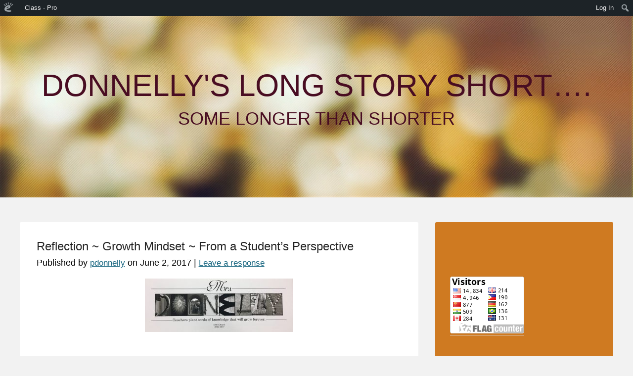

--- FILE ---
content_type: text/html; charset=UTF-8
request_url: https://pdroom212.edublogs.org/2017/06/02/reflection-growth-mindset-from-a-students-perspective/
body_size: 28206
content:
<!DOCTYPE html>
<html lang="en-US">

<head>

<meta http-equiv="Content-Type" content="text/html; charset=UTF-8" />
<title>Reflection ~ Growth Mindset ~ From a Student&#8217;s Perspective</title>
<meta name="viewport" content="width=device-width,initial-scale=1" />
<link rel="profile" href="http://gmpg.org/xfn/11" />
<link rel="pingback" href="https://pdroom212.edublogs.org/xmlrpc.php" />
<meta name='robots' content='max-image-preview:large' />
<meta name="generator" content="Edublogs 6.9 - https://edublogs.org" />
<meta name="template" content="Celebrate 0.3.3" />
<link rel='dns-prefetch' href='//pdroom212.edublogs.org' />
<link rel='dns-prefetch' href='//fonts.googleapis.com' />
<link rel="alternate" type="application/rss+xml" title="Donnelly&#039;s Long Story Short.... &raquo; Feed" href="https://pdroom212.edublogs.org/feed/" />
<link rel="alternate" type="application/rss+xml" title="Donnelly&#039;s Long Story Short.... &raquo; Comments Feed" href="https://pdroom212.edublogs.org/comments/feed/" />
<link rel="alternate" type="application/rss+xml" title="Donnelly&#039;s Long Story Short.... &raquo; Reflection ~ Growth Mindset ~ From a Student&#8217;s Perspective Comments Feed" href="https://pdroom212.edublogs.org/2017/06/02/reflection-growth-mindset-from-a-students-perspective/feed/" />
<link rel="alternate" title="oEmbed (JSON)" type="application/json+oembed" href="https://pdroom212.edublogs.org/wp-json/oembed/1.0/embed?url=https%3A%2F%2Fpdroom212.edublogs.org%2F2017%2F06%2F02%2Freflection-growth-mindset-from-a-students-perspective%2F" />
<link rel="alternate" title="oEmbed (XML)" type="text/xml+oembed" href="https://pdroom212.edublogs.org/wp-json/oembed/1.0/embed?url=https%3A%2F%2Fpdroom212.edublogs.org%2F2017%2F06%2F02%2Freflection-growth-mindset-from-a-students-perspective%2F&#038;format=xml" />
<style id='wp-img-auto-sizes-contain-inline-css' type='text/css'>
img:is([sizes=auto i],[sizes^="auto," i]){contain-intrinsic-size:3000px 1500px}
/*# sourceURL=wp-img-auto-sizes-contain-inline-css */
</style>
<link rel='stylesheet' id='dashicons-css' href='https://pdroom212.edublogs.org/wp-includes/css/dashicons.min.css?ver=6.9' type='text/css' media='all' />
<link rel='stylesheet' id='admin-bar-css' href='https://pdroom212.edublogs.org/wp-includes/css/admin-bar.min.css?ver=6.9' type='text/css' media='all' />
<style id='admin-bar-inline-css' type='text/css'>

		@media screen { html { margin-top: 32px !important; } }
		@media screen and ( max-width: 782px ) { html { margin-top: 46px !important; } }
	
@media print { #wpadminbar { display:none; } }
/*# sourceURL=admin-bar-inline-css */
</style>
<link rel='stylesheet' id='25px-css' href='https://pdroom212.edublogs.org/wp-content/themes/celebrate/library/css/25px.min.css?ver=20130526' type='text/css' media='all' />
<link rel='stylesheet' id='gallery-css' href='https://pdroom212.edublogs.org/wp-content/themes/celebrate/library/css/gallery.min.css?ver=20130526' type='text/css' media='all' />
<link rel='stylesheet' id='style-css' href='https://pdroom212.edublogs.org/wp-content/themes/celebrate/style.css?ver=20170508' type='text/css' media='all' />
<style id='wp-emoji-styles-inline-css' type='text/css'>

	img.wp-smiley, img.emoji {
		display: inline !important;
		border: none !important;
		box-shadow: none !important;
		height: 1em !important;
		width: 1em !important;
		margin: 0 0.07em !important;
		vertical-align: -0.1em !important;
		background: none !important;
		padding: 0 !important;
	}
/*# sourceURL=wp-emoji-styles-inline-css */
</style>
<style id='wp-block-library-inline-css' type='text/css'>
:root{--wp-block-synced-color:#7a00df;--wp-block-synced-color--rgb:122,0,223;--wp-bound-block-color:var(--wp-block-synced-color);--wp-editor-canvas-background:#ddd;--wp-admin-theme-color:#007cba;--wp-admin-theme-color--rgb:0,124,186;--wp-admin-theme-color-darker-10:#006ba1;--wp-admin-theme-color-darker-10--rgb:0,107,160.5;--wp-admin-theme-color-darker-20:#005a87;--wp-admin-theme-color-darker-20--rgb:0,90,135;--wp-admin-border-width-focus:2px}@media (min-resolution:192dpi){:root{--wp-admin-border-width-focus:1.5px}}.wp-element-button{cursor:pointer}:root .has-very-light-gray-background-color{background-color:#eee}:root .has-very-dark-gray-background-color{background-color:#313131}:root .has-very-light-gray-color{color:#eee}:root .has-very-dark-gray-color{color:#313131}:root .has-vivid-green-cyan-to-vivid-cyan-blue-gradient-background{background:linear-gradient(135deg,#00d084,#0693e3)}:root .has-purple-crush-gradient-background{background:linear-gradient(135deg,#34e2e4,#4721fb 50%,#ab1dfe)}:root .has-hazy-dawn-gradient-background{background:linear-gradient(135deg,#faaca8,#dad0ec)}:root .has-subdued-olive-gradient-background{background:linear-gradient(135deg,#fafae1,#67a671)}:root .has-atomic-cream-gradient-background{background:linear-gradient(135deg,#fdd79a,#004a59)}:root .has-nightshade-gradient-background{background:linear-gradient(135deg,#330968,#31cdcf)}:root .has-midnight-gradient-background{background:linear-gradient(135deg,#020381,#2874fc)}:root{--wp--preset--font-size--normal:16px;--wp--preset--font-size--huge:42px}.has-regular-font-size{font-size:1em}.has-larger-font-size{font-size:2.625em}.has-normal-font-size{font-size:var(--wp--preset--font-size--normal)}.has-huge-font-size{font-size:var(--wp--preset--font-size--huge)}.has-text-align-center{text-align:center}.has-text-align-left{text-align:left}.has-text-align-right{text-align:right}.has-fit-text{white-space:nowrap!important}#end-resizable-editor-section{display:none}.aligncenter{clear:both}.items-justified-left{justify-content:flex-start}.items-justified-center{justify-content:center}.items-justified-right{justify-content:flex-end}.items-justified-space-between{justify-content:space-between}.screen-reader-text{border:0;clip-path:inset(50%);height:1px;margin:-1px;overflow:hidden;padding:0;position:absolute;width:1px;word-wrap:normal!important}.screen-reader-text:focus{background-color:#ddd;clip-path:none;color:#444;display:block;font-size:1em;height:auto;left:5px;line-height:normal;padding:15px 23px 14px;text-decoration:none;top:5px;width:auto;z-index:100000}html :where(.has-border-color){border-style:solid}html :where([style*=border-top-color]){border-top-style:solid}html :where([style*=border-right-color]){border-right-style:solid}html :where([style*=border-bottom-color]){border-bottom-style:solid}html :where([style*=border-left-color]){border-left-style:solid}html :where([style*=border-width]){border-style:solid}html :where([style*=border-top-width]){border-top-style:solid}html :where([style*=border-right-width]){border-right-style:solid}html :where([style*=border-bottom-width]){border-bottom-style:solid}html :where([style*=border-left-width]){border-left-style:solid}html :where(img[class*=wp-image-]){height:auto;max-width:100%}:where(figure){margin:0 0 1em}html :where(.is-position-sticky){--wp-admin--admin-bar--position-offset:var(--wp-admin--admin-bar--height,0px)}@media screen and (max-width:600px){html :where(.is-position-sticky){--wp-admin--admin-bar--position-offset:0px}}

/*# sourceURL=wp-block-library-inline-css */
</style><style id='global-styles-inline-css' type='text/css'>
:root{--wp--preset--aspect-ratio--square: 1;--wp--preset--aspect-ratio--4-3: 4/3;--wp--preset--aspect-ratio--3-4: 3/4;--wp--preset--aspect-ratio--3-2: 3/2;--wp--preset--aspect-ratio--2-3: 2/3;--wp--preset--aspect-ratio--16-9: 16/9;--wp--preset--aspect-ratio--9-16: 9/16;--wp--preset--color--black: #000000;--wp--preset--color--cyan-bluish-gray: #abb8c3;--wp--preset--color--white: #ffffff;--wp--preset--color--pale-pink: #f78da7;--wp--preset--color--vivid-red: #cf2e2e;--wp--preset--color--luminous-vivid-orange: #ff6900;--wp--preset--color--luminous-vivid-amber: #fcb900;--wp--preset--color--light-green-cyan: #7bdcb5;--wp--preset--color--vivid-green-cyan: #00d084;--wp--preset--color--pale-cyan-blue: #8ed1fc;--wp--preset--color--vivid-cyan-blue: #0693e3;--wp--preset--color--vivid-purple: #9b51e0;--wp--preset--gradient--vivid-cyan-blue-to-vivid-purple: linear-gradient(135deg,rgb(6,147,227) 0%,rgb(155,81,224) 100%);--wp--preset--gradient--light-green-cyan-to-vivid-green-cyan: linear-gradient(135deg,rgb(122,220,180) 0%,rgb(0,208,130) 100%);--wp--preset--gradient--luminous-vivid-amber-to-luminous-vivid-orange: linear-gradient(135deg,rgb(252,185,0) 0%,rgb(255,105,0) 100%);--wp--preset--gradient--luminous-vivid-orange-to-vivid-red: linear-gradient(135deg,rgb(255,105,0) 0%,rgb(207,46,46) 100%);--wp--preset--gradient--very-light-gray-to-cyan-bluish-gray: linear-gradient(135deg,rgb(238,238,238) 0%,rgb(169,184,195) 100%);--wp--preset--gradient--cool-to-warm-spectrum: linear-gradient(135deg,rgb(74,234,220) 0%,rgb(151,120,209) 20%,rgb(207,42,186) 40%,rgb(238,44,130) 60%,rgb(251,105,98) 80%,rgb(254,248,76) 100%);--wp--preset--gradient--blush-light-purple: linear-gradient(135deg,rgb(255,206,236) 0%,rgb(152,150,240) 100%);--wp--preset--gradient--blush-bordeaux: linear-gradient(135deg,rgb(254,205,165) 0%,rgb(254,45,45) 50%,rgb(107,0,62) 100%);--wp--preset--gradient--luminous-dusk: linear-gradient(135deg,rgb(255,203,112) 0%,rgb(199,81,192) 50%,rgb(65,88,208) 100%);--wp--preset--gradient--pale-ocean: linear-gradient(135deg,rgb(255,245,203) 0%,rgb(182,227,212) 50%,rgb(51,167,181) 100%);--wp--preset--gradient--electric-grass: linear-gradient(135deg,rgb(202,248,128) 0%,rgb(113,206,126) 100%);--wp--preset--gradient--midnight: linear-gradient(135deg,rgb(2,3,129) 0%,rgb(40,116,252) 100%);--wp--preset--font-size--small: 13px;--wp--preset--font-size--medium: 20px;--wp--preset--font-size--large: 36px;--wp--preset--font-size--x-large: 42px;--wp--preset--spacing--20: 0.44rem;--wp--preset--spacing--30: 0.67rem;--wp--preset--spacing--40: 1rem;--wp--preset--spacing--50: 1.5rem;--wp--preset--spacing--60: 2.25rem;--wp--preset--spacing--70: 3.38rem;--wp--preset--spacing--80: 5.06rem;--wp--preset--shadow--natural: 6px 6px 9px rgba(0, 0, 0, 0.2);--wp--preset--shadow--deep: 12px 12px 50px rgba(0, 0, 0, 0.4);--wp--preset--shadow--sharp: 6px 6px 0px rgba(0, 0, 0, 0.2);--wp--preset--shadow--outlined: 6px 6px 0px -3px rgb(255, 255, 255), 6px 6px rgb(0, 0, 0);--wp--preset--shadow--crisp: 6px 6px 0px rgb(0, 0, 0);}:where(.is-layout-flex){gap: 0.5em;}:where(.is-layout-grid){gap: 0.5em;}body .is-layout-flex{display: flex;}.is-layout-flex{flex-wrap: wrap;align-items: center;}.is-layout-flex > :is(*, div){margin: 0;}body .is-layout-grid{display: grid;}.is-layout-grid > :is(*, div){margin: 0;}:where(.wp-block-columns.is-layout-flex){gap: 2em;}:where(.wp-block-columns.is-layout-grid){gap: 2em;}:where(.wp-block-post-template.is-layout-flex){gap: 1.25em;}:where(.wp-block-post-template.is-layout-grid){gap: 1.25em;}.has-black-color{color: var(--wp--preset--color--black) !important;}.has-cyan-bluish-gray-color{color: var(--wp--preset--color--cyan-bluish-gray) !important;}.has-white-color{color: var(--wp--preset--color--white) !important;}.has-pale-pink-color{color: var(--wp--preset--color--pale-pink) !important;}.has-vivid-red-color{color: var(--wp--preset--color--vivid-red) !important;}.has-luminous-vivid-orange-color{color: var(--wp--preset--color--luminous-vivid-orange) !important;}.has-luminous-vivid-amber-color{color: var(--wp--preset--color--luminous-vivid-amber) !important;}.has-light-green-cyan-color{color: var(--wp--preset--color--light-green-cyan) !important;}.has-vivid-green-cyan-color{color: var(--wp--preset--color--vivid-green-cyan) !important;}.has-pale-cyan-blue-color{color: var(--wp--preset--color--pale-cyan-blue) !important;}.has-vivid-cyan-blue-color{color: var(--wp--preset--color--vivid-cyan-blue) !important;}.has-vivid-purple-color{color: var(--wp--preset--color--vivid-purple) !important;}.has-black-background-color{background-color: var(--wp--preset--color--black) !important;}.has-cyan-bluish-gray-background-color{background-color: var(--wp--preset--color--cyan-bluish-gray) !important;}.has-white-background-color{background-color: var(--wp--preset--color--white) !important;}.has-pale-pink-background-color{background-color: var(--wp--preset--color--pale-pink) !important;}.has-vivid-red-background-color{background-color: var(--wp--preset--color--vivid-red) !important;}.has-luminous-vivid-orange-background-color{background-color: var(--wp--preset--color--luminous-vivid-orange) !important;}.has-luminous-vivid-amber-background-color{background-color: var(--wp--preset--color--luminous-vivid-amber) !important;}.has-light-green-cyan-background-color{background-color: var(--wp--preset--color--light-green-cyan) !important;}.has-vivid-green-cyan-background-color{background-color: var(--wp--preset--color--vivid-green-cyan) !important;}.has-pale-cyan-blue-background-color{background-color: var(--wp--preset--color--pale-cyan-blue) !important;}.has-vivid-cyan-blue-background-color{background-color: var(--wp--preset--color--vivid-cyan-blue) !important;}.has-vivid-purple-background-color{background-color: var(--wp--preset--color--vivid-purple) !important;}.has-black-border-color{border-color: var(--wp--preset--color--black) !important;}.has-cyan-bluish-gray-border-color{border-color: var(--wp--preset--color--cyan-bluish-gray) !important;}.has-white-border-color{border-color: var(--wp--preset--color--white) !important;}.has-pale-pink-border-color{border-color: var(--wp--preset--color--pale-pink) !important;}.has-vivid-red-border-color{border-color: var(--wp--preset--color--vivid-red) !important;}.has-luminous-vivid-orange-border-color{border-color: var(--wp--preset--color--luminous-vivid-orange) !important;}.has-luminous-vivid-amber-border-color{border-color: var(--wp--preset--color--luminous-vivid-amber) !important;}.has-light-green-cyan-border-color{border-color: var(--wp--preset--color--light-green-cyan) !important;}.has-vivid-green-cyan-border-color{border-color: var(--wp--preset--color--vivid-green-cyan) !important;}.has-pale-cyan-blue-border-color{border-color: var(--wp--preset--color--pale-cyan-blue) !important;}.has-vivid-cyan-blue-border-color{border-color: var(--wp--preset--color--vivid-cyan-blue) !important;}.has-vivid-purple-border-color{border-color: var(--wp--preset--color--vivid-purple) !important;}.has-vivid-cyan-blue-to-vivid-purple-gradient-background{background: var(--wp--preset--gradient--vivid-cyan-blue-to-vivid-purple) !important;}.has-light-green-cyan-to-vivid-green-cyan-gradient-background{background: var(--wp--preset--gradient--light-green-cyan-to-vivid-green-cyan) !important;}.has-luminous-vivid-amber-to-luminous-vivid-orange-gradient-background{background: var(--wp--preset--gradient--luminous-vivid-amber-to-luminous-vivid-orange) !important;}.has-luminous-vivid-orange-to-vivid-red-gradient-background{background: var(--wp--preset--gradient--luminous-vivid-orange-to-vivid-red) !important;}.has-very-light-gray-to-cyan-bluish-gray-gradient-background{background: var(--wp--preset--gradient--very-light-gray-to-cyan-bluish-gray) !important;}.has-cool-to-warm-spectrum-gradient-background{background: var(--wp--preset--gradient--cool-to-warm-spectrum) !important;}.has-blush-light-purple-gradient-background{background: var(--wp--preset--gradient--blush-light-purple) !important;}.has-blush-bordeaux-gradient-background{background: var(--wp--preset--gradient--blush-bordeaux) !important;}.has-luminous-dusk-gradient-background{background: var(--wp--preset--gradient--luminous-dusk) !important;}.has-pale-ocean-gradient-background{background: var(--wp--preset--gradient--pale-ocean) !important;}.has-electric-grass-gradient-background{background: var(--wp--preset--gradient--electric-grass) !important;}.has-midnight-gradient-background{background: var(--wp--preset--gradient--midnight) !important;}.has-small-font-size{font-size: var(--wp--preset--font-size--small) !important;}.has-medium-font-size{font-size: var(--wp--preset--font-size--medium) !important;}.has-large-font-size{font-size: var(--wp--preset--font-size--large) !important;}.has-x-large-font-size{font-size: var(--wp--preset--font-size--x-large) !important;}
/*# sourceURL=global-styles-inline-css */
</style>

<style id='classic-theme-styles-inline-css' type='text/css'>
/*! This file is auto-generated */
.wp-block-button__link{color:#fff;background-color:#32373c;border-radius:9999px;box-shadow:none;text-decoration:none;padding:calc(.667em + 2px) calc(1.333em + 2px);font-size:1.125em}.wp-block-file__button{background:#32373c;color:#fff;text-decoration:none}
/*# sourceURL=/wp-includes/css/classic-themes.min.css */
</style>
<link rel='stylesheet' id='lean-captcha-css-css' href='https://pdroom212.edublogs.org/wp-content/mu-plugins/lean-captcha/css/lean-captcha.css?ver=1' type='text/css' media='all' />
<link rel='stylesheet' id='wmd-eduicons-css' href='https://pdroom212.edublogs.org/wp-content/plugins/edublogs-icons/edublogs-icons/style.css?ver=5' type='text/css' media='all' />
<link rel='stylesheet' id='dogoRSScss-css' href='https://pdroom212.edublogs.org/wp-content/plugins/dogo-content-widget/style.css?ver=6.9' type='text/css' media='all' />
<link rel='stylesheet' id='sourceSans-css' href='http://fonts.googleapis.com/css?family=Source+Sans+Pro%3A400%2C200&#038;ver=6.9' type='text/css' media='all' />
<link rel='stylesheet' id='montserrat-css' href='http://fonts.googleapis.com/css?family=Montserrat%3A400%2C700&#038;ver=6.9' type='text/css' media='all' />
<link rel='stylesheet' id='ptSans-css' href='http://fonts.googleapis.com/css?family=PT+Sans%3A400%2C700&#038;ver=6.9' type='text/css' media='all' />
<script type="text/javascript" src="https://pdroom212.edublogs.org/wp-includes/js/jquery/jquery.min.js?ver=3.7.1" id="jquery-core-js"></script>
<script type="text/javascript" src="https://pdroom212.edublogs.org/wp-includes/js/jquery/jquery-migrate.min.js?ver=3.4.1" id="jquery-migrate-js"></script>
<link rel="https://api.w.org/" href="https://pdroom212.edublogs.org/wp-json/" /><link rel="alternate" title="JSON" type="application/json" href="https://pdroom212.edublogs.org/wp-json/wp/v2/posts/12426" /><link rel="EditURI" type="application/rsd+xml" title="RSD" href="https://pdroom212.edublogs.org/xmlrpc.php?rsd" />
<link rel="canonical" href="https://pdroom212.edublogs.org/2017/06/02/reflection-growth-mindset-from-a-students-perspective/" />
<link rel='shortlink' href='https://pdroom212.edublogs.org/?p=12426' />
<style>#wp-admin-bar-abm-login,#wp-admin-bar-ewp34_login,#wp-admin-bar-wdcab_root{display:block!important}@media screen and (max-width:782px){#wp-admin-bar-wdcab_root{padding-right:10px!important}#wp-admin-bar-wdcab_root img{margin-top:10px}#wpadminbar{position:absolute}#wp-admin-bar-ewp34_login{padding:0 8px}}body .wp-video-shortcode video,body video.wp-video-shortcode{margin:0;padding:0;background:0 0;border:none;box-shadow:none;min-width:0;height:auto;min-height:0}#wpadminbar #wp-admin-bar-top-secondary li#wp-admin-bar-pro-site a{padding-top:3px!important;height:29px!important;border-right:1px solid #333!important}#wpadminbar #wp-admin-bar-top-secondary li#wp-admin-bar-pro-site a span{color:#fff;background-image:none!important;vertical-align:top;padding:0 10px 1px!important;text-decoration:none;line-height:23px!important;height:25px!important;margin:0;cursor:pointer;border-width:1px;border-style:solid;-webkit-border-radius:3px;-webkit-appearance:none;border-radius:3px;white-space:nowrap;-webkit-box-sizing:border-box;-moz-box-sizing:border-box;box-sizing:border-box;background:#F0991B;-webkit-box-shadow:inset 0 1px 0 rgba(230,180,120,.5),0 1px 0 rgba(0,0,0,.15);box-shadow:inset 0 1px 0 rgba(230,180,120,.5),0 1px 0 rgba(0,0,0,.15);border-color:#af6701!important}#wpadminbar #wp-admin-bar-top-secondary li#wp-admin-bar-pro-site a span:before{content:"\f132";position:relative;float:left;font:400 20px/1 dashicons;speak:none;padding:4px 0;-webkit-font-smoothing:antialiased;-moz-osx-font-smoothing:grayscale;background-image:none!important;margin-right:6px}#wpadminbar #wp-admin-bar-top-secondary li#wp-admin-bar-pro-site a:hover span{background:#e28914;-webkit-box-shadow:inset 0 1px 0 rgba(230,180,120,.5),0 1px 0 rgba(0,0,0,.15);box-shadow:inset 0 1px 0 rgba(200,150,100,.5),0 1px 0 rgba(0,0,0,.15)}#bbpress-forums li:before{content:""}.screen-reader-text:not(button){clip:rect(1px,1px,1px,1px);position:absolute!important;height:1px;width:1px;overflow:hidden}</style>	<style>
		@media screen and (max-width: 782px) {
			#wpadminbar li#wp-admin-bar-log-in,
			#wpadminbar li#wp-admin-bar-register {
				display: block;
			}

			#wpadminbar li#wp-admin-bar-log-in a,
			#wpadminbar li#wp-admin-bar-register a {
				padding: 0 8px;
			}
		}
	</style>

        <script type="text/javascript">
            var jQueryMigrateHelperHasSentDowngrade = false;

			window.onerror = function( msg, url, line, col, error ) {
				// Break out early, do not processing if a downgrade reqeust was already sent.
				if ( jQueryMigrateHelperHasSentDowngrade ) {
					return true;
                }

				var xhr = new XMLHttpRequest();
				var nonce = 'c58db49ae1';
				var jQueryFunctions = [
					'andSelf',
					'browser',
					'live',
					'boxModel',
					'support.boxModel',
					'size',
					'swap',
					'clean',
					'sub',
                ];
				var match_pattern = /\)\.(.+?) is not a function/;
                var erroredFunction = msg.match( match_pattern );

                // If there was no matching functions, do not try to downgrade.
                if ( null === erroredFunction || typeof erroredFunction !== 'object' || typeof erroredFunction[1] === "undefined" || -1 === jQueryFunctions.indexOf( erroredFunction[1] ) ) {
                    return true;
                }

                // Set that we've now attempted a downgrade request.
                jQueryMigrateHelperHasSentDowngrade = true;

				xhr.open( 'POST', 'https://pdroom212.edublogs.org/wp-admin/admin-ajax.php' );
				xhr.setRequestHeader( 'Content-Type', 'application/x-www-form-urlencoded' );
				xhr.onload = function () {
					var response,
                        reload = false;

					if ( 200 === xhr.status ) {
                        try {
                        	response = JSON.parse( xhr.response );

                        	reload = response.data.reload;
                        } catch ( e ) {
                        	reload = false;
                        }
                    }

					// Automatically reload the page if a deprecation caused an automatic downgrade, ensure visitors get the best possible experience.
					if ( reload ) {
						location.reload();
                    }
				};

				xhr.send( encodeURI( 'action=jquery-migrate-downgrade-version&_wpnonce=' + nonce ) );

				// Suppress error alerts in older browsers
				return true;
			}
        </script>

		<!--[if lt IE 9]>
<script src="https://pdroom212.edublogs.org/wp-content/themes/celebrate/js/html5.js" type="text/javascript"></script>
<![endif]-->
					<!-- Google Analytics tracking code output by Beehive Analytics Pro -->
						<script async src="https://www.googletagmanager.com/gtag/js?id=G-NYV97JVN4H&l=beehiveDataLayer"></script>
		<script>
						window.beehiveDataLayer = window.beehiveDataLayer || [];
			function gaplusu() {beehiveDataLayer.push(arguments);}
			gaplusu('js', new Date())
						gaplusu('config', 'G-NYV97JVN4H', {
				'anonymize_ip': true,
				'allow_google_signals': false,
			})
					</script>
		<style type="text/css">.recentcomments a{display:inline !important;padding:0 !important;margin:0 !important;}</style><style type="text/css">
/* <![CDATA[ */
img.latex { vertical-align: middle; border: none; }
/* ]]> */
</style>

<link rel='stylesheet' id='quick-login-css' href='https://pdroom212.edublogs.org/wp-content/plugins/quick-login/assets/quick-login.css?ver=0.5' type='text/css' media='all' />
<link rel='stylesheet' id='subscribe-by-email-widget-css-css' href='https://pdroom212.edublogs.org/wp-content/plugins/subscribe-by-email/subscribe-by-email/assets/css/widget.css?ver=3' type='text/css' media='all' />
</head>

<body class="wordpress ltr en_US parent-theme multisite blog-787815 y2026 m01 d19 h04 monday logged-out admin-bar custom-background custom-header singular singular-post singular-post-12426 post-format-standard">
	<div id="container">
		<header id="header">
			<img class='header' src='https://pdroom212.edublogs.org/wp-content/themes/celebrate/images/header.jpg'>			
			<hgroup id="branding">
				<h1 id="site-title"><a href="https://pdroom212.edublogs.org" title="Donnelly&#039;s Long Story Short....">Donnelly&#039;s Long Story Short&#8230;.</a></h1>
				<h2 id="site-description">Some longer than shorter</h2>
			</hgroup><!-- #branding -->
		</header><!-- #header -->
				<div id="main">		
	<div id="content" class="hfeed">

				
        <div class="loop">
			
	
		
		<article id="post-12426" class="hentry post publish post-1 odd author-pdonnelly format-standard category-durham-academy category-learning-opportunities post_tag-6th-grade post_tag-durham-academy-2 post_tag-durham-academy-middle-school post_tag-growth-mindset post_tag-reflection">

			<header class="entry-header">
			<h1 class="entry-title">Reflection ~ Growth Mindset ~ From a Student&#8217;s Perspective</h1>
			<div class="entry-byline">Published by <span class="author vcard"><a class="url fn n" rel="author" href="https://pdroom212.edublogs.org/author/pdonnelly/" title="pdonnelly">pdonnelly</a></span> on <time class="published" datetime="2017-06-02T11:56:21-04:00" title="Friday, June 2nd, 2017, 11:56 am">June 2, 2017</time>  | <a class="comments-link" href="https://pdroom212.edublogs.org/2017/06/02/reflection-growth-mindset-from-a-students-perspective/#respond" title="Comment on Reflection ~ Growth Mindset ~ From a Student&#8217;s Perspective">Leave a response</a> </div>		</header><!-- .entry-header -->

		<div class="entry-content">        
			<p><a href="https://pdroom212.edublogs.org/files/2017/06/cropped-Mrs.-D-26sekls.jpg"><img decoding="async" class="aligncenter size-medium wp-image-12423" src="https://pdroom212.edublogs.org/files/2017/06/cropped-Mrs.-D-26sekls-300x108.jpg" alt="" width="300" height="108" srcset="https://pdroom212.edublogs.org/files/2017/06/cropped-Mrs.-D-26sekls-300x108.jpg 300w, https://pdroom212.edublogs.org/files/2017/06/cropped-Mrs.-D-26sekls-500x180.jpg 500w, https://pdroom212.edublogs.org/files/2017/06/cropped-Mrs.-D-26sekls.jpg 1000w" sizes="(max-width: 300px) 100vw, 300px" /></a></p>
<p>&nbsp;</p>
<p><span style="color: #ff0000;">There are many things I could have become besides a teacher. My four years at UNC Chapel Hill included many starts down various paths including international business, psychology, dental school with an Air Force career, then business school, and finally ending at Peabody Hall in the school of education. As I share with my students, I get to do all of these &#8220;careers&#8221; as a teacher. I get to learn something new every day. Everyone is on their own path and traveling at their own pace. Sometimes I get to see a moment unfold right before my eyes and more often I hear about that moment years down the road. I am constantly reflecting, asking curious questions, and holding expectations high hoping the leap or extra effort students take brings them confidence and a belief that they are capable of more than they ever realized. Read one 6th grader&#8217;s thoughts about how she&#8217;s grown as a lifelong learner this year. </span></p>
<p>During this year of 6th grade Language Arts, I had so much fun learning how to do many new things through our Language Arts class. I definitely felt like I was being challenged in Language Arts, yet the class was still manageable. I feel like I have improved so much from the beginning of the year to now, but I still have so much that I can work on in the future. Here are some of the things I did this year.</p>
<p>I feel like I have gotten a chance to read so much more than I have in previous years because we got to start each class by reading silently. I really enjoyed having that time where I could just focus on what I was reading. I also enjoyed the fact that we got to choose what books we wanted to read because it made reading so much more fun for me when I had the option to read the kind of books that I liked. However, I do need to work on challenging myself in the books that I choose to read and work on expanding the genres of the books I read. I have read 41 books this year and I read an average of 10 books each quarter. Right now, I am currently reading the book Everlasting by Angie Frazier, and I think this book is really different than some of the books I have recently read. I like the sense of adventure it has, which is different from the past books I have read, and there are many plot twists and cliffhangers which keep me interested in the book. In class, we just finished reading the Westing Game, which was a very detailed and complex mystery that was fascinating to read about as the story unfolded. Now in class, we have started reading a book called Call it Courage, and although we just started, I like how the book takes place in a very interesting setting, which is an island in Polynesia. Throughout this year, I have really built and developed a love for reading.</p>
<p>Another thing that I have improved in this year is my vocabulary since we worked used Membean to learn new words. Since we have done a lot of Membean this year as homework and taken many Membean Quizzes, I feel like I have not only expanded my vocabulary but have learned how to incorporate the new words I am learning into my writing. I am still on level two with Membean, and have learned 201 out of the 299 words this year, and although I think I am doing Membean at a relatively slow pace, I really wanted to focus on my accuracy and truly learning the new words. I really like some of the words I have learned, such as implicit or memorandum because I think it is really interesting when I learn the meanings of words that I have heard before in my everyday life.</p>
<p>This year, something new that I have never done before is writing a blog. I think it is such a fun thing to get to write our own blog posts that can be put on the internet for everyone to view. Writing a blog post is one of the things that has really improved my writing because we get to write about things that we care about. Writing on a blog also gives me an opportunity to show some of my personality in my writing. By the third quarter, I had written thirteen blog posts, and currently, at the end of the year, I have written sixteen blog posts. Another fun thing about having blogs is that we can comment on our classmates’ blogs and receive feedback on our own blog posts. One of my favorite blog posts that I have written this year is the one about our Hero Books. I really enjoyed writing about our Hero Books, because I was writing about something that meant a lot to me. There was also so much detail that I was able to include about the process of making our Hero Books. I think our blog posts have really helped me grow and improve as a writer. Here is the link to my blog. http://23mayahd.edublogs.org</p>
<p>One of the other areas where I really grew in Language Arts is grammar. Before I came into 6th grade, I had really struggled with grammar. However, throughout this year, by using iXL, I feel like I was able to improve so much. I have completed all 68 total sections in the 6th grade level of iXL, and am working on the 7th-grade level now. I have answered 5,900 questions in iXL, and I have really spent a lot of extra time trying to improve my grammar. One of the things that I learned doing iXL that was most helpful was learning about commas. Using commas have always been difficult for me because I did not know how to use them or where to put them. After completing the comma section in iXL, I will now be able to use my knowledge about commas in all of my future writing. I have not only learned a lot about grammar but have come to actually enjoy doing iXL and getting to learn all the rules of grammar.</p>
<p>I also had practice setting goals for myself this year by using a calendar in Evernote to keep track of my daily goal. What we did every month was set a monthly goal that we would complete every day. This was definitely a new experience for me because I never really had committed to a written goal like this. I also thought it was cool to have a visual of our progress on a calendar to be able to see how consistently we are completing our goals. One of the goals I am proud that I accomplished was practicing piano for an hour every day. I am proud of this because, at the end of the month, I could really see how much progress I was able to make through the month. I learned from this experience that I can do almost anything if I have the persistence to be able to commit to doing whatever I want to do.</p>
<p>Another thing that is similar to setting goals for ourselves is writing a Life List. At the beginning of the year, we wrote a list of things that we wanted to accomplish in our lifetime or a Life List. Later in the year, we looked at our Life Lists again to see whether we had finished any of our goals for our life. For me, I accomplished only one thing on my Life List which was to read ten classic books. I think this is because a lot of my goals on my Life List were much more long term, and many of them I will not be able to accomplish until later on in my life. However, another one of my goals was to travel to Europe, and I will be able to accomplish that goal this summer because my family is traveling to England. Our Life Lists have really helped give me perspective about what I want to do with my life, and what I can do now to reach my long term goals for my life.</p>
<p>Some of my favorite and most memorable things that we have done this year include our Hero Book Project and reading the Westing Game. One of my favorite things about doing our Hero Book Project was working with the artist Peg Gignoux and learning about so many different art techniques. I really enjoyed getting our books displayed in Frank Gallery, and getting to share the stories of our heroes with other people. I also learned a lot about my hero, who was my dad and became closer to him. By writing about my Hero, I got to be creative in making my book, and I got to write about someone I care about. The Westing Game was one of my favorite novels that we have read in class this year. I really enjoyed the whole plot of the story, and reading and taking notes as the mystery unfolded. The book was very complex, and at times it was difficult to try to pay attention to every detail, but all the details made the book so much more interesting because I could look back upon the book and realize that a lot of the details in the book came together to form the answer to the mystery. It was also fun to draw all the characters in the book in order to get a better visualization of what every character looked like. In Language Arts this year, we really have done so many fun things that I learned so much from doing.</p>
<p>I also faced some challenges in Language Arts this year, and one of the most difficult things we did this year was the Westing Game. Since the book required taking such detailed notes and paying so much attention to every possible clue in the book, I really had to take the time to read everything very carefully. However, despite these challenges I have gained more confidence in myself and my writing abilities through this year. One of the specific things that I feel more confident about is writing nonfiction essays about factual things. Before this year, I do not think I had that much practice writing nonfiction, but throughout this year, I really got the chance to practice writing about what is happening in my life, and about other people. I know that in my future, I will have to write more nonfiction, and the confidence I have gained through writing this year will benefit me in the future.</p>
<p>Despite learning so much this year, there are some things that I would have liked to do differently. Next year, I hope that in class, we will get the chance to watch more movies in class because I really enjoyed watching videos and movies that were related to what we were learning. For me, watching those things was a really helpful way for me to learn. Next year, I do hope to spend slightly less time reading silently in class, because for me, it is easier to concentrate on reading when I am reading at home alone. I also feel like it would have been better for me if I could have the chance to use that time silently reading to be able to get more work done. However, I still think that I do enjoy getting the time to read in class, and I also like the freedom to choose what books I read. This freedom has also helped me enjoy reading more, and also helps me read faster.</p>
<p>I also learned from this year about how it is best for me to learn, and I think one of the things I have improved on this year is with attention. I have really learned about different things that help me focus, such as taking stretch breaks periodically while working. I know that for me, it can be hard to continually focus for long periods of time. I also learned that it is harder for me to accomplish things when I do not want to do them as much, however, I can still finish them. One of the more effective learning strategies for me is to be able to visually see examples of what I am going to do, since I believe I am more of a visual learner, and it is harder for me to do things based on just oral instructions. I can also help improve my performance in class work and homework if I try to tune out other distractions, and although that is hard for me, I know it is something that I do need to work on.</p>
<p>Overall, throughout my 6th grade year in Language Arts, I feel like I have really been able to grow and improve as a person. I have not only developed many new skills but have had fun doing it. I did many things this year that I never thought I would be able to do and have had so much fun learning how to do new things through all the projects and activities we did this year. This year has been especially impactful on my life, because I have truly developed a love for learning, and that is something I will have for the rest of my life.</p>
					</div><!-- .entry-content -->
		
        <footer class="entry-footer">
			<div class="entry-meta"><span class="category"><span class="before">Posted in: </span><a href="https://pdroom212.edublogs.org/category/durham-academy/" rel="tag">Durham academy</a>, <a href="https://pdroom212.edublogs.org/category/learning-opportunities/" rel="tag">Learning Opportunities</a></span> <span class="post_tag"><span class="before"><br/>Tagged: </span><a href="https://pdroom212.edublogs.org/tag/6th-grade/" rel="tag">6th grade</a>, <a href="https://pdroom212.edublogs.org/tag/durham-academy-2/" rel="tag">Durham Academy</a>, <a href="https://pdroom212.edublogs.org/tag/durham-academy-middle-school/" rel="tag">Durham Academy Middle School</a>, <a href="https://pdroom212.edublogs.org/tag/growth-mindset/" rel="tag">growth mindset</a>, <a href="https://pdroom212.edublogs.org/tag/reflection/" rel="tag">reflection</a></span></div>		</footer><!-- .entry-footer -->
        
	
</article><!-- .hentry -->
		
			
<section id="comments">

	

		<div id="respond" class="comment-respond">
		<h3 id="reply-title" class="comment-reply-title">Leave a Reply</h3><form action="https://pdroom212.edublogs.org/wp-comments-post.php" method="post" id="commentform" class="comment-form"><div class="quick-login-buttons"><p class="quick-login-label"><label>Login with:</label></p><a href="https://pdroom212.edublogs.org/wp-login.php?quick-login=google&#038;redirect_to=%2F2017%2F06%2F02%2Freflection-growth-mindset-from-a-students-perspective%2F" rel="nofollow" class="quick-login-icon quick-login-provider-google" style="--quick-login-color: #4285F4" title="Continue with Google"><svg aria-labelledby="simpleicons-google-icon" role="img" viewBox="0 0 24 24" xmlns="http://www.w3.org/2000/svg"><path d="M12.24 10.285V14.4h6.806c-.275 1.765-2.056 5.174-6.806 5.174-4.095 0-7.439-3.389-7.439-7.574s3.345-7.574 7.439-7.574c2.33 0 3.891.989 4.785 1.849l3.254-3.138C18.189 1.186 15.479 0 12.24 0c-6.635 0-12 5.365-12 12s5.365 12 12 12c6.926 0 11.52-4.869 11.52-11.726 0-.788-.085-1.39-.189-1.989H12.24z"/></svg></a><a href="https://pdroom212.edublogs.org/wp-login.php?quick-login=clever&#038;redirect_to=%2F2017%2F06%2F02%2Freflection-growth-mindset-from-a-students-perspective%2F" rel="nofollow" class="quick-login-icon quick-login-provider-clever" style="--quick-login-color: #436cf2" title="Continue with Clever"><svg height="163.89999" width="146.39999" xmlns="http://www.w3.org/2000/svg" viewBox="0 0 146.39999 163.89999" y="0px" x="0px" version="1.1"><path id="path4" d="M 81.3,163.9 C 34.6,163.9 0,127.9 0,82.4 V 82 C 0,36.9 34,0 82.7,0 c 29.9,0 47.8,10 62.5,24.5 L 123,49.9 C 110.8,38.8 98.3,32 82.5,32 c -26.7,0 -46,22.2 -46,49.4 v 0.5 c 0,27.2 18.8,49.8 46,49.8 18.1,0 29.2,-7.2 41.7,-18.6 l 22.2,22.4 C 130,153 111.9,163.9 81.3,163.9" class="st0" /></svg></a></div><p class="form-textarea req"><label for="comment">Comment</label><textarea name="comment" id="comment" cols="60" rows="10"></textarea></p><p class="form-author req"><label for="author">Name <span class="required">*</span> </label> <input type="text" class="text-input" name="author" id="author" value="" size="40" /></p>
<p class="form-email req"><label for="email">Email <span class="required">*</span> </label> <input type="email" class="text-input" name="email" id="email" value="" size="40" /></p>
<p class="form-submit"><input name="submit" type="submit" id="submit" class="submit" value="Post Comment" /> <input type='hidden' name='comment_post_ID' value='12426' id='comment_post_ID' />
<input type='hidden' name='comment_parent' id='comment_parent' value='0' />
</p><input type="hidden" id="_wp_unfiltered_html_comment_disabled" name="_wp_unfiltered_html_comment_disabled" value="6177a331dd" /><script type="text/javascript">
/* <![CDATA[ */
(function(){if(window===window.parent){document.getElementById('_wp_unfiltered_html_comment_disabled').name='_wp_unfiltered_html_comment';}})();
//# sourceURL=wp_comment_form_unfiltered_html_nonce
/* ]]> */
</script>
</form>	</div><!-- #respond -->
	
</section><!-- #comments -->
		
	
		</div>
		
	</div><!-- #content -->

			
	<aside id="sidebar-primary" class="sidebar">

		<section id="custom_html-7" class="widget_text widget-1 even widget-first widget widget_custom_html widget-widget_custom_html"><div class="textwidget custom-html-widget"></div></section><section id="custom_html-8" class="widget_text widget-2 odd widget widget_custom_html widget-widget_custom_html"><div class="textwidget custom-html-widget"></div></section><section id="text-3" class="widget-3 even widget widget_text widget-widget_text">			<div class="textwidget"><a href="http://s10.flagcounter.com/more/GLI"><img src="http://s10.flagcounter.com/count/GLI/bg_FFFFFF/txt_000000/border_CCCCCC/columns_2/maxflags_10/viewers_0/labels_0/pageviews_0/flags_0/" alt="free counters" border="0"></a></div>
		</section><section id="search-3" class="widget-4 odd widget widget_search widget-widget_search"><form role="search" method="get" id="searchform" class="searchform" action="https://pdroom212.edublogs.org/">
				<div>
					<label class="screen-reader-text" for="s">Search for:</label>
					<input type="text" value="" name="s" id="s" />
					<input type="submit" id="searchsubmit" value="Search" />
				</div>
			</form></section>		<section id="class_blogs_widget-2" class="widget-5 even widget widget_class_blogs_widget widget-widget_class_blogs_widget">		<h3 class="widget-title">Class Blogs</h3>		<br />
		<ul><li><a href="https://pdroom212.edublogs.org" class="class_blog">Donnelly&#039;s Long Story Short....</a></li><li><a href="https://32bellaar.edublogs.org" class="">LA A Bella</a></li><li><a href="https://32clementineh.edublogs.org" class="">LA A Clementine</a></li><li><a href="https://32devenc.edublogs.org" class="">LA A Deven’s Delightful Days</a></li><li><a href="https://32elizabethh.edublogs.org" class="">LA A Elizabeth’s World</a></li><li><a href="https://32eloisem.edublogs.org" class="">LA A Eloise’s Most Interesting Blog</a></li><li><a href="https://32elsonb.edublogs.org" class="">LA A Elson’s Excellent 6th Grade Year</a></li><li><a href="https://32evelyns.edublogs.org" class="">LA A Evelyn’s Exciting Year</a></li><li><a href="https://32everettm.edublogs.org" class="">LA A Everett’s Really Good Blog :P</a></li><li><a href="https://32jamesp.edublogs.org" class="">LA A James’s Vibe</a></li><li><a href="https://32johnhenrys.edublogs.org" class="">LA A John Henrys awesome blog</a></li><li><a href="https://32lillianh.edublogs.org" class="">LA A Lillian</a></li><li><a href="https://32matthewe.edublogs.org" class="">LA A Matthew’s Magnificent 6th Grade Y</a></li><li><a href="https://32oliverf.edublogs.org" class="">LA A Oliver The Octopus</a></li><li><a href="https://32saiges.edublogs.org" class="">LA A Saige’s Silly Adventures</a></li><li><a href="https://32viveks.edublogs.org" class="">LA A Vivek’s Blog</a></li><li><a href="https://32arshk.edublogs.org" class="">LA C Arsh’s Amazing 6th Year</a></li><li><a href="https://32austinc.edublogs.org" class="">La C Austin-is-existing</a></li><li><a href="https://32beatrixp.edublogs.org" class="">LA C Bea’s Brilliant Ideas</a></li><li><a href="https://32bryanw.edublogs.org" class="">La C Bryan’s Amazing Super Blog</a></li><li><a href="https://32carolinew.edublogs.org" class="">LA C Caroline’s Blog</a></li><li><a href="https://32clayf.edublogs.org" class="">LA C Clay’s Supa Dupa Cool Blog</a></li><li><a href="https://32elie.edublogs.org" class="">LA C Eli’s Baseball Ideas</a></li><li><a href="https://32graces.edublogs.org" class="">LA C Grace’s Great Ideas 💡</a></li><li><a href="https://32jackt.edublogs.org" class="">LA C Jack’s Jubilant 6th Grade Year</a></li><li><a href="https://32jossek.edublogs.org" class="">LA C Josse's Joyful Blog</a></li><li><a href="https://32marygrayd.edublogs.org" class="">LA C Mary Gray: 6th grade year</a></li><li><a href="https://32mateenc.edublogs.org" class="">LA C Mateen’s 6th Grade Year</a></li><li><a href="https://32owenh.edublogs.org" class="">LA C Owen's Blog</a></li><li><a href="https://32rickyl.edublogs.org" class="">LA C Ricky’s 6th Grade Year</a></li><li><a href="https://32rinoac.edublogs.org" class="">LA C Rinoa’s Sixth Grade Experience</a></li><li><a href="https://32samuelm.edublogs.org" class="">LA C Sam’s Super Suggestions</a></li><li><a href="https://32tjr.edublogs.org" class="">LA C TJ’s Tremendously Terrific Blog T</a></li><li><a href="https://32alis.edublogs.org" class="">LA C: Ali Bear</a></li><li><a href="https://32trishaa.edublogs.org" class="">LA E  Trisha’s ( ͡• ͜ʖ ͡•) B</a></li><li><a href="https://32bayesgd.edublogs.org" class="">LA E Bayes’s Baseball Thoughts</a></li><li><a href="https://32cadenf.edublogs.org" class="">LA E Caden’s Extravaganza</a></li><li><a href="https://32christopherh.edublogs.org" class="">LA E Chris’s blog</a></li><li><a href="https://32emilyt.edublogs.org" class="">LA E Emily’s Extravagant 6th Grade Yea</a></li><li><a href="https://32emmab.edublogs.org" class="">LA E Emma’s Bright Blog</a></li><li><a href="https://32ericl.edublogs.org" class="">LA E Eric’s Excellent Blog</a></li><li><a href="https://32felixl.edublogs.org" class="">LA E Felix’s Fantastic Funs</a></li><li><a href="https://32gracel.edublogs.org" class="">LA E Grace’s Blogs</a></li><li><a href="https://32izzy2.edublogs.org" class="">LA E IzzyJ’s blog!!</a></li><li><a href="https://32lucask.edublogs.org" class="">LA E Lucas’s Blog</a></li><li><a href="https://32matthewp.edublogs.org" class="">LA E Matthew’s Mysterious Year</a></li><li><a href="https://32maximilians.edublogs.org" class="">LA E Maximilian  Magnificent  year</a></li><li><a href="https://32pilard.edublogs.org" class="">LA E Pilar’s Pondering Mind</a></li><li><a href="https://32russellz.edublogs.org" class="">LA E Russell’s Radiant Year</a></li><li><a href="https://32savia.edublogs.org" class="">LA E Savi’s Story</a></li><li><a href="https://32shailenm.edublogs.org" class="">LA E Shailen’s Tar Heels</a></li><li><a href="https://32aashim.edublogs.org" class="">LA G Aashi’s Amazing Supa Dupa Blog</a></li><li><a href="https://32archerph.edublogs.org" class="">LA G Archer Athletic Posts✝️🏀🥍</a></li><li><a href="https://32avao.edublogs.org" class="">LA G Ava’s Little Anecdotes 🕊️</a></li><li><a href="https://32carterp.edublogs.org" class="">LA G Carter’s Crazy Year</a></li><li><a href="https://32chasen.edublogs.org" class="">LA G Chase’s Cavalier Cupcake Fun</a></li><li><a href="https://32connorp.edublogs.org" class="">LA G Connor Cavalier</a></li><li><a href="https://32davisp.edublogs.org" class="">LA G Davis’s DA Data Diary</a></li><li><a href="https://32eloiseh.edublogs.org" class="">LA G Eloise’s Amazing Supa Dupa Journe</a></li><li><a href="https://32jackm.edublogs.org" class="">LA G Jack I Like Dogs</a></li><li><a href="https://32janeb.edublogs.org" class="">LA G Jane’s Journey Jots</a></li><li><a href="https://32lukef.edublogs.org" class="">LA G Luke’s Super Blog</a></li><li><a href="https://32peytona.edublogs.org" class="">LA G Peyton’s Perfect Supa Dupa 6th Gr</a></li><li><a href="https://32siennakw.edublogs.org" class="">LA G Siennas Blog</a></li><li><a href="https://32susannahg.edublogs.org" class="">LA G Susannah’s Super Sixth Grade Year</a></li><li><a href="https://32zachariahb.edublogs.org" class="">LA G Zachariah Zany Adventures</a></li></ul>		</section>		<section id="text-4" class="widget-6 odd widget widget_text widget-widget_text">			<div class="textwidget">Students writing to deepen their learning in sixth grade Language Arts class.</div>
		</section><section id="text-6" class="widget-7 even widget widget_text widget-widget_text">			<div class="textwidget"><script type="text/javascript" src="http://feedjit.com/serve/?vv=955&amp;tft=3&amp;dd=0&amp;wid=b050d688cf04dbca&amp;pid=0&amp;proid=0&amp;bc=FFFFFF&amp;tc=000000&amp;brd1=012B6B&amp;lnk=135D9E&amp;hc=FFFFFF&amp;hfc=2853A8&amp;btn=C99700&amp;ww=188&amp;wne=5&amp;wh=Live+Traffic+Feed&amp;hl=0&amp;hlnks=0&amp;hfce=0&amp;srefs=1&amp;hbars=0"></script><noscript><a href="http://feedjit.com/">Feedjit Live Blog Stats</a></noscript></div>
		</section><section id="text-7" class="widget-8 odd widget widget_text widget-widget_text">			<div class="textwidget"><a href="http://edublogs.org/community/#directory" title="Education blogs directory"><img src="http://edublogs.org/files/2010/07/edu_listed_dir.png" alt="Find this blog in the education blogs directory"></a>
</div>
		</section><section id="custom_html-5" class="widget_text widget-9 even widget widget_custom_html widget-widget_custom_html"><h3 class="widget-title">Flag Counter</h3><div class="textwidget custom-html-widget"><a href="https://info.flagcounter.com/014U"><img src="https://s11.flagcounter.com/count2/014U/bg_FFFFFF/txt_000000/border_CCCCCC/columns_2/maxflags_10/viewers_0/labels_0/pageviews_0/flags_0/percent_0/" alt="Flag Counter" border="0"></a></div></section><section id="meta-2" class="widget-10 odd widget widget_meta widget-widget_meta"><h3 class="widget-title">Meta</h3>			<ul>
			<li><a href="https://pdroom212.edublogs.org/wp-login.php?action=register">Register</a></li>			<li><a href="https://pdroom212.edublogs.org/wp-login.php">Log in</a></li>
			<li><a href="https://pdroom212.edublogs.org/feed/" title="Syndicate this site using RSS 2.0">Entries <abbr title="Really Simple Syndication">RSS</abbr></a></li>
			<li><a href="https://pdroom212.edublogs.org/comments/feed/" title="The latest comments to all posts in RSS">Comments <abbr title="Really Simple Syndication">RSS</abbr></a></li>
			<li><a href="http://edublogs.org/" title="Powered by Edublogs - free blogs for education">Edublogs - free blogs for education</a></li>
						</ul>
		</section><section id="custom_html-6" class="widget_text widget-11 even widget widget_custom_html widget-widget_custom_html"><h3 class="widget-title">Flag Counter</h3><div class="textwidget custom-html-widget"><a href="https://info.flagcounter.com/lWWW"><img src="https://s11.flagcounter.com/count2/lWWW/bg_FFFFFF/txt_000000/border_CCCCCC/columns_2/maxflags_10/viewers_0/labels_0/pageviews_0/flags_0/percent_0/" alt="Flag Counter" border="0"></a></div></section><section id="linkcat-2378" class="widget-12 odd widget widget_links widget-widget_links"><h3 class="widget-title">Teacher Blogroll</h3>
	<ul class='xoxo blogroll'>
<li><a href="http://528tech.edublogs.org/" target="_blank">Mr. Schaefer</a></li>
<li><a href="https://jwilliamsla.edublogs.org/" target="_blank">Ms. Williams</a></li>

	</ul>
</section>
<section id="subscribe-by-email-2" class="widget-13 even widget subscribe-by-email widget-subscribe-by-email"><h3 class="widget-title">Subscribe by Email</h3>		        <form method="post" id="subscribe-by-email-subscribe-form" class="subscribe-by-email-subscribe-form" />
		        	<p>
			        	Completely spam free, opt out any time.			        </p>
		        	<p tabindex="-1" class="subscribe-by-email-error" style="display: none">Please, insert a valid email.</p>
	        		<p tabindex="-1" class="subscribe-by-email-updated" style="display: none">Thank you, your email will be added to the mailing list once you click on the link in the confirmation email.</p>
					<label class="screen-reader-text sbe-screen-reader-text" for="subscribe-by-email-field">Your Email</label>
					<p>
						<input type="email" id="subscribe-by-email-field" class="subscribe-by-email-field" name="subscription-email" placeholder="ex: someone@mydomain.com" required/>
					</p>
		        	<label aria-hidden="true" class="screen-reader-text sbe-screen-reader-text" for="security-check-aside">Leave this field blank</label>
		        	<input aria-hidden="true" type="text" name="security-check-aside" id="security-check-aside" class="screen-reader-text sbe-screen-reader-text" />
					<div class="sbe-recaptcha-holder">
						<p class="subscribe-by-email-error" style="display: none">Spam protection has stopped this request. Please contact site owner for help.</p>
						<input name="g-recaptcha-response" type="hidden" class="g-recaptcha-response">
						<p class="sbe-recaptcha-privacy"><small>This form is protected by reCAPTCHA and the Google <a href="https://policies.google.com/privacy" rel="nofollow">Privacy Policy</a> and <a href="https://policies.google.com/terms" rel="nofollow">Terms of Service</a> apply.</small></p>
					</div>
		        	<input type="hidden" name="action" value="sbe_subscribe_user" />
		        	<input type="submit" class="subscribe-by-email-submit" name="submit-subscribe-user" value="Subscribe" />
		        	<img src="https://pdroom212.edublogs.org/wp-content/plugins/subscribe-by-email/subscribe-by-email/assets/images/ajax-loader.gif" alt="" class="subscribe-by-email-loader" style="display:none;" />
		        </form>
		        
	        </section><section id="categories-2" class="widget-14 odd widget widget_categories widget-widget_categories"><h3 class="widget-title">Categories</h3>
			<ul>
					<li class="cat-item cat-item-15247716"><a href="https://pdroom212.edublogs.org/category/11-12-students/">11-12 Students</a> (522)
</li>
	<li class="cat-item cat-item-39507729"><a href="https://pdroom212.edublogs.org/category/12-13-students/">12-13 Students</a> (774)
</li>
	<li class="cat-item cat-item-51574749"><a href="https://pdroom212.edublogs.org/category/13-14-students/">13-14 Students</a> (3)
</li>
	<li class="cat-item cat-item-51702522"><a href="https://pdroom212.edublogs.org/category/14-15-students/">14-15 Students</a> (3)
</li>
	<li class="cat-item cat-item-152449084"><a href="https://pdroom212.edublogs.org/category/19-20-students/">19-20 students</a> (1)
</li>
	<li class="cat-item cat-item-153771856"><a href="https://pdroom212.edublogs.org/category/25-26/">25-26</a> (1)
</li>
	<li class="cat-item cat-item-715"><a href="https://pdroom212.edublogs.org/tag/6th-grade/">6th grade</a> (33)
</li>
	<li class="cat-item cat-item-153922259"><a href="https://pdroom212.edublogs.org/category/6th-grade-25-26/">6th Grade 25-26</a> (1)
</li>
	<li class="cat-item cat-item-7082486"><a href="https://pdroom212.edublogs.org/category/advisory-2/">Advisory</a> (1)
</li>
	<li class="cat-item cat-item-49839"><a href="https://pdroom212.edublogs.org/category/club/">Club</a> (2)
</li>
	<li class="cat-item cat-item-8344"><a href="https://pdroom212.edublogs.org/tag/donnelly/">donnelly</a> (3)
</li>
	<li class="cat-item cat-item-7292727"><a href="https://pdroom212.edublogs.org/category/durham-academy/">Durham academy</a> (9)
</li>
	<li class="cat-item cat-item-3795"><a href="https://pdroom212.edublogs.org/tag/india/">India</a> (12)
</li>
	<li class="cat-item cat-item-96475"><a href="https://pdroom212.edublogs.org/tag/last-day/">last day</a> (1)
</li>
	<li class="cat-item cat-item-21503"><a href="https://pdroom212.edublogs.org/category/learning-opportunities/">Learning Opportunities</a> (5)
</li>
	<li class="cat-item cat-item-875949"><a href="https://pdroom212.edublogs.org/category/mr-schaefer/">Mr. Schaefer</a> (6)
</li>
	<li class="cat-item cat-item-7542483"><a href="https://pdroom212.edublogs.org/tag/mrs-donnelly/">Mrs. Donnelly</a> (3)
</li>
	<li class="cat-item cat-item-1282079"><a href="https://pdroom212.edublogs.org/category/photography-2/">Photography</a> (6)
</li>
	<li class="cat-item cat-item-153614975"><a href="https://pdroom212.edublogs.org/category/poetry-2/">Poetry</a> (1)
</li>
	<li class="cat-item cat-item-22056"><a href="https://pdroom212.edublogs.org/category/reading-2/">Reading</a> (4)
</li>
	<li class="cat-item cat-item-883"><a href="https://pdroom212.edublogs.org/category/reflections/">Reflections</a> (5)
</li>
	<li class="cat-item cat-item-194916"><a href="https://pdroom212.edublogs.org/category/school-2/">School</a> (4)
</li>
	<li class="cat-item cat-item-50"><a href="https://pdroom212.edublogs.org/tag/technology/">technology</a> (11)
</li>
	<li class="cat-item cat-item-96832079"><a href="https://pdroom212.edublogs.org/tag/tededclub/">TEDEdClub</a> (1)
</li>
	<li class="cat-item cat-item-3110"><a href="https://pdroom212.edublogs.org/category/trips/">Trips</a> (1)
</li>
	<li class="cat-item cat-item-1"><a href="https://pdroom212.edublogs.org/category/uncategorized/">Uncategorized</a> (159)
</li>
	<li class="cat-item cat-item-109604"><a href="https://pdroom212.edublogs.org/category/writing-2/">Writing</a> (6)
</li>
			</ul>

			</section><section id="tag_cloud-2" class="widget-15 even widget widget_tag_cloud widget-widget_tag_cloud"><h3 class="widget-title">Tags</h3><div class="tagcloud"><a href="https://pdroom212.edublogs.org/tag/6th-grade/" class="tag-cloud-link tag-link-715 tag-link-position-1" style="font-size: 11.367088607595pt;" aria-label="6th grade (33 items)">6th grade</a>
<a href="https://pdroom212.edublogs.org/tag/2011/" class="tag-cloud-link tag-link-89497 tag-link-position-2" style="font-size: 10.658227848101pt;" aria-label="2011 (30 items)">2011</a>
<a href="https://pdroom212.edublogs.org/tag/2012/" class="tag-cloud-link tag-link-33796 tag-link-position-3" style="font-size: 10.126582278481pt;" aria-label="2012 (28 items)">2012</a>
<a href="https://pdroom212.edublogs.org/tag/2013/" class="tag-cloud-link tag-link-89498 tag-link-position-4" style="font-size: 14.73417721519pt;" aria-label="2013 (52 items)">2013</a>
<a href="https://pdroom212.edublogs.org/tag/book/" class="tag-cloud-link tag-link-6977 tag-link-position-5" style="font-size: 11.012658227848pt;" aria-label="Book (31 items)">Book</a>
<a href="https://pdroom212.edublogs.org/tag/book-review/" class="tag-cloud-link tag-link-198 tag-link-position-6" style="font-size: 14.025316455696pt;" aria-label="book review (47 items)">book review</a>
<a href="https://pdroom212.edublogs.org/tag/books/" class="tag-cloud-link tag-link-32 tag-link-position-7" style="font-size: 9.2405063291139pt;" aria-label="Books (25 items)">Books</a>
<a href="https://pdroom212.edublogs.org/tag/brain/" class="tag-cloud-link tag-link-28758 tag-link-position-8" style="font-size: 10.481012658228pt;" aria-label="Brain (29 items)">Brain</a>
<a href="https://pdroom212.edublogs.org/tag/comic/" class="tag-cloud-link tag-link-22234 tag-link-position-9" style="font-size: 8.3544303797468pt;" aria-label="Comic (22 items)">Comic</a>
<a href="https://pdroom212.edublogs.org/tag/community-service/" class="tag-cloud-link tag-link-8691 tag-link-position-10" style="font-size: 17.746835443038pt;" aria-label="community service (76 items)">community service</a>
<a href="https://pdroom212.edublogs.org/tag/cosmic/" class="tag-cloud-link tag-link-320029 tag-link-position-11" style="font-size: 22pt;" aria-label="Cosmic (134 items)">Cosmic</a>
<a href="https://pdroom212.edublogs.org/tag/creative-writing/" class="tag-cloud-link tag-link-2940 tag-link-position-12" style="font-size: 9.9493670886076pt;" aria-label="Creative Writing (27 items)">Creative Writing</a>
<a href="https://pdroom212.edublogs.org/tag/davi/" class="tag-cloud-link tag-link-15247699 tag-link-position-13" style="font-size: 9.5949367088608pt;" aria-label="davi (26 items)">davi</a>
<a href="https://pdroom212.edublogs.org/tag/david/" class="tag-cloud-link tag-link-4657 tag-link-position-14" style="font-size: 10.658227848101pt;" aria-label="David (30 items)">David</a>
<a href="https://pdroom212.edublogs.org/tag/ellie/" class="tag-cloud-link tag-link-11390 tag-link-position-15" style="font-size: 8.7088607594937pt;" aria-label="Ellie (23 items)">Ellie</a>
<a href="https://pdroom212.edublogs.org/tag/franny/" class="tag-cloud-link tag-link-37741 tag-link-position-16" style="font-size: 8.3544303797468pt;" aria-label="Franny (22 items)">Franny</a>
<a href="https://pdroom212.edublogs.org/tag/giver/" class="tag-cloud-link tag-link-63016 tag-link-position-17" style="font-size: 16.329113924051pt;" aria-label="giver (63 items)">giver</a>
<a href="https://pdroom212.edublogs.org/tag/grace/" class="tag-cloud-link tag-link-12789 tag-link-position-18" style="font-size: 8.3544303797468pt;" aria-label="Grace (22 items)">Grace</a>
<a href="https://pdroom212.edublogs.org/tag/grammar/" class="tag-cloud-link tag-link-1985 tag-link-position-19" style="font-size: 9.0632911392405pt;" aria-label="grammar (24 items)">grammar</a>
<a href="https://pdroom212.edublogs.org/tag/hero/" class="tag-cloud-link tag-link-10665 tag-link-position-20" style="font-size: 9.9493670886076pt;" aria-label="hero (27 items)">hero</a>
<a href="https://pdroom212.edublogs.org/tag/ideal-teacher/" class="tag-cloud-link tag-link-39507655 tag-link-position-21" style="font-size: 9.0632911392405pt;" aria-label="ideal teacher (24 items)">ideal teacher</a>
<a href="https://pdroom212.edublogs.org/tag/ipad/" class="tag-cloud-link tag-link-484766 tag-link-position-22" style="font-size: 16.860759493671pt;" aria-label="ipad (68 items)">ipad</a>
<a href="https://pdroom212.edublogs.org/tag/ipads/" class="tag-cloud-link tag-link-534787 tag-link-position-23" style="font-size: 14.025316455696pt;" aria-label="ipads (47 items)">ipads</a>
<a href="https://pdroom212.edublogs.org/tag/jinger/" class="tag-cloud-link tag-link-17755772 tag-link-position-24" style="font-size: 8.7088607594937pt;" aria-label="jinger (23 items)">jinger</a>
<a href="https://pdroom212.edublogs.org/tag/joanna/" class="tag-cloud-link tag-link-155643 tag-link-position-25" style="font-size: 8pt;" aria-label="Joanna (21 items)">Joanna</a>
<a href="https://pdroom212.edublogs.org/tag/la-blue/" class="tag-cloud-link tag-link-7542578 tag-link-position-26" style="font-size: 9.2405063291139pt;" aria-label="LA blue (25 items)">LA blue</a>
<a href="https://pdroom212.edublogs.org/tag/language-arts/" class="tag-cloud-link tag-link-798 tag-link-position-27" style="font-size: 8.3544303797468pt;" aria-label="Language Arts (22 items)">Language Arts</a>
<a href="https://pdroom212.edublogs.org/tag/laptop/" class="tag-cloud-link tag-link-4346 tag-link-position-28" style="font-size: 9.2405063291139pt;" aria-label="laptop (25 items)">laptop</a>
<a href="https://pdroom212.edublogs.org/tag/membean/" class="tag-cloud-link tag-link-19034033 tag-link-position-29" style="font-size: 12.253164556962pt;" aria-label="membean (37 items)">membean</a>
<a href="https://pdroom212.edublogs.org/tag/memory/" class="tag-cloud-link tag-link-11932 tag-link-position-30" style="font-size: 11.189873417722pt;" aria-label="memory (32 items)">memory</a>
<a href="https://pdroom212.edublogs.org/tag/michael/" class="tag-cloud-link tag-link-320 tag-link-position-31" style="font-size: 9.0632911392405pt;" aria-label="michael (24 items)">michael</a>
<a href="https://pdroom212.edublogs.org/tag/michael-s/" class="tag-cloud-link tag-link-832706 tag-link-position-32" style="font-size: 8.3544303797468pt;" aria-label="michael s (22 items)">michael s</a>
<a href="https://pdroom212.edublogs.org/tag/michiko/" class="tag-cloud-link tag-link-15247689 tag-link-position-33" style="font-size: 8.7088607594937pt;" aria-label="michiko (23 items)">michiko</a>
<a href="https://pdroom212.edublogs.org/tag/noah/" class="tag-cloud-link tag-link-42340 tag-link-position-34" style="font-size: 8pt;" aria-label="Noah (21 items)">Noah</a>
<a href="https://pdroom212.edublogs.org/tag/proud/" class="tag-cloud-link tag-link-75522 tag-link-position-35" style="font-size: 9.9493670886076pt;" aria-label="proud (27 items)">proud</a>
<a href="https://pdroom212.edublogs.org/tag/ryan/" class="tag-cloud-link tag-link-26330 tag-link-position-36" style="font-size: 8.3544303797468pt;" aria-label="Ryan (22 items)">Ryan</a>
<a href="https://pdroom212.edublogs.org/tag/sheridan/" class="tag-cloud-link tag-link-107359 tag-link-position-37" style="font-size: 8.3544303797468pt;" aria-label="sheridan (22 items)">sheridan</a>
<a href="https://pdroom212.edublogs.org/tag/sylvia/" class="tag-cloud-link tag-link-32962 tag-link-position-38" style="font-size: 9.2405063291139pt;" aria-label="Sylvia (25 items)">Sylvia</a>
<a href="https://pdroom212.edublogs.org/tag/talk-to-your-teen/" class="tag-cloud-link tag-link-25990933 tag-link-position-39" style="font-size: 11.544303797468pt;" aria-label="talk to your teen (34 items)">talk to your teen</a>
<a href="https://pdroom212.edublogs.org/tag/thankful/" class="tag-cloud-link tag-link-196591 tag-link-position-40" style="font-size: 11.012658227848pt;" aria-label="thankful (31 items)">thankful</a>
<a href="https://pdroom212.edublogs.org/tag/the-giver/" class="tag-cloud-link tag-link-7489 tag-link-position-41" style="font-size: 18.987341772152pt;" aria-label="the giver (91 items)">the giver</a>
<a href="https://pdroom212.edublogs.org/tag/westing-game/" class="tag-cloud-link tag-link-5715 tag-link-position-42" style="font-size: 11.898734177215pt;" aria-label="westing game (35 items)">westing game</a>
<a href="https://pdroom212.edublogs.org/tag/wisdom-tale/" class="tag-cloud-link tag-link-17755965 tag-link-position-43" style="font-size: 10.481012658228pt;" aria-label="wisdom tale (29 items)">wisdom tale</a>
<a href="https://pdroom212.edublogs.org/tag/wisdom-tales/" class="tag-cloud-link tag-link-1097193 tag-link-position-44" style="font-size: 15.443037974684pt;" aria-label="wisdom tales (57 items)">wisdom tales</a>
<a href="https://pdroom212.edublogs.org/tag/writers-workshop/" class="tag-cloud-link tag-link-5399 tag-link-position-45" style="font-size: 11.898734177215pt;" aria-label="writers workshop (35 items)">writers workshop</a></div>
</section><section id="linkcat-2378" class="widget-16 odd widget widget_links widget-widget_links"><h3 class="widget-title">Teacher Blogroll</h3>
	<ul class='xoxo blogroll'>
<li><a href="http://528tech.edublogs.org/" target="_blank">Mr. Schaefer</a></li>
<li><a href="https://jwilliamsla.edublogs.org/" target="_blank">Ms. Williams</a></li>

	</ul>
</section>
<section id="recent-comments-3" class="widget-17 even widget widget_recent_comments widget-widget_recent_comments"><h3 class="widget-title">Recent Comments</h3><ul id="recentcomments"><li class="recentcomments"><span class="comment-author-link">32janeb</span> on <a href="https://pdroom212.edublogs.org/2019/01/23/planksgiving/comment-page-1/#comment-4358">Planksgiving</a></li><li class="recentcomments"><span class="comment-author-link">Leoma</span> on <a href="https://pdroom212.edublogs.org/2013/05/30/membean-by-julia/comment-page-1/#comment-4357">Membean by Julia</a></li><li class="recentcomments"><span class="comment-author-link">Sybil</span> on <a href="https://pdroom212.edublogs.org/2020/01/14/decisions-decisions/comment-page-1/#comment-4354">Decisions, Decisions</a></li><li class="recentcomments"><span class="comment-author-link">Melisa Bell</span> on <a href="https://pdroom212.edublogs.org/2012/02/13/pattis-pics-what-is-your-tipping-point/comment-page-1/#comment-4353">Patti&#8217;s Pics: What Is Your Tipping Point?</a></li><li class="recentcomments"><span class="comment-author-link">30calland</span> on <a href="https://pdroom212.edublogs.org/2020/01/14/decisions-decisions/comment-page-1/#comment-4352">Decisions, Decisions</a></li><li class="recentcomments"><span class="comment-author-link">Sam</span> on <a href="https://pdroom212.edublogs.org/2012/02/13/pattis-pics-what-is-your-tipping-point/comment-page-1/#comment-4351">Patti&#8217;s Pics: What Is Your Tipping Point?</a></li><li class="recentcomments"><span class="comment-author-link">29andrewh</span> on <a href="https://pdroom212.edublogs.org/2022/12/02/2022-2023-new-beginnings/comment-page-1/#comment-4350">2022-2023 New Beginnings</a></li><li class="recentcomments"><span class="comment-author-link">29hunterf</span> on <a href="https://pdroom212.edublogs.org/2022/12/02/2022-2023-new-beginnings/comment-page-1/#comment-4349">2022-2023 New Beginnings</a></li></ul></section><section id="dogonews_rss_widget-2" class="widget-18 odd widget dogonews_rss_widget widget-dogonews_rss_widget"><h3 class="widget-title">&nbsp;</h3><div role="complementary" aria-label="DOGO Content Widget" class="dogoRecommendationWidgetContent post-table dogoWidget-horizontal"><div class="clearfix pas dogoRecommendation"><a class="dogoImageContainer cls29h cls303" href="https://www.dogonews.com/2026/1/16/rare-superman-comic-found-in-attic-sets-new-auction-record"title="Rare Superman Comic Found In Attic Sets New Auction Record - Posted on Jan 16, 2026"></a><div class="cls3dp cls29k"><strong><a href="https://www.dogonews.com/2026/1/16/rare-superman-comic-found-in-attic-sets-new-auction-record">Rare Superman Comic Found In Attic Sets New Auction Record</a></strong><div class="recommendations_metadata">Three brothers were clearing out their late mother...</div></div></div><div class="clearfix pas dogoRecommendation"><a class="dogoImageContainer cls29h cls303" href="https://www.dogonews.com/2026/1/15/medieval-city-found-beneath-lake-issyk-kul-in-central-asia"title="Medieval City Found Beneath Lake Issyk-Kul In Central Asia - Posted on Jan 15, 2026"></a><div class="cls3dp cls29k"><strong><a href="https://www.dogonews.com/2026/1/15/medieval-city-found-beneath-lake-issyk-kul-in-central-asia">Medieval City Found Beneath Lake Issyk-Kul In Central Asia</a></strong><div class="recommendations_metadata">Archeologists from the Russian Academy of Sciences...</div></div></div><div class="clearfix pas dogoRecommendation"><a class="dogoImageContainer cls29h cls303" href="https://www.dogonews.com/2026/1/14/meet-norman-smith-the-owl-whisperer-of-logan-airport"title="Meet Norman Smith, The Owl Whisperer Of Logan Airport - Posted on Jan 14, 2026"></a><div class="cls3dp cls29k"><strong><a href="https://www.dogonews.com/2026/1/14/meet-norman-smith-the-owl-whisperer-of-logan-airport">Meet Norman Smith, The Owl Whisperer Of Logan Airport</a></strong><div class="recommendations_metadata">Each winter, Logan Airport in Boston, Massachusett...</div></div></div><div class="clearfix pas dogoRecommendation"><a class="dogoImageContainer cls29h cls303" href="https://www.dogonews.com/2026/1/13/space-station-crew-to-return-early-because-of-health-concern"title="Space Station Crew To Return Early Because Of Health Concern - Posted on Jan 13, 2026"></a><div class="cls3dp cls29k"><strong><a href="https://www.dogonews.com/2026/1/13/space-station-crew-to-return-early-because-of-health-concern">Space Station Crew To Return Early Because Of Health Concern</a></strong><div class="recommendations_metadata">For the first time in the 25-year history of the I...</div></div></div><div class="clearfix pas dogoRecommendation"><a class="dogoImageContainer cls29h cls303" href="https://www.dogonews.com/2026/1/12/remembering-dr-martin-luther-king-jr"title="Remembering Dr. Martin Luther King Jr. - Posted on Jan 12, 2026"></a><div class="cls3dp cls29k"><strong><a href="https://www.dogonews.com/2026/1/12/remembering-dr-martin-luther-king-jr">Remembering Dr. Martin Luther King Jr.</a></strong><div class="recommendations_metadata">Martin Luther King Jr. Day honors the life and leg...</div></div></div><div class="clearfix pas dogoRecommendation"><a class="dogoImageContainer cls29h cls303" href="https://www.dogonews.com/2026/1/9/melting-permafrost-is-turning-alaskas-rivers-orange"title="Melting Permafrost Is Turning Alaska&#039;s Rivers Orange - Posted on Jan 09, 2026"></a><div class="cls3dp cls29k"><strong><a href="https://www.dogonews.com/2026/1/9/melting-permafrost-is-turning-alaskas-rivers-orange">Melting Permafrost Is Turning Alaska&#039;s Rivers Orange</a></strong><div class="recommendations_metadata">In the summer of 2019, ecologist Patrick Sullivan ...</div></div></div><div class="clearfix pas dogoRecommendation"><a class="dogoImageContainer cls29h cls303" href="https://www.dogonews.com/2026/1/7/spains-sagrada-familia-sets-record-as-worlds-tallest-church"title="Spain&#039;s Sagrada Família Sets Record As World&#039;s Tallest Church - Posted on Jan 07, 2026"></a><div class="cls3dp cls29k"><strong><a href="https://www.dogonews.com/2026/1/7/spains-sagrada-familia-sets-record-as-worlds-tallest-church">Spain&#039;s Sagrada Família Sets Record As World&#039;s Tallest Church</a></strong><div class="recommendations_metadata">The Basílica de la Sagrada Família in Barcelona,...</div></div></div><div class="clearfix pas dogoRecommendation"><a class="dogoImageContainer cls29h cls303" href="https://www.dogonews.com/2026/1/6/bottle-carrying-world-war-i-letters-discovered-in-australia"title="Bottle Carrying World War I Letters Discovered In Australia - Posted on Jan 06, 2026"></a><div class="cls3dp cls29k"><strong><a href="https://www.dogonews.com/2026/1/6/bottle-carrying-world-war-i-letters-discovered-in-australia">Bottle Carrying World War I Letters Discovered In Australia</a></strong><div class="recommendations_metadata">In 1916, two soldiers put handwritten notes into a...</div></div></div><div class="clearfix pas dogoRecommendation"><a class="dogoImageContainer cls29h cls303" href="https://www.dogonews.com/2026/1/5/cities-worldwide-ring-in-2026-with-dazzling-fireworks"title="Cities Worldwide Ring In 2026 With Dazzling Fireworks - Posted on Jan 05, 2026"></a><div class="cls3dp cls29k"><strong><a href="https://www.dogonews.com/2026/1/5/cities-worldwide-ring-in-2026-with-dazzling-fireworks">Cities Worldwide Ring In 2026 With Dazzling Fireworks</a></strong><div class="recommendations_metadata">As the clock struck midnight, cities across the gl...</div></div></div></div>		<div aria-hidden="true" style="clear:both;"></div>
		</section>
	<section id="beehive_google_most_popular-2" class="widget-19 even widget widget_beehive_google_most_popular widget-widget_beehive_google_most_popular">

	<div id="primary">

					<h3 class="widget-title">		
					<h2 class="widget-title">
				Most popular posts			</h2>
		
					</h3>		
		<p class="beehive-frontend-widget">
			<ul><li><a href="https://pdroom212.edublogs.org/2012/05/17/coles-taptyping-review/" title="Cole&#8217;s TapTyping Review">Cole&#8217;s TapTyping Review</a></li><li><a href="https://pdroom212.edublogs.org/2012/05/02/darkhold-chapter-7-by-ian-l/" title="Darkhold Chapter 7 by Ian L">Darkhold Chapter 7 by Ian L</a></li><li><a href="https://pdroom212.edublogs.org/2012/09/27/ipads-by-nate-v/" title="Ipads by Nate V">Ipads by Nate V</a></li><li><a href="https://pdroom212.edublogs.org/2012/02/02/jenga-by-mariana-r/" title="Jenga By Mariana R">Jenga By Mariana R</a></li><li><a href="https://pdroom212.edublogs.org/2013/05/30/my-ipad-experience-by-shaylen-a/" title="My iPad Experience By Shaylen A.">My iPad Experience By Shaylen A.</a></li><li><a href="https://pdroom212.edublogs.org/2013/01/10/the-alchemyst-book-review-by-keenan-w/" title="The Alchemyst Book Review By Keenan W">The Alchemyst Book Review By Keenan W</a></li><li><a href="https://pdroom212.edublogs.org/2012/02/13/utah-summary-days-1-and-2-by-cam/" title="Utah Summary: Days 1 and 2 by Cam">Utah Summary: Days 1 and 2 by Cam</a></li><li><a href="https://pdroom212.edublogs.org/2012/04/02/ipad-project-ryan-h/" title="iPad project Ryan H">iPad project Ryan H</a></li><li><a href="https://pdroom212.edublogs.org/2011/12/24/2011-review-by-sam/" title="2011 Review By Sam D">2011 Review By Sam D</a></li><li><a href="https://pdroom212.edublogs.org/2012/01/06/2012-is-a-new-year-by-cheyse-l/" title="2012 is a New Year!!! by: Cheyse L.">2012 is a New Year!!! by: Cheyse L.</a></li></ul>		</p>
	</div>


	</section><section id="dogobooks_rss_widget-2" class="widget-20 odd widget-last widget dogobooks_rss_widget widget-dogobooks_rss_widget"><h3 class="widget-title">&nbsp;</h3><div role="complementary" aria-label="DOGO Content Widget" class="dogoRecommendationWidgetContent post-table dogoWidget-horizontal"><div class="clearfix pas dogoRecommendation"><a class="dogoImageContainer cls29h cls303" href="https://www.dogobooks.com/series/big-nate/big-nate-game-on-big-nate-comic-compilations/book-review/1449427774"title="Big Nate: Game On! - Posted on Jan 13, 2026"><img class="img" src="https://images-na.ssl-images-amazon.com/images/I/51tFuFkNnEL._SL160_.jpg" alt="Big Nate: Game On!"/></a><div class="cls3dp cls29k"><strong><a href="https://www.dogobooks.com/series/big-nate/big-nate-game-on-big-nate-comic-compilations/book-review/1449427774">Big Nate: Game On!</a></strong><div class="recommendations_metadata">This book was kind of bland, but it was overall gr...</div></div></div><div class="clearfix pas dogoRecommendation"><a class="dogoImageContainer cls29h cls303" href="https://www.dogobooks.com/series/the-dark-is-rising-series/the-grey-king/book-review/1416949674"title="The Grey King - Posted on Jan 13, 2026"><img class="img" src="https://images-na.ssl-images-amazon.com/images/I/61mm8h6gQ%2BL._SL160_.jpg" alt="The Grey King"/></a><div class="cls3dp cls29k"><strong><a href="https://www.dogobooks.com/series/the-dark-is-rising-series/the-grey-king/book-review/1416949674">The Grey King</a></strong><div class="recommendations_metadata">Another adventure awaits for you with our youngest...</div></div></div><div class="clearfix pas dogoRecommendation"><a class="dogoImageContainer cls29h cls303" href="https://www.dogobooks.com/reviews/Max-a-Little-Axolotl-1-(An-Original-Graphic-Novel)/book-review/1546169466"title="Max, a Little Axolotl #1 (An Original Graphic Novel) - Posted on Nov 20, 2025"><img class="img" src="https://m.media-amazon.com/images/I/41qzSkBaupL._SL160_.jpg" alt="Max, a Little Axolotl #1 (An Original Graphic Novel)"/></a><div class="cls3dp cls29k"><strong><a href="https://www.dogobooks.com/reviews/Max-a-Little-Axolotl-1-(An-Original-Graphic-Novel)/book-review/1546169466">Max, a Little Axolotl #1 (An Original Graphic Novel)</a></strong><div class="recommendations_metadata">I want to read it!</div></div></div><div class="clearfix pas dogoRecommendation"><a class="dogoImageContainer cls29h cls303" href="https://www.dogobooks.com/reviews/dog-man-a-tale-of-two-kitties-from-the-creator-of-captain-underpants-dog-man-number-3/book-review/0545935210"title="Dog Man: A Tale of Two Kitties: From the Creator of Captain Underpants (Dog Man #3) - Posted on Mar 06, 2024"><img class="img" src="https://images-na.ssl-images-amazon.com/images/I/51KrE4QZA9L._SL160_.jpg" alt="Dog Man: A Tale of Two Kitties: From the Creator of Captain Underpants (Dog Man #3)"/></a><div class="cls3dp cls29k"><strong><a href="https://www.dogobooks.com/reviews/dog-man-a-tale-of-two-kitties-from-the-creator-of-captain-underpants-dog-man-number-3/book-review/0545935210">Dog Man: A Tale of Two Kitties: From the Creator of Captain Underpants (Dog Man #3)</a></strong><div class="recommendations_metadata">I recommend this book for people who enjoy comics ...</div></div></div><div class="clearfix pas dogoRecommendation"><a class="dogoImageContainer cls29h cls303" href="https://www.dogobooks.com/reviews/fault-in-our-stars/book-review/0525478817"title="The Fault in Our Stars - Posted on Jul 05, 2023"><img class="img" src="https://images-na.ssl-images-amazon.com/images/I/41fpRc4Y5vL._SL160_.jpg" alt="The Fault in Our Stars"/></a><div class="cls3dp cls29k"><strong><a href="https://www.dogobooks.com/reviews/fault-in-our-stars/book-review/0525478817">The Fault in Our Stars</a></strong><div class="recommendations_metadata">This book is one of my favorite books. Bittersweet...</div></div></div><div class="clearfix pas dogoRecommendation"><a class="dogoImageContainer cls29h cls303" href="https://www.dogobooks.com/series/redwall-series/redwall-redwall-book-1/book-review/0142302376"title="Redwall (Redwall, Book 1) - Posted on May 23, 2023"><img class="img" src="https://images-na.ssl-images-amazon.com/images/I/51UGQ9RBJiL._SL160_.jpg" alt="Redwall (Redwall, Book 1)"/></a><div class="cls3dp cls29k"><strong><a href="https://www.dogobooks.com/series/redwall-series/redwall-redwall-book-1/book-review/0142302376">Redwall (Redwall, Book 1)</a></strong><div class="recommendations_metadata">My all time FAVORITE childhood book! Redwall is en...</div></div></div><div class="clearfix pas dogoRecommendation"><a class="dogoImageContainer cls29h cls303" href="https://www.dogobooks.com/reviews/dork-diaries-3-12-how-to-dork-your-diary/book-review/1442422335"title="Dork Diaries 3 1/2: How to Dork Your Diary - Posted on Apr 20, 2023"><img class="img" src="https://images-na.ssl-images-amazon.com/images/I/61Nky2ZJ3aL._SL160_.jpg" alt="Dork Diaries 3 1/2: How to Dork Your Diary"/></a><div class="cls3dp cls29k"><strong><a href="https://www.dogobooks.com/reviews/dork-diaries-3-12-how-to-dork-your-diary/book-review/1442422335">Dork Diaries 3 1/2: How to Dork Your Diary</a></strong><div class="recommendations_metadata">I love it</div></div></div><div class="clearfix pas dogoRecommendation"><a class="dogoImageContainer cls29h cls303" href="https://www.dogobooks.com/reviews/the-wearle-the-erth-dragons-number-1/book-review/0545900344"title="The Wearle (The Erth Dragons #1) - Posted on Jun 02, 2020"><img class="img" src="https://images-na.ssl-images-amazon.com/images/I/51utlga25tL._SL160_.jpg" alt="The Wearle (The Erth Dragons #1)"/></a><div class="cls3dp cls29k"><strong><a href="https://www.dogobooks.com/reviews/the-wearle-the-erth-dragons-number-1/book-review/0545900344">The Wearle (The Erth Dragons #1)</a></strong><div class="recommendations_metadata">A long time ago, a Wearle of dragons set out on an...</div></div></div><div class="clearfix pas dogoRecommendation"><a class="dogoImageContainer cls29h cls303" href="https://www.dogobooks.com/reviews/pig-the-winner-pig-the-pug/book-review/1338136380"title="Pig the Winner (Pig the Pug) - Posted on Apr 09, 2020"><img class="img" src="https://images-na.ssl-images-amazon.com/images/I/51TCUdGxssL._SL160_.jpg" alt="Pig the Winner (Pig the Pug)"/></a><div class="cls3dp cls29k"><strong><a href="https://www.dogobooks.com/reviews/pig-the-winner-pig-the-pug/book-review/1338136380">Pig the Winner (Pig the Pug)</a></strong><div class="recommendations_metadata">Pig the Pug never disappoints! He is always so fun...</div></div></div></div><a class="dogo-logo" href=http://www.dogobooks.com target="_blank" title="DOGObooks"><img src="https://pdroom212.edublogs.org/wp-content/plugins/dogo-content-widget/img/dogo-books.png" alt="DOGObooks" /></a>		<div aria-hidden="true" style="clear:both;"></div>
		</section>
	</aside><!-- #sidebar-primary .aside -->



        </div><!-- #main -->

        <footer id="footer">

            <div class="wrap">

                <div class="footer-content">
                    <div class="footer-content footer-insert"><p class="copyright">Copyright &#169; 2026 <a class="site-link" href="https://pdroom212.edublogs.org" title="Donnelly&#039;s Long Story Short...." rel="home"><span>Donnelly&#039;s Long Story Short....</span></a>.</p>

<p class="credit">Powered by <a class="wp-link" href="http://wordpress.org" title="State-of-the-art semantic personal publishing platform"><span>WordPress</span></a> and <a class="theme-link" href="http://themehall.com/celebrate-free-responsive-masonry-wordpress-theme/" title="Celebrate WordPress Theme"><span>Celebrate</span></a>.</p></div>                </div><!-- .footer-content -->

            </div>

        </footer><!-- #footer -->

    </div><!-- #container -->
	<script type="speculationrules">
{"prefetch":[{"source":"document","where":{"and":[{"href_matches":"/*"},{"not":{"href_matches":["/wp-*.php","/wp-admin/*","/files/*","/wp-content/*","/wp-content/plugins/*","/wp-content/themes/celebrate/*","/*\\?(.+)"]}},{"not":{"selector_matches":"a[rel~=\"nofollow\"]"}},{"not":{"selector_matches":".no-prefetch, .no-prefetch a"}}]},"eagerness":"conservative"}]}
</script>
<script type="text/javascript">_page_loaded = 1;</script><style>.grecaptcha-badge { visibility: hidden; }.frm_dropzone_disabled{max-width:100% !important; padding: 10px;}.frm_dropzone_disabled .dz-message {display:block;border:none;text-align:left;margin:0;padding:0;}.frm_dropzone_disabled .frm_upload_icon,.frm_dropzone_disabled .frm_upload_text{display: none;}</style><script type="text/javascript" src="https://pdroom212.edublogs.org/wp-includes/js/hoverintent-js.min.js?ver=2.2.1" id="hoverintent-js-js"></script>
<script type="text/javascript" src="https://pdroom212.edublogs.org/wp-includes/js/admin-bar.min.js?ver=6.9" id="admin-bar-js"></script>
<script type="text/javascript" src="https://pdroom212.edublogs.org/wp-content/mu-plugins/lean-captcha/js/howler.min.js?ver=2015102605" id="lean-captcha-howler-js"></script>
<script type="text/javascript" id="lean-captcha-js-extra">
/* <![CDATA[ */
var lean_captcha_object = {"ajax_url":"https://pdroom212.edublogs.org/wp-admin/admin-ajax.php","key":"lc_Hk2tgPzZZ/nY4AebYuczrQ=="};
//# sourceURL=lean-captcha-js-extra
/* ]]> */
</script>
<script type="text/javascript" src="https://pdroom212.edublogs.org/wp-content/mu-plugins/lean-captcha/js/lean-captcha.js?ver=201709035" id="lean-captcha-js"></script>
<script type="text/javascript" id="blog_templates_front-js-extra">
/* <![CDATA[ */
var blog_templates_params = {"type":""};
//# sourceURL=blog_templates_front-js-extra
/* ]]> */
</script>
<script type="text/javascript" src="https://pdroom212.edublogs.org/wp-content/plugins/blogtemplates//blogtemplatesfiles/assets/js/front.js?ver=2.6.8.2" id="blog_templates_front-js"></script>
<script type="text/javascript" src="https://pdroom212.edublogs.org/wp-includes/js/imagesloaded.min.js?ver=5.0.0" id="imagesloaded-js"></script>
<script type="text/javascript" src="https://pdroom212.edublogs.org/wp-includes/js/masonry.min.js?ver=4.2.2" id="masonry-js"></script>
<script type="text/javascript" src="https://pdroom212.edublogs.org/wp-content/themes/celebrate/js/script.js?ver=20130115" id="celebrateScript-js"></script>
<script type="text/javascript" src="https://www.google.com/recaptcha/api.js?render=6LfBONQUAAAAAMz6444T9_5uFAnZf3KF1WjXIuS7&amp;ver=6.9" id="google-recaptcha-cp-v3-js"></script>
<script type="text/javascript" id="subscribe-by-email-widget-js-js-extra">
/* <![CDATA[ */
var sbe_localized = {"ajaxurl":"https://pdroom212.edublogs.org/wp-admin/admin-ajax.php","subscription_created":"Your subscription has been successfully created!","already_subscribed":"You are already subscribed!","subscription_cancelled":"Your subscription has been successfully canceled!","failed_to_cancel_subscription":"Failed to cancel your subscription!","invalid_email":"Invalid e-mail address!","default_email":"ex: john@hotmail.com","recaptcha_v3_site_key":"6LfBONQUAAAAAMz6444T9_5uFAnZf3KF1WjXIuS7"};
//# sourceURL=subscribe-by-email-widget-js-js-extra
/* ]]> */
</script>
<script type="text/javascript" src="https://pdroom212.edublogs.org/wp-content/plugins/subscribe-by-email/subscribe-by-email/assets/js/widget.js?ver=3" id="subscribe-by-email-widget-js-js"></script>
<script type="text/javascript" id="beehive-popular-widget-js-extra">
/* <![CDATA[ */
var beehiveModuleVars = {"can_get_stats":"1","retries":"1"};
var beehiveVars = {"rest":{"base":"https://pdroom212.edublogs.org/wp-json/beehive/","nonce":"f63f0cad4b"},"urls":{"statistics":"https://pdroom212.edublogs.org/wp-admin/admin.php?page=beehive-google-analytics#/statistics","ga_account":"https://pdroom212.edublogs.org/wp-admin/admin.php?page=beehive-google-analytics#/account","ga_settings":"https://pdroom212.edublogs.org/wp-admin/admin.php?page=beehive-google-analytics#/settings","gtm_account":"https://pdroom212.edublogs.org/wp-admin/admin.php?page=beehive-google-tag-manager#/account","gtm_settings":"https://pdroom212.edublogs.org/wp-admin/admin.php?page=beehive-google-tag-manager#/settings"}};
var beehiveI18n = {"dialog":{"close":"Close this dialog.","go_back":"Go back to previous slide.","continue":"Continue","cancel":"Cancel"},"notice":{"dismiss":"Dismiss this notice","changes_saved":"Changes were saved successfully.","changes_failed":"Could not save the changes. Please try again."},"accordion":{"open":"Open item"},"tree":{"select":"Select this item","open_close":"Open or close this item"},"header":{"doc":"View Documentation"},"footer":{"hub":"The Hub","plugins":"Plugins","roadmap":"Roadmap","support":"Support","docs":"Docs","community":"Community","academy":"Academy","tos":"Terms of Service","privacy":"Privacy Policy","facebook":"Facebook","twitter":"X","instagram":"Instagram","free_plugins":"Free Plugins","membership":"Membership"},"label":{"dismiss":"Dismiss","settings":"Settings","account":"Account"},"button":{"close":"Dismiss","add":"Add","adding":"Adding","refresh":"Refresh data","refreshing":"Refreshing data","reload":"Reload data","reloading":"Reloading data","activate":"Activate","activating":"Activating","save_changes":"Save Changes","saving_changes":"Saving Changes","open_options":"Open options","authorize":"Authorize","got_it":"Got it","copy":"Copy"},"tooltip":{"refresh":"Clear Beehive's local analytics cache and grab the latest data from Google."},"placeholder":[],"widget":{"no_data":"No data yet."}};
//# sourceURL=beehive-popular-widget-js-extra
/* ]]> */
</script>
<script type="text/javascript" src="https://pdroom212.edublogs.org/wp-content/plugins/google-analytics-async/app/assets/js/ga-popular-posts.min.js?ver=3.4.18" id="beehive-popular-widget-js"></script>
<script id="wp-emoji-settings" type="application/json">
{"baseUrl":"https://s.w.org/images/core/emoji/17.0.2/72x72/","ext":".png","svgUrl":"https://s.w.org/images/core/emoji/17.0.2/svg/","svgExt":".svg","source":{"concatemoji":"https://pdroom212.edublogs.org/wp-includes/js/wp-emoji-release.min.js?ver=6.9"}}
</script>
<script type="module">
/* <![CDATA[ */
/*! This file is auto-generated */
const a=JSON.parse(document.getElementById("wp-emoji-settings").textContent),o=(window._wpemojiSettings=a,"wpEmojiSettingsSupports"),s=["flag","emoji"];function i(e){try{var t={supportTests:e,timestamp:(new Date).valueOf()};sessionStorage.setItem(o,JSON.stringify(t))}catch(e){}}function c(e,t,n){e.clearRect(0,0,e.canvas.width,e.canvas.height),e.fillText(t,0,0);t=new Uint32Array(e.getImageData(0,0,e.canvas.width,e.canvas.height).data);e.clearRect(0,0,e.canvas.width,e.canvas.height),e.fillText(n,0,0);const a=new Uint32Array(e.getImageData(0,0,e.canvas.width,e.canvas.height).data);return t.every((e,t)=>e===a[t])}function p(e,t){e.clearRect(0,0,e.canvas.width,e.canvas.height),e.fillText(t,0,0);var n=e.getImageData(16,16,1,1);for(let e=0;e<n.data.length;e++)if(0!==n.data[e])return!1;return!0}function u(e,t,n,a){switch(t){case"flag":return n(e,"\ud83c\udff3\ufe0f\u200d\u26a7\ufe0f","\ud83c\udff3\ufe0f\u200b\u26a7\ufe0f")?!1:!n(e,"\ud83c\udde8\ud83c\uddf6","\ud83c\udde8\u200b\ud83c\uddf6")&&!n(e,"\ud83c\udff4\udb40\udc67\udb40\udc62\udb40\udc65\udb40\udc6e\udb40\udc67\udb40\udc7f","\ud83c\udff4\u200b\udb40\udc67\u200b\udb40\udc62\u200b\udb40\udc65\u200b\udb40\udc6e\u200b\udb40\udc67\u200b\udb40\udc7f");case"emoji":return!a(e,"\ud83e\u1fac8")}return!1}function f(e,t,n,a){let r;const o=(r="undefined"!=typeof WorkerGlobalScope&&self instanceof WorkerGlobalScope?new OffscreenCanvas(300,150):document.createElement("canvas")).getContext("2d",{willReadFrequently:!0}),s=(o.textBaseline="top",o.font="600 32px Arial",{});return e.forEach(e=>{s[e]=t(o,e,n,a)}),s}function r(e){var t=document.createElement("script");t.src=e,t.defer=!0,document.head.appendChild(t)}a.supports={everything:!0,everythingExceptFlag:!0},new Promise(t=>{let n=function(){try{var e=JSON.parse(sessionStorage.getItem(o));if("object"==typeof e&&"number"==typeof e.timestamp&&(new Date).valueOf()<e.timestamp+604800&&"object"==typeof e.supportTests)return e.supportTests}catch(e){}return null}();if(!n){if("undefined"!=typeof Worker&&"undefined"!=typeof OffscreenCanvas&&"undefined"!=typeof URL&&URL.createObjectURL&&"undefined"!=typeof Blob)try{var e="postMessage("+f.toString()+"("+[JSON.stringify(s),u.toString(),c.toString(),p.toString()].join(",")+"));",a=new Blob([e],{type:"text/javascript"});const r=new Worker(URL.createObjectURL(a),{name:"wpTestEmojiSupports"});return void(r.onmessage=e=>{i(n=e.data),r.terminate(),t(n)})}catch(e){}i(n=f(s,u,c,p))}t(n)}).then(e=>{for(const n in e)a.supports[n]=e[n],a.supports.everything=a.supports.everything&&a.supports[n],"flag"!==n&&(a.supports.everythingExceptFlag=a.supports.everythingExceptFlag&&a.supports[n]);var t;a.supports.everythingExceptFlag=a.supports.everythingExceptFlag&&!a.supports.flag,a.supports.everything||((t=a.source||{}).concatemoji?r(t.concatemoji):t.wpemoji&&t.twemoji&&(r(t.twemoji),r(t.wpemoji)))});
//# sourceURL=https://pdroom212.edublogs.org/wp-includes/js/wp-emoji-loader.min.js
/* ]]> */
</script>
		<div id="wpadminbar" class="nojq nojs">
							<a class="screen-reader-shortcut" href="#wp-toolbar" tabindex="1">Skip to toolbar</a>
						<div class="quicklinks" id="wp-toolbar" role="navigation" aria-label="Toolbar">
				<ul role='menu' id='wp-admin-bar-root-default' class="ab-top-menu"><li role='group' id='wp-admin-bar-wp-logo' class="menupop"><a class='ab-item' role="menuitem" aria-expanded="false" href='https://edublogs.org/wp-admin/user/about.php'><span class="ab-icon" aria-hidden="true"></span><span class="screen-reader-text">About WordPress</span></a><div class="ab-sub-wrapper"><ul role='menu' aria-label='About WordPress' id='wp-admin-bar-wp-logo-default' class="ab-submenu"><li role='group' id='wp-admin-bar-contribute'><a class='ab-item' role="menuitem" href='https://edublogs.org/wp-admin/user/contribute.php'>Get Involved</a></li><li role='group' id='wp-admin-bar-about'><a class='ab-item' role="menuitem" href='https://edublogs.org/about/'>About Edublogs</a></li></ul><ul role='menu' aria-label='About WordPress' id='wp-admin-bar-wp-logo-external' class="ab-sub-secondary ab-submenu"><li role='group' id='wp-admin-bar-learn'><a class='ab-item' role="menuitem" href='https://learn.wordpress.org/'>Learn WordPress</a></li><li role='group' id='wp-admin-bar-wporg'><a class='ab-item' role="menuitem" href='https://edublogs.org/'>Edublogs.org</a></li><li role='group' id='wp-admin-bar-documentation'><a class='ab-item' role="menuitem" href='https://help.edublogs.org/'>Documentation</a></li><li role='group' id='wp-admin-bar-eb-contact'><a class='ab-item' role="menuitem" href='https://edublogs.org/contact/'>Contact</a></li></ul></div></li><li role='group' id='wp-admin-bar-classes_info'><div class="ab-item ab-empty-item" role="menuitem">Class - Pro</div></li></ul><ul role='menu' id='wp-admin-bar-top-secondary' class="ab-top-secondary ab-top-menu"><li role='group' id='wp-admin-bar-log-in'><a class='ab-item' role="menuitem" href='https://pdroom212.edublogs.org/wp-login.php'>Log In</a></li><li role='group' id='wp-admin-bar-search' class="admin-bar-search"><div class="ab-item ab-empty-item" tabindex="-1" role="menuitem"><form action="https://pdroom212.edublogs.org/" method="get" id="adminbarsearch"><input class="adminbar-input" name="s" id="adminbar-search" type="text" value="" maxlength="150" /><label for="adminbar-search" class="screen-reader-text">Search</label><input type="submit" class="adminbar-button" value="Search" /></form></div></li></ul>			</div>
		</div>

		</body>
</html>

--- FILE ---
content_type: text/html; charset=utf-8
request_url: https://www.google.com/recaptcha/api2/anchor?ar=1&k=6LfBONQUAAAAAMz6444T9_5uFAnZf3KF1WjXIuS7&co=aHR0cHM6Ly9wZHJvb20yMTIuZWR1YmxvZ3Mub3JnOjQ0Mw..&hl=en&v=PoyoqOPhxBO7pBk68S4YbpHZ&size=invisible&anchor-ms=20000&execute-ms=30000&cb=c2ei8m7wst0s
body_size: 48602
content:
<!DOCTYPE HTML><html dir="ltr" lang="en"><head><meta http-equiv="Content-Type" content="text/html; charset=UTF-8">
<meta http-equiv="X-UA-Compatible" content="IE=edge">
<title>reCAPTCHA</title>
<style type="text/css">
/* cyrillic-ext */
@font-face {
  font-family: 'Roboto';
  font-style: normal;
  font-weight: 400;
  font-stretch: 100%;
  src: url(//fonts.gstatic.com/s/roboto/v48/KFO7CnqEu92Fr1ME7kSn66aGLdTylUAMa3GUBHMdazTgWw.woff2) format('woff2');
  unicode-range: U+0460-052F, U+1C80-1C8A, U+20B4, U+2DE0-2DFF, U+A640-A69F, U+FE2E-FE2F;
}
/* cyrillic */
@font-face {
  font-family: 'Roboto';
  font-style: normal;
  font-weight: 400;
  font-stretch: 100%;
  src: url(//fonts.gstatic.com/s/roboto/v48/KFO7CnqEu92Fr1ME7kSn66aGLdTylUAMa3iUBHMdazTgWw.woff2) format('woff2');
  unicode-range: U+0301, U+0400-045F, U+0490-0491, U+04B0-04B1, U+2116;
}
/* greek-ext */
@font-face {
  font-family: 'Roboto';
  font-style: normal;
  font-weight: 400;
  font-stretch: 100%;
  src: url(//fonts.gstatic.com/s/roboto/v48/KFO7CnqEu92Fr1ME7kSn66aGLdTylUAMa3CUBHMdazTgWw.woff2) format('woff2');
  unicode-range: U+1F00-1FFF;
}
/* greek */
@font-face {
  font-family: 'Roboto';
  font-style: normal;
  font-weight: 400;
  font-stretch: 100%;
  src: url(//fonts.gstatic.com/s/roboto/v48/KFO7CnqEu92Fr1ME7kSn66aGLdTylUAMa3-UBHMdazTgWw.woff2) format('woff2');
  unicode-range: U+0370-0377, U+037A-037F, U+0384-038A, U+038C, U+038E-03A1, U+03A3-03FF;
}
/* math */
@font-face {
  font-family: 'Roboto';
  font-style: normal;
  font-weight: 400;
  font-stretch: 100%;
  src: url(//fonts.gstatic.com/s/roboto/v48/KFO7CnqEu92Fr1ME7kSn66aGLdTylUAMawCUBHMdazTgWw.woff2) format('woff2');
  unicode-range: U+0302-0303, U+0305, U+0307-0308, U+0310, U+0312, U+0315, U+031A, U+0326-0327, U+032C, U+032F-0330, U+0332-0333, U+0338, U+033A, U+0346, U+034D, U+0391-03A1, U+03A3-03A9, U+03B1-03C9, U+03D1, U+03D5-03D6, U+03F0-03F1, U+03F4-03F5, U+2016-2017, U+2034-2038, U+203C, U+2040, U+2043, U+2047, U+2050, U+2057, U+205F, U+2070-2071, U+2074-208E, U+2090-209C, U+20D0-20DC, U+20E1, U+20E5-20EF, U+2100-2112, U+2114-2115, U+2117-2121, U+2123-214F, U+2190, U+2192, U+2194-21AE, U+21B0-21E5, U+21F1-21F2, U+21F4-2211, U+2213-2214, U+2216-22FF, U+2308-230B, U+2310, U+2319, U+231C-2321, U+2336-237A, U+237C, U+2395, U+239B-23B7, U+23D0, U+23DC-23E1, U+2474-2475, U+25AF, U+25B3, U+25B7, U+25BD, U+25C1, U+25CA, U+25CC, U+25FB, U+266D-266F, U+27C0-27FF, U+2900-2AFF, U+2B0E-2B11, U+2B30-2B4C, U+2BFE, U+3030, U+FF5B, U+FF5D, U+1D400-1D7FF, U+1EE00-1EEFF;
}
/* symbols */
@font-face {
  font-family: 'Roboto';
  font-style: normal;
  font-weight: 400;
  font-stretch: 100%;
  src: url(//fonts.gstatic.com/s/roboto/v48/KFO7CnqEu92Fr1ME7kSn66aGLdTylUAMaxKUBHMdazTgWw.woff2) format('woff2');
  unicode-range: U+0001-000C, U+000E-001F, U+007F-009F, U+20DD-20E0, U+20E2-20E4, U+2150-218F, U+2190, U+2192, U+2194-2199, U+21AF, U+21E6-21F0, U+21F3, U+2218-2219, U+2299, U+22C4-22C6, U+2300-243F, U+2440-244A, U+2460-24FF, U+25A0-27BF, U+2800-28FF, U+2921-2922, U+2981, U+29BF, U+29EB, U+2B00-2BFF, U+4DC0-4DFF, U+FFF9-FFFB, U+10140-1018E, U+10190-1019C, U+101A0, U+101D0-101FD, U+102E0-102FB, U+10E60-10E7E, U+1D2C0-1D2D3, U+1D2E0-1D37F, U+1F000-1F0FF, U+1F100-1F1AD, U+1F1E6-1F1FF, U+1F30D-1F30F, U+1F315, U+1F31C, U+1F31E, U+1F320-1F32C, U+1F336, U+1F378, U+1F37D, U+1F382, U+1F393-1F39F, U+1F3A7-1F3A8, U+1F3AC-1F3AF, U+1F3C2, U+1F3C4-1F3C6, U+1F3CA-1F3CE, U+1F3D4-1F3E0, U+1F3ED, U+1F3F1-1F3F3, U+1F3F5-1F3F7, U+1F408, U+1F415, U+1F41F, U+1F426, U+1F43F, U+1F441-1F442, U+1F444, U+1F446-1F449, U+1F44C-1F44E, U+1F453, U+1F46A, U+1F47D, U+1F4A3, U+1F4B0, U+1F4B3, U+1F4B9, U+1F4BB, U+1F4BF, U+1F4C8-1F4CB, U+1F4D6, U+1F4DA, U+1F4DF, U+1F4E3-1F4E6, U+1F4EA-1F4ED, U+1F4F7, U+1F4F9-1F4FB, U+1F4FD-1F4FE, U+1F503, U+1F507-1F50B, U+1F50D, U+1F512-1F513, U+1F53E-1F54A, U+1F54F-1F5FA, U+1F610, U+1F650-1F67F, U+1F687, U+1F68D, U+1F691, U+1F694, U+1F698, U+1F6AD, U+1F6B2, U+1F6B9-1F6BA, U+1F6BC, U+1F6C6-1F6CF, U+1F6D3-1F6D7, U+1F6E0-1F6EA, U+1F6F0-1F6F3, U+1F6F7-1F6FC, U+1F700-1F7FF, U+1F800-1F80B, U+1F810-1F847, U+1F850-1F859, U+1F860-1F887, U+1F890-1F8AD, U+1F8B0-1F8BB, U+1F8C0-1F8C1, U+1F900-1F90B, U+1F93B, U+1F946, U+1F984, U+1F996, U+1F9E9, U+1FA00-1FA6F, U+1FA70-1FA7C, U+1FA80-1FA89, U+1FA8F-1FAC6, U+1FACE-1FADC, U+1FADF-1FAE9, U+1FAF0-1FAF8, U+1FB00-1FBFF;
}
/* vietnamese */
@font-face {
  font-family: 'Roboto';
  font-style: normal;
  font-weight: 400;
  font-stretch: 100%;
  src: url(//fonts.gstatic.com/s/roboto/v48/KFO7CnqEu92Fr1ME7kSn66aGLdTylUAMa3OUBHMdazTgWw.woff2) format('woff2');
  unicode-range: U+0102-0103, U+0110-0111, U+0128-0129, U+0168-0169, U+01A0-01A1, U+01AF-01B0, U+0300-0301, U+0303-0304, U+0308-0309, U+0323, U+0329, U+1EA0-1EF9, U+20AB;
}
/* latin-ext */
@font-face {
  font-family: 'Roboto';
  font-style: normal;
  font-weight: 400;
  font-stretch: 100%;
  src: url(//fonts.gstatic.com/s/roboto/v48/KFO7CnqEu92Fr1ME7kSn66aGLdTylUAMa3KUBHMdazTgWw.woff2) format('woff2');
  unicode-range: U+0100-02BA, U+02BD-02C5, U+02C7-02CC, U+02CE-02D7, U+02DD-02FF, U+0304, U+0308, U+0329, U+1D00-1DBF, U+1E00-1E9F, U+1EF2-1EFF, U+2020, U+20A0-20AB, U+20AD-20C0, U+2113, U+2C60-2C7F, U+A720-A7FF;
}
/* latin */
@font-face {
  font-family: 'Roboto';
  font-style: normal;
  font-weight: 400;
  font-stretch: 100%;
  src: url(//fonts.gstatic.com/s/roboto/v48/KFO7CnqEu92Fr1ME7kSn66aGLdTylUAMa3yUBHMdazQ.woff2) format('woff2');
  unicode-range: U+0000-00FF, U+0131, U+0152-0153, U+02BB-02BC, U+02C6, U+02DA, U+02DC, U+0304, U+0308, U+0329, U+2000-206F, U+20AC, U+2122, U+2191, U+2193, U+2212, U+2215, U+FEFF, U+FFFD;
}
/* cyrillic-ext */
@font-face {
  font-family: 'Roboto';
  font-style: normal;
  font-weight: 500;
  font-stretch: 100%;
  src: url(//fonts.gstatic.com/s/roboto/v48/KFO7CnqEu92Fr1ME7kSn66aGLdTylUAMa3GUBHMdazTgWw.woff2) format('woff2');
  unicode-range: U+0460-052F, U+1C80-1C8A, U+20B4, U+2DE0-2DFF, U+A640-A69F, U+FE2E-FE2F;
}
/* cyrillic */
@font-face {
  font-family: 'Roboto';
  font-style: normal;
  font-weight: 500;
  font-stretch: 100%;
  src: url(//fonts.gstatic.com/s/roboto/v48/KFO7CnqEu92Fr1ME7kSn66aGLdTylUAMa3iUBHMdazTgWw.woff2) format('woff2');
  unicode-range: U+0301, U+0400-045F, U+0490-0491, U+04B0-04B1, U+2116;
}
/* greek-ext */
@font-face {
  font-family: 'Roboto';
  font-style: normal;
  font-weight: 500;
  font-stretch: 100%;
  src: url(//fonts.gstatic.com/s/roboto/v48/KFO7CnqEu92Fr1ME7kSn66aGLdTylUAMa3CUBHMdazTgWw.woff2) format('woff2');
  unicode-range: U+1F00-1FFF;
}
/* greek */
@font-face {
  font-family: 'Roboto';
  font-style: normal;
  font-weight: 500;
  font-stretch: 100%;
  src: url(//fonts.gstatic.com/s/roboto/v48/KFO7CnqEu92Fr1ME7kSn66aGLdTylUAMa3-UBHMdazTgWw.woff2) format('woff2');
  unicode-range: U+0370-0377, U+037A-037F, U+0384-038A, U+038C, U+038E-03A1, U+03A3-03FF;
}
/* math */
@font-face {
  font-family: 'Roboto';
  font-style: normal;
  font-weight: 500;
  font-stretch: 100%;
  src: url(//fonts.gstatic.com/s/roboto/v48/KFO7CnqEu92Fr1ME7kSn66aGLdTylUAMawCUBHMdazTgWw.woff2) format('woff2');
  unicode-range: U+0302-0303, U+0305, U+0307-0308, U+0310, U+0312, U+0315, U+031A, U+0326-0327, U+032C, U+032F-0330, U+0332-0333, U+0338, U+033A, U+0346, U+034D, U+0391-03A1, U+03A3-03A9, U+03B1-03C9, U+03D1, U+03D5-03D6, U+03F0-03F1, U+03F4-03F5, U+2016-2017, U+2034-2038, U+203C, U+2040, U+2043, U+2047, U+2050, U+2057, U+205F, U+2070-2071, U+2074-208E, U+2090-209C, U+20D0-20DC, U+20E1, U+20E5-20EF, U+2100-2112, U+2114-2115, U+2117-2121, U+2123-214F, U+2190, U+2192, U+2194-21AE, U+21B0-21E5, U+21F1-21F2, U+21F4-2211, U+2213-2214, U+2216-22FF, U+2308-230B, U+2310, U+2319, U+231C-2321, U+2336-237A, U+237C, U+2395, U+239B-23B7, U+23D0, U+23DC-23E1, U+2474-2475, U+25AF, U+25B3, U+25B7, U+25BD, U+25C1, U+25CA, U+25CC, U+25FB, U+266D-266F, U+27C0-27FF, U+2900-2AFF, U+2B0E-2B11, U+2B30-2B4C, U+2BFE, U+3030, U+FF5B, U+FF5D, U+1D400-1D7FF, U+1EE00-1EEFF;
}
/* symbols */
@font-face {
  font-family: 'Roboto';
  font-style: normal;
  font-weight: 500;
  font-stretch: 100%;
  src: url(//fonts.gstatic.com/s/roboto/v48/KFO7CnqEu92Fr1ME7kSn66aGLdTylUAMaxKUBHMdazTgWw.woff2) format('woff2');
  unicode-range: U+0001-000C, U+000E-001F, U+007F-009F, U+20DD-20E0, U+20E2-20E4, U+2150-218F, U+2190, U+2192, U+2194-2199, U+21AF, U+21E6-21F0, U+21F3, U+2218-2219, U+2299, U+22C4-22C6, U+2300-243F, U+2440-244A, U+2460-24FF, U+25A0-27BF, U+2800-28FF, U+2921-2922, U+2981, U+29BF, U+29EB, U+2B00-2BFF, U+4DC0-4DFF, U+FFF9-FFFB, U+10140-1018E, U+10190-1019C, U+101A0, U+101D0-101FD, U+102E0-102FB, U+10E60-10E7E, U+1D2C0-1D2D3, U+1D2E0-1D37F, U+1F000-1F0FF, U+1F100-1F1AD, U+1F1E6-1F1FF, U+1F30D-1F30F, U+1F315, U+1F31C, U+1F31E, U+1F320-1F32C, U+1F336, U+1F378, U+1F37D, U+1F382, U+1F393-1F39F, U+1F3A7-1F3A8, U+1F3AC-1F3AF, U+1F3C2, U+1F3C4-1F3C6, U+1F3CA-1F3CE, U+1F3D4-1F3E0, U+1F3ED, U+1F3F1-1F3F3, U+1F3F5-1F3F7, U+1F408, U+1F415, U+1F41F, U+1F426, U+1F43F, U+1F441-1F442, U+1F444, U+1F446-1F449, U+1F44C-1F44E, U+1F453, U+1F46A, U+1F47D, U+1F4A3, U+1F4B0, U+1F4B3, U+1F4B9, U+1F4BB, U+1F4BF, U+1F4C8-1F4CB, U+1F4D6, U+1F4DA, U+1F4DF, U+1F4E3-1F4E6, U+1F4EA-1F4ED, U+1F4F7, U+1F4F9-1F4FB, U+1F4FD-1F4FE, U+1F503, U+1F507-1F50B, U+1F50D, U+1F512-1F513, U+1F53E-1F54A, U+1F54F-1F5FA, U+1F610, U+1F650-1F67F, U+1F687, U+1F68D, U+1F691, U+1F694, U+1F698, U+1F6AD, U+1F6B2, U+1F6B9-1F6BA, U+1F6BC, U+1F6C6-1F6CF, U+1F6D3-1F6D7, U+1F6E0-1F6EA, U+1F6F0-1F6F3, U+1F6F7-1F6FC, U+1F700-1F7FF, U+1F800-1F80B, U+1F810-1F847, U+1F850-1F859, U+1F860-1F887, U+1F890-1F8AD, U+1F8B0-1F8BB, U+1F8C0-1F8C1, U+1F900-1F90B, U+1F93B, U+1F946, U+1F984, U+1F996, U+1F9E9, U+1FA00-1FA6F, U+1FA70-1FA7C, U+1FA80-1FA89, U+1FA8F-1FAC6, U+1FACE-1FADC, U+1FADF-1FAE9, U+1FAF0-1FAF8, U+1FB00-1FBFF;
}
/* vietnamese */
@font-face {
  font-family: 'Roboto';
  font-style: normal;
  font-weight: 500;
  font-stretch: 100%;
  src: url(//fonts.gstatic.com/s/roboto/v48/KFO7CnqEu92Fr1ME7kSn66aGLdTylUAMa3OUBHMdazTgWw.woff2) format('woff2');
  unicode-range: U+0102-0103, U+0110-0111, U+0128-0129, U+0168-0169, U+01A0-01A1, U+01AF-01B0, U+0300-0301, U+0303-0304, U+0308-0309, U+0323, U+0329, U+1EA0-1EF9, U+20AB;
}
/* latin-ext */
@font-face {
  font-family: 'Roboto';
  font-style: normal;
  font-weight: 500;
  font-stretch: 100%;
  src: url(//fonts.gstatic.com/s/roboto/v48/KFO7CnqEu92Fr1ME7kSn66aGLdTylUAMa3KUBHMdazTgWw.woff2) format('woff2');
  unicode-range: U+0100-02BA, U+02BD-02C5, U+02C7-02CC, U+02CE-02D7, U+02DD-02FF, U+0304, U+0308, U+0329, U+1D00-1DBF, U+1E00-1E9F, U+1EF2-1EFF, U+2020, U+20A0-20AB, U+20AD-20C0, U+2113, U+2C60-2C7F, U+A720-A7FF;
}
/* latin */
@font-face {
  font-family: 'Roboto';
  font-style: normal;
  font-weight: 500;
  font-stretch: 100%;
  src: url(//fonts.gstatic.com/s/roboto/v48/KFO7CnqEu92Fr1ME7kSn66aGLdTylUAMa3yUBHMdazQ.woff2) format('woff2');
  unicode-range: U+0000-00FF, U+0131, U+0152-0153, U+02BB-02BC, U+02C6, U+02DA, U+02DC, U+0304, U+0308, U+0329, U+2000-206F, U+20AC, U+2122, U+2191, U+2193, U+2212, U+2215, U+FEFF, U+FFFD;
}
/* cyrillic-ext */
@font-face {
  font-family: 'Roboto';
  font-style: normal;
  font-weight: 900;
  font-stretch: 100%;
  src: url(//fonts.gstatic.com/s/roboto/v48/KFO7CnqEu92Fr1ME7kSn66aGLdTylUAMa3GUBHMdazTgWw.woff2) format('woff2');
  unicode-range: U+0460-052F, U+1C80-1C8A, U+20B4, U+2DE0-2DFF, U+A640-A69F, U+FE2E-FE2F;
}
/* cyrillic */
@font-face {
  font-family: 'Roboto';
  font-style: normal;
  font-weight: 900;
  font-stretch: 100%;
  src: url(//fonts.gstatic.com/s/roboto/v48/KFO7CnqEu92Fr1ME7kSn66aGLdTylUAMa3iUBHMdazTgWw.woff2) format('woff2');
  unicode-range: U+0301, U+0400-045F, U+0490-0491, U+04B0-04B1, U+2116;
}
/* greek-ext */
@font-face {
  font-family: 'Roboto';
  font-style: normal;
  font-weight: 900;
  font-stretch: 100%;
  src: url(//fonts.gstatic.com/s/roboto/v48/KFO7CnqEu92Fr1ME7kSn66aGLdTylUAMa3CUBHMdazTgWw.woff2) format('woff2');
  unicode-range: U+1F00-1FFF;
}
/* greek */
@font-face {
  font-family: 'Roboto';
  font-style: normal;
  font-weight: 900;
  font-stretch: 100%;
  src: url(//fonts.gstatic.com/s/roboto/v48/KFO7CnqEu92Fr1ME7kSn66aGLdTylUAMa3-UBHMdazTgWw.woff2) format('woff2');
  unicode-range: U+0370-0377, U+037A-037F, U+0384-038A, U+038C, U+038E-03A1, U+03A3-03FF;
}
/* math */
@font-face {
  font-family: 'Roboto';
  font-style: normal;
  font-weight: 900;
  font-stretch: 100%;
  src: url(//fonts.gstatic.com/s/roboto/v48/KFO7CnqEu92Fr1ME7kSn66aGLdTylUAMawCUBHMdazTgWw.woff2) format('woff2');
  unicode-range: U+0302-0303, U+0305, U+0307-0308, U+0310, U+0312, U+0315, U+031A, U+0326-0327, U+032C, U+032F-0330, U+0332-0333, U+0338, U+033A, U+0346, U+034D, U+0391-03A1, U+03A3-03A9, U+03B1-03C9, U+03D1, U+03D5-03D6, U+03F0-03F1, U+03F4-03F5, U+2016-2017, U+2034-2038, U+203C, U+2040, U+2043, U+2047, U+2050, U+2057, U+205F, U+2070-2071, U+2074-208E, U+2090-209C, U+20D0-20DC, U+20E1, U+20E5-20EF, U+2100-2112, U+2114-2115, U+2117-2121, U+2123-214F, U+2190, U+2192, U+2194-21AE, U+21B0-21E5, U+21F1-21F2, U+21F4-2211, U+2213-2214, U+2216-22FF, U+2308-230B, U+2310, U+2319, U+231C-2321, U+2336-237A, U+237C, U+2395, U+239B-23B7, U+23D0, U+23DC-23E1, U+2474-2475, U+25AF, U+25B3, U+25B7, U+25BD, U+25C1, U+25CA, U+25CC, U+25FB, U+266D-266F, U+27C0-27FF, U+2900-2AFF, U+2B0E-2B11, U+2B30-2B4C, U+2BFE, U+3030, U+FF5B, U+FF5D, U+1D400-1D7FF, U+1EE00-1EEFF;
}
/* symbols */
@font-face {
  font-family: 'Roboto';
  font-style: normal;
  font-weight: 900;
  font-stretch: 100%;
  src: url(//fonts.gstatic.com/s/roboto/v48/KFO7CnqEu92Fr1ME7kSn66aGLdTylUAMaxKUBHMdazTgWw.woff2) format('woff2');
  unicode-range: U+0001-000C, U+000E-001F, U+007F-009F, U+20DD-20E0, U+20E2-20E4, U+2150-218F, U+2190, U+2192, U+2194-2199, U+21AF, U+21E6-21F0, U+21F3, U+2218-2219, U+2299, U+22C4-22C6, U+2300-243F, U+2440-244A, U+2460-24FF, U+25A0-27BF, U+2800-28FF, U+2921-2922, U+2981, U+29BF, U+29EB, U+2B00-2BFF, U+4DC0-4DFF, U+FFF9-FFFB, U+10140-1018E, U+10190-1019C, U+101A0, U+101D0-101FD, U+102E0-102FB, U+10E60-10E7E, U+1D2C0-1D2D3, U+1D2E0-1D37F, U+1F000-1F0FF, U+1F100-1F1AD, U+1F1E6-1F1FF, U+1F30D-1F30F, U+1F315, U+1F31C, U+1F31E, U+1F320-1F32C, U+1F336, U+1F378, U+1F37D, U+1F382, U+1F393-1F39F, U+1F3A7-1F3A8, U+1F3AC-1F3AF, U+1F3C2, U+1F3C4-1F3C6, U+1F3CA-1F3CE, U+1F3D4-1F3E0, U+1F3ED, U+1F3F1-1F3F3, U+1F3F5-1F3F7, U+1F408, U+1F415, U+1F41F, U+1F426, U+1F43F, U+1F441-1F442, U+1F444, U+1F446-1F449, U+1F44C-1F44E, U+1F453, U+1F46A, U+1F47D, U+1F4A3, U+1F4B0, U+1F4B3, U+1F4B9, U+1F4BB, U+1F4BF, U+1F4C8-1F4CB, U+1F4D6, U+1F4DA, U+1F4DF, U+1F4E3-1F4E6, U+1F4EA-1F4ED, U+1F4F7, U+1F4F9-1F4FB, U+1F4FD-1F4FE, U+1F503, U+1F507-1F50B, U+1F50D, U+1F512-1F513, U+1F53E-1F54A, U+1F54F-1F5FA, U+1F610, U+1F650-1F67F, U+1F687, U+1F68D, U+1F691, U+1F694, U+1F698, U+1F6AD, U+1F6B2, U+1F6B9-1F6BA, U+1F6BC, U+1F6C6-1F6CF, U+1F6D3-1F6D7, U+1F6E0-1F6EA, U+1F6F0-1F6F3, U+1F6F7-1F6FC, U+1F700-1F7FF, U+1F800-1F80B, U+1F810-1F847, U+1F850-1F859, U+1F860-1F887, U+1F890-1F8AD, U+1F8B0-1F8BB, U+1F8C0-1F8C1, U+1F900-1F90B, U+1F93B, U+1F946, U+1F984, U+1F996, U+1F9E9, U+1FA00-1FA6F, U+1FA70-1FA7C, U+1FA80-1FA89, U+1FA8F-1FAC6, U+1FACE-1FADC, U+1FADF-1FAE9, U+1FAF0-1FAF8, U+1FB00-1FBFF;
}
/* vietnamese */
@font-face {
  font-family: 'Roboto';
  font-style: normal;
  font-weight: 900;
  font-stretch: 100%;
  src: url(//fonts.gstatic.com/s/roboto/v48/KFO7CnqEu92Fr1ME7kSn66aGLdTylUAMa3OUBHMdazTgWw.woff2) format('woff2');
  unicode-range: U+0102-0103, U+0110-0111, U+0128-0129, U+0168-0169, U+01A0-01A1, U+01AF-01B0, U+0300-0301, U+0303-0304, U+0308-0309, U+0323, U+0329, U+1EA0-1EF9, U+20AB;
}
/* latin-ext */
@font-face {
  font-family: 'Roboto';
  font-style: normal;
  font-weight: 900;
  font-stretch: 100%;
  src: url(//fonts.gstatic.com/s/roboto/v48/KFO7CnqEu92Fr1ME7kSn66aGLdTylUAMa3KUBHMdazTgWw.woff2) format('woff2');
  unicode-range: U+0100-02BA, U+02BD-02C5, U+02C7-02CC, U+02CE-02D7, U+02DD-02FF, U+0304, U+0308, U+0329, U+1D00-1DBF, U+1E00-1E9F, U+1EF2-1EFF, U+2020, U+20A0-20AB, U+20AD-20C0, U+2113, U+2C60-2C7F, U+A720-A7FF;
}
/* latin */
@font-face {
  font-family: 'Roboto';
  font-style: normal;
  font-weight: 900;
  font-stretch: 100%;
  src: url(//fonts.gstatic.com/s/roboto/v48/KFO7CnqEu92Fr1ME7kSn66aGLdTylUAMa3yUBHMdazQ.woff2) format('woff2');
  unicode-range: U+0000-00FF, U+0131, U+0152-0153, U+02BB-02BC, U+02C6, U+02DA, U+02DC, U+0304, U+0308, U+0329, U+2000-206F, U+20AC, U+2122, U+2191, U+2193, U+2212, U+2215, U+FEFF, U+FFFD;
}

</style>
<link rel="stylesheet" type="text/css" href="https://www.gstatic.com/recaptcha/releases/PoyoqOPhxBO7pBk68S4YbpHZ/styles__ltr.css">
<script nonce="M6qOwhPxMtVGnwCc4A44SQ" type="text/javascript">window['__recaptcha_api'] = 'https://www.google.com/recaptcha/api2/';</script>
<script type="text/javascript" src="https://www.gstatic.com/recaptcha/releases/PoyoqOPhxBO7pBk68S4YbpHZ/recaptcha__en.js" nonce="M6qOwhPxMtVGnwCc4A44SQ">
      
    </script></head>
<body><div id="rc-anchor-alert" class="rc-anchor-alert"></div>
<input type="hidden" id="recaptcha-token" value="[base64]">
<script type="text/javascript" nonce="M6qOwhPxMtVGnwCc4A44SQ">
      recaptcha.anchor.Main.init("[\x22ainput\x22,[\x22bgdata\x22,\x22\x22,\[base64]/[base64]/[base64]/KE4oMTI0LHYsdi5HKSxMWihsLHYpKTpOKDEyNCx2LGwpLFYpLHYpLFQpKSxGKDE3MSx2KX0scjc9ZnVuY3Rpb24obCl7cmV0dXJuIGx9LEM9ZnVuY3Rpb24obCxWLHYpe04odixsLFYpLFZbYWtdPTI3OTZ9LG49ZnVuY3Rpb24obCxWKXtWLlg9KChWLlg/[base64]/[base64]/[base64]/[base64]/[base64]/[base64]/[base64]/[base64]/[base64]/[base64]/[base64]\\u003d\x22,\[base64]\\u003d\x22,\[base64]/DqcODwpzCtcKKAgbDq2jDl8OdDMO8w4Nyb0UAfwXDq0lvwq/Dm3tEbMOjwrHCvcOOXh0lwrIowr7DuzrDqGI9wo8ZfsOsMB9Fw47DilDCth1cc1vCjQxhaMKWLMOXwpDDm1McwoNkWcOrw4zDncKjC8K4w4rDhsKpw71Vw6EtdsKQwr/DtsKNGRlpW8O/cMOIA8OtwqZ4YmdBwpk2w5cofgASLyTDuVV5AcKKQG8JTlM/[base64]/DrmNRRk7DrjIuSWw+w6nDkyfDhTzDrUXCisOZwr/[base64]/[base64]/[base64]/CuEPDusOHw5PDnhhCM8K3Dh3CjyPCrMO5w6LCtTwoV2HCrlfDnsOMJMKew6DDtAzCslTCsyJTw7zCnsKecGrCvBM0RxPDrsOaesKAIEzDiRrDv8KHW8KDOMOUw77DoXMQw6DDkMKVAC8Xw77DsiDDqUNpwoVxwq/Dt3V4FRLChh3CuDoYAVDDrCPDtXvCuA3DmiM1NS1tFG7Dqio9F0kYw7NkesOvYns/GV3Dj0tLwq11dsOaTcOWdFpNc8OhwrDCoERuXsKqfsO+R8O3w401w4lUw7DCr1gKwrV0wqXDhA3CmsOTFnTCoysNw7rCtcO7w6Rpw59Xw5A1PsKKwpthw6jDoVzDuXkRWjVcwp/[base64]/DvQ7DigzDmGpnw4DDs8OBwqHDghJ+w6UwVsOPKcOwwoDChcOrVMKEWsO3wozDjMKVb8O+ZcOkAsOpwonCpMKew4YSwqHDkg0ew5hAwpAbw4glwr3ChDTDnQDDgMOgwrXCh0c7w7fDoMOyEWBiw4/Dn0LCjxHDsU7Dnk12wqkmw7YFw7MIVgJCHzhaJsOtGMOzwqQNw4/Ci3p2JBF6w5jDsMOQNcOFHG0swqbDv8Kzw5rDg8KiwoV6wr/Dm8OPJsOhw4PChcOhZgR+w4fCiDDCnz7CokTDoRLCsGzCvnIcfXwawpMYwp/Dr1Y4wobCpMO3woPCssORwpEmwpgaNMOnwrRdCEIBw5lnHMODwqt+wpEwVXsEw6pDZC3CnMOPOmJ6wp3DpQrDlsKbwoHCusKXwoDDh8OkPcKvQ8OTwp0TNCFpBQ7CusKJRsO5a8KJC8OzwqjDhAHDmSPDnlsBTmpZRMKuACjCqS/DonnDscOgAcOQBcOYwrRIdVPDj8O6w4DCu8KHC8KvwqBbw4jDmBrCkAlSOlRfwq/DoMOxw6rCnsOBwo4hw51iNcKcGh3CmMKUw7xwworCp2/CoX4Nw4/DgXwdJcK4w5zCoxxvwpkIY8K0w51GMTV6QRpmSMK+fDsSXsO1wqYmZVlIwphcwozDvsKEYsKpw5XDpRXChcKDVsKEwr4TfcKDw5wYwqYOZsOkR8OXST7CuWbDiEDCjMKUZsOywrVbe8Oqw7YeTcO4FMOSWi/[base64]/Dp3tow6x2NMKoUsO+wooTw5jDncKfw5vDjmQfelDDhGkuO8Ouw4nCvm0vBcK/H8KcwrvDnFYHE1jDkcKrJTTDnS0kIcOJw6rDhcKCTnnDonrDgcKHGcO1R07Du8OEF8OhwrzDoBZiwqnCosOISsKDYcKNwoLCrShcYxjDuzvChStzw6s/w5/Cm8KQJMKEOMKXwo1BeV5bw7/Dt8Kiw7zDrsK4wrQgOUcbRMOudMOfwq1yLBRbwqwkw6bDkMOCwo04wpLDlyFYwr7Cm1w9w7HDscOpB1jDn8KtwrkSw53Com/CliDCisOGw61Ow47ChwTDisKvw50JcMKTTlzDmcOIw4YALMOBCMOiwp9Uw40HBMOawpBmw58dBzzChRIowo9wVzjCpxFRHiTCpxXCuGIHwoxBw6/DuVtOdsO/R8KzOy/Cu8OPwoTDmE1jwqDCjsOyDsOfOMKFdHlMwqXCvcKKRcK3w6UHwqA7wrPDnwHCukMNRFE+dcOQw6c0F8Opw7PClsKqw400VQViwpHDkwvCgMKUentdWkXCvhHCkCIdPg8rw6HDljZVcsK9G8KUHjbCpcOqw5jDmQ/DuMOaBGTDvsKCwpo5w4AuXWZiRgTCr8OQBcO4KmxPIMKgw65ZwpTDkBTDrWElwo7CgMOZCMOjMnzCkyctw4sBw67DisKwDxnCo18kL8OfwoXDpMOoHcOzw6zChETDoxRIZ8KLdX5SU8KMLsKXwqwGwpUPwr/CksK7w5rCkmoUw6zCqkptYMKiwr58J8O/IEwLecOPw5LDo8K1w4/DvVbDg8KwwovDl1TDpU/DjD7Dl8OwDEfDpi/CkRHCrQR9wrIrwqo3wqXCiyUVwqHCrmBaw7XDu0vCvEnCm0XDg8Ksw4w5w4TDscKKRCzDvCnDhid9UWDDpsOSw6vCuMOcF8Oew4Rmw4bCmjULw7XCkkFxWsKTw7/CvsKsN8KawrwUw5/DicOxS8OGwqjCpjrDhMOzJ34dVgtow6jCkzfCtMKqwoZow4vCp8Khwp3CncOrwpc3AH0cwrBSw6FWQjhXR8K8LX7CpTtvcMOMwqAXw4pVwqjCtx3ClcKFPkPDlMKwwr9+wrtwIsOuwqvCkUJ2NcKjwqJaMHrCqgtFwp/[base64]/DssKTw4vCp8OZAwDDpMKSYcKrw63CrQvCtsKLXBdcw55PwqvDv8Kdw6sjJ8K0ZwbCkcKcw6LCkXfDusO1ZsOJwqx/KT4tDRlHNSBqwrfDnsK2G3ozw6fDhgoow4cyTMKRwpvCm8OEw4HDr3ZYRHkUdCAMJTVwwr3DrwZXWsKTw48Ew5zDnDtGScOaMcKdcMKbwo/CqsKEQFsADVvDt2d2BcObHyDCgQIIwp7DkcO3csKpw6PDl2PCkMK3wolsw7d5RMKNw6LDisO0w69Ww7DDhcK0wovDpiLCmRbCtV/CgcK0w7DDuSXCksO7wqfDt8KWYGY6w6Rkw5xHc8OCRw/DicOkWCHDr8OlCzXCg1zDgMKMGsKgSF0TwojCmnwvw5Aiw6QEw4/CmAnDlMKIOMKKw6s+TDQ9EcOvfMOwEFPCoHpDwqkxP15hw7fDqsKPQkPDvTTCm8KTKXbDlsOLey1iFcK2w5fCohoAw4HChMKvwpvDqmgoVMK3MDg1SSghw5IuQVhwHsKCwphIIVhjVm/DtcKLw7HCocKIwrt7OTw4wovCugjCszfDo8KIwo4XCsOLNFRBw6d1Y8K9wp59RcOTw4s+w67DgVbCh8KFT8OiV8OEOcKQLsKMXsOFwrE+FxfDjW/[base64]/CqnBDcsOFfGwew5/DnVY8w7HDvBbCjSwzwr7Co3AxBSHCplBSw7PCl1fCv8KQw5spC8Ksw5MZIRjDtAzDnkFDNcK5w5QxbcOSBg4OBD5gLzvCgnMZH8O2FcOswoINLEsrwrIjwq7CvVJyM8OlScKEfDfDrQ1oWsOzw5fCvMOGAsOXwpBRw7zDqz4MZghoPcOUYG/CscOuwok1JcODw7hvKEFgw4fCpMOVw7/DqsKgP8Oyw4YXVcKYw7/DoxjCvcKgJcKdw4Nzw5vDoxAeQibCocKwEG1NEcOJAjgTDRDDvBzDmsOfw5PDsyI5FQYaBg7Cu8OFf8KOZQ0SwpIDFMKbwqozNMK0RMOlwohlR39rwo3Cg8OgYirCq8KQw5dXw6LDgcKZw5rDg0fDo8K0woR4F8KvbFDCkcOjw4PDkT5yHsKNw7RFwoTDvhcYwo/DgMOtw7rCncKvw70JwpjCqcO+wqoxXDNFUXgyY1XCjwEVQzcMJXcFwqIvwp1CK8KTwpwtPi3CocOtW8K/w7QQw4cXwrrDv8K7X3ZUEGjCjUIuwoHDkwkMw57DnMOzVcKxMBLDucOXYwDDkGksdBjDicKbwqgHZsOyw5lNw6Bvw61ew4PDuMKHccOUwrxaw6MkXMK3OcKCw77DkMKmDWtkw6/Ch3sLLk16E8KvbiJ+wrTDol/Cuh5iT8KuacK8aAvCrkrDlMOBw4bCg8Omwr0WI13CnxZwwpx4cCsNQ8Kmf1pIKlzCihVFGFREYHJhf1gdbCfDuSdWa8Ktw70Jw5nCg8KtU8OlwqVZwrt6LmHDjcOvwp0YRlLCkBY0wrnDlcOdUMONwpJrV8KBwqnCusO9w57Drj/Cm8Kew41TbQnDhcKbc8KCCsKsfisXORNVIjXCoMOAw4bCpxHCtsKMwrptQMOVwpFGNcOrXsOZO8OYIVfDuivDrMK0JFvDh8KqPFM5SMK5GS5abcOYES/DvcKzw5YOw4rCh8K0wqdtw6wjwo7CuHTDjmLCiMKLDcKuLT/DlsKWL2vCr8KsNMOpwrA9w4VIXEI8w6IGFwfCpcK8w7jDr38dwqocTsKfJsKUGcKZwosZImR9w6fDhcKoXsKmw5XCkMOxWWFoUMK1w7/DnMK1w7DCq8KmCmbCsMOXw6vDsWzDuzXCnCYbSADDm8OPwpVbOcK7w7xBDsOMWMKSwrwSZlbCrATCukLDuWTDssO9Lz/DmkAFwq/DsSnDucKJWi0Hw7PDocO+wqYFwrJvGlAoazN3c8KKw7Fbwqodw5LDrXJZw4RDw6Q6wrsSwo3CgcKwDMOBA1NHCMKww4JRPsOnw7TDmMKFwoZxKcOFw5RTLl5TccOLQnzChcKxwoRAw5xVw7zDosKzAcKaMH7Dp8O/wq58GcO/VQ4HFsKfYj0MeGtAd8KVRlzCn1TCqRRpT3zCind0wpBfwo0Vw7jCmsKHwonCmcKATsKbLm/Dm03DnB0oO8KwVsK+awkxw7TDqA5VIMK3wpdCw68gw4tmw61Lw5/DmsKcZcKVQMKhXGQDwoJew6sPwqbDs0wtNU/DlGY6YEQQwqJiazJzw5ViW17DgMOYTlkYD3wYw4TCtyR7bcKmw4cow5TCk8OUFCBFw6TDuh95w58WGXzCmmFwHsOcw4tjwqDClsKRCMOaV37Dgk0jw6rCqcK/R3dlw6/CsGAyw4zCt3jDp8KXwoEUe8KiwqBIYsOzLAjDpgNlwrN1w5YMwoTCpzLDgsKTJXjDhCjCmg/DmyvCsnFawqAzelbCp0HCl1cNCsKLw6nDrcKiOwPDuRV9w7rDkcOFwpxcKnnDh8KrRcOSA8OswqljRBPCtMKIaR7DpMKbM1VaVMOOw5rCgR7CmsKDw47Dhx/CpTI7w7rDg8K+Z8Kcw5rChMKuw6TCulnCkjUEJsKDIWbCilPDiGwJHsOEBRk4w55UOjQMJcO1w4/[base64]/OMKtw6XCvMO3w5E6SWlpAsOOEMOXKQo9wpUYEsK2wrzDjAgMKyjCtcKHwqxzE8KAXE7CscK2FUd2wpJyw4bDjEHCrVZIOx/CisKgMMKLwpUZWjt2HRwKMMKowqN/OMOeL8KpQToAw57DhcKFwrQkOGfCljvCocKyOh0lRsK8NQbCmz/CnTl0CxEfw6nCpMO8wpDCtUXDlsOTw4gQG8K3w4XCvmbDgcOMacKLw4NFRcKRw6/CoFbCpzvDicKqwrTCrUbDqsK8X8K7w5nCszZrOsKkw4Y8asOGDmxsGMKXwqkwwpJYwr7DpV0Lw4XDlCl+NGEPKcOyBjQmSwfDpW9rFT95NA8+SSDCizrDoCfCuhzCjMKyNB7DggPDrGhBw4/DhjoMwpgRw53DrnLDoXN4VlHChEIKwqzDpjjDocKcX33DrWZowo58O23CgsKyw5h/w7DCjjF/KCsSwrczbsO1MWzCsMK5w7gWK8KWOMOpwoglw7BKw7piwrPCrcOeYyXCukPCtcOCSsOBw5Idw5XCgcOTw77DnRPCu1PDhScobcK8wrNnw5oRw5ADfcOvQ8O6wrPDvMOtUDPCu13ChcOJw7PDtWPCicK9w59TwoVnw7wMw55rTsOTd3rCi8K3T1BPbsKdw4pBbXsbw5l/wqjDhXxzL8OSwrd7w7RzKMOvAcKIworDvMOgQn/Cpw7CtHLDu8OKBsKEwpFAEAnCijDDssOTwr7CgsKfw7/DtFLCrcOPwo/Dr8OGwrDCq8OKNMKlXm4OGD3CpcOdw6bDrzJzVDR+XMOfZzhjwqjDlRLCg8OEw4LDh8Ofw6TCsD/Do1wFw7fCoEXDgm8QwrfClMKMWsOKw5rDscOjwpwYw49PwozDiEcIwpRXw7NQU8K3wpDDk8OjOMKcwpjCrBfCn8Kpw4jCtsKtVSzDscOcw4cCwoQYw7AiwoYsw7/DrgvCuMKEw4fCncKOw4DDhMOzw51owqPDqRXDnnEUwr3Dky3CusOkLy1hDSLDkF3CpnIvQ11Zw4DChMKjwprDusODBMOdABwAwodlwphow4/DrsKgw7N5DMOhQ08gOcOfw4QowrQDXQMyw5NGT8OZw7AgwrzDvMKCwrAqwqDDjsK4asO0BMKdacKFw6vDpsO4wr8daT4kcWpECsKWw6/CpsK2woLCgcKswop2wrcOFHMNbxHDiwxRw74GIsOFwqTCnh3DocKdBB/CksKJwpTCmcKVPMOww6XDr8Okw5bCvE3CglQ4wofDj8OJwrUgwr0Aw7rCqsOiw707UMO7C8O2Q8Klw4TDjXhAZmQAw7XChBAvwpHCnMOTwptHEMO8wohIwpDDvsOrwr12woZqMF1EdcKSw49Gw7hHYGnCjsKcCUVjw5A8BhXCpcOLw6sWdMKrwrfCiTYbwr0xw6/Dk0HCrURrwp7CmhsQDht3A3QzV8KJw7VVwoQQXcOuw7MjwoFDTBjCnMK9w4N+w5x/L8Oyw43DgmMQwrfDviLDny1NZDMTw6YCYMKbBcO8w7kbw7MkC8KEw7fCoEnDkCnCtcOVwp/CpsOfXC/DoQ/CqwlcwqMIw4ZoKCQlwrHDqcKtGG5OUMOMw4ZSMFIIwppPHxXCuHpJB8OFwqM2w6Z5J8O7LcKRDjwuwpLCvxdZBy8CXMK4w4E5asKdw7TCiUUrwo/[base64]/FsOLwqIjN8K/w5bDssKPAMOFLzAjwonDiW7DkcOEISTCj8OxVnYNw7vDmWfDu0TDrHtIw4RGwqg/w4VjwpfCnx/[base64]/[base64]/[base64]/DnsK1w5fDlArCk8KdwoLChClnA3YlcHrChEvDpsO4w41xwosHUsKcworCgcOHw7Qsw6EAwpoawqlawppNI8OFLMO/IMOrVcKiw7k0L8OAUMOJwoHDhTDCjsO5MXDDq8OAwoh+wplOelYWcXXDnCFrwqDCpMOkV3YDwqzCkALDniI3csKrUWsoYjcwCcKsP2c5P8KfCMOhWljDv8OSNCLDjsKow4lVRWzDoMKRwpjDgRLCtG/CpEVcw5fDvMKkIMOuAsK/R2/DgcO9RcOLwozCshXCnzFowqDCmsKIw5/Dn0vDjRzCnMOwP8KHB2ZeNMK3w6XDu8KQw58Vw5zDu8OEVMOsw5xLw5s/[base64]/DqD4WwpxtDTBzT8OCQsKgwrohQ8KcIAIwwqkmMsOzw6U6NcOOw48VwpwxPArCtMK8w4JmacOmw6tUTcOxZxTChFfCimrCmyLCrgbCjilHaMO6bcOKw6YrA0sVMMK7wobCtxkTf8Oiw6RmLcKvKsKfwro3wqAFwoAew5/Dj2jCg8O+a8OXT8KrARvDmMKDwoJ/On/Dg3Jsw65aw6zDuSwGw4YSHBZITB7DlQQaWMKWAMKHw7ZtXsOlw6bCrsOZwqotGyrDv8Kcw4jDscKcWcOiKy1/FksBwrMLw5dxw6Q4wpDCnQbCvMK9w5gAwp9KKMO9NDvCsBtOwp7DksO4wo/[base64]/CvCdTwqwEbiQqRmnCpsKdw7bDssKbw5IxRS/Ci2F+wrl0X8OPMsOmwrDCkBNWeibClD3Dr28Kwrorw4nDrzVYRGRZLsOQw5VawpAiwq0RwqbDrgXCpRfCpMOMwrnDujg/[base64]/CnsKfwqTCvyXCli4Fw5wKw4Exw7LDqHLDt8K4P8KywrE6UMOrNsKXw7ZARsO+w4t0w6HDi8Kpw4XCmRXCjEVIS8O/w5gaLUrCrcKULMKST8OeSRNDMkvCk8OTCjoTfcO8cMOiw7whG1DDoFQDKgUvwqBNw69gasK9f8KVw5TDoAvDnEItUG3DhBvDnMOlGsOsckFAw6QKVwfCs3Ywwokcw6/DisKcFUzDrn/Dm8KkW8KKY8Omw708VsOWPMKfQWnDuSV9EMOXwp3CsTYRwo/Dm8O8dcKQcsKHHyFdw4liw4BWw68AZA8tY1DCkQHCvsOTBgY1w5PCu8OuwoHCljZyw4ARwq/Djw7ClR4hwoPCrsOtEMO8fsKJw6Z1L8KZwowRw7nChsK7aDI1UMOYF8Kmw6rDoX0Qw5UewqjCk0DDmkxzX8O0w7YvwrFxI1jDl8K9DVTDt1JqSsK7JFbCvXTCmHvDuS8RH8KeAMO2w7PDoMKMwp7DgsKie8OYw5/CinnDuV/DpRNNwoQ+w4ZZwq5VAsOXw5fDkMOJXMOqwqHCqXPDhcKgTsKYwpvDucObwoPCnMKwwr5Fwokpw5x5XQfCnBPDgkUKScKSY8KGYMKpw7zDmwQ+w4lUYTTCshoBw6lADgrDo8OdwoHDvsKYwp3DnAMfw5HCv8OPDcO3w5Fcw4oQNsKgwotAOcKnw5zDoFnClsKxwo/Cnw4vJcKRwpxFDjbDmMKLVWnDrMOoMx9aSiLDu3PCs0Fqw6YeRsKGUcKcw7bCpMKoDWXDpsOFwrDDq8Kbw5p8w5Fec8KJwrLCqcKTwpbDgGjCkcK7CTpDQSrDlMOPwqwCPGcNwr/Dmx5UGcKuw64zX8KrW0LDoTHCh0XDg08WAmnDisOAwoVhC8OUKTbCosKcE1JRwo/DncKjwq/[base64]/DrW/Ds8O7TsOCWBbDqcKffsK0w7R3dxgjJmhCR8OLWVzCvsOaa8Otw5DDkcOkC8KEwqZqwpXCoMK+w4o7w40xFsOdEQZVw4RDRMOYw4hMwrMQwq/DocOYwpbCkVHCrMKjU8KDPXd9KXRwQMO/fsOjw495w7fDosKJwqXCvcKhw77CoF95dhQ6FgtHagJnw4LDkcKGFsOmdDDCoUDDqcOSwrfCujLDoMKzw4tRLgTDiilcwopCDMOBw6chwqlRbhDDusOhJMOJwox1Yx0/[base64]/DkMOucMOLPzrDoFVlLE/DuU/CusOjecO7GhQqVV/DlcOlwqXDrwDChRopwrzDuQvCkMKdw6TDn8OADsO6w6jDisKmUCoNOMKvw77DqVpuw5vDoFnDocKdC0bDjX1+UX0Ywp/[base64]/DmkrCiMOnw7zDpznCqMKobsK3XkJzTMOVPsOfwqPDtHzCnMKNN8KpNjfCksK7woPCs8KKAhXDk8OveMKdwo1RwqvDssOgwrrCosOERwzCjgTCiMKCw5pGwqTDq8KEYwETAi54wr/ChRFZIS3DnkNywpXDs8Kmwqs+E8OPw68EwpdRwrgWRTLCoMKswrF4VcKkwpZoYMK/wqQlwr7DkiB6HcKkwqnCrMObw50FwpTCuhzCjWAIBUkhXXbDv8Kpw6hpXwc3w6/DlsKEw4LCgWfCjcKnczAkwpzDhzwkGsKTw67Cp8OjU8KlHsOHwoDCpFdfMCrDrhzCssKOwrDDsWvCtMODCirCj8OEw74SXifCj3TCtCbDsgrDvCkUw4jCiEFzYmQATMOhFQEHcnvCi8KufyU7BMOAS8Ouwoc/[base64]/[base64]/wpPDqh9ZAWfDjcKHwqFBLMKgw5oaw6Q3GsK2eA0uMcOEwqhdT2Y+woUzbcKxwo8BwqVAJ8O/[base64]/CisOMwoDDigXDiMKPw4FVZsOdS2DCosOHd3dlwpvDh1vCoMKUGMKCR3leEhHDg8Otw4LDs2nCvyfDt8OCwpcaMsKxwo3CuTnCsR8Xw50zD8K3w7jDpsKlw5vCvcORTwzDu8OZLT7CoyddHcK+w4o0IF4Gfjkjw7ZVw7IEN2ASwpjDgcOTbVjCtCACacOPeV/DocOwTsObwogOB3vDrcK7ZlLCpMO7Ckl4dcOoKcKDBsKUw4jCpMOTw7NUfMOGL8OGw4QlH1LDlMKOU03CqnhuwoU3wqpqSmXCp2VbwpoqRBrCrDrCr8Oowoc4w6hXKcK+U8KXf8KpTMO5w4rDp8OPw5bCvyY7w5Y9NH8+Sk06LcKSXMOYMsOKaMOJQ14lwp0fwp/DtMKzPcOgYsOlwrZoPMOOwoENw4TCtMOEwpJyw4kpwq3DjzUPQGnDq8OpfcKQwpnDvsKNP8KaJMORdh/DhMKdw47CpA1Qwo/Dr8KyFcOFwoYUW8O8wpXCuR9WH3kWwrIfa2PDkW9ywqHCiMKmw45ywp7CksOsw4rDq8KAPTPCgXXCs1zDj8O7w7ofTcK4X8KNwpFLBQjCrG/[base64]/DocKfwqEnYcKCwoEAwrjDkBV5QkgGBMKVwo7DpcOJwoDChcOQD3YMX2xLTMK/[base64]/CtcObH1PCtcOEw5pswrnCizUJRjfCsWPDqMKrw77CisKiUsKew6RzBsOgw47CkMOsaD7DpHbDqkZ6wpXCjAzCn8KtIhpYCmzCj8OeGcKFfQLChRPCpsOhwrhRwqXCsSjDp2how5/[base64]/S1XChRQMwoLDrwXCszNmeW8JRDPDqxAmw43Dt8OxOUBiZcK8wp4RGcKawrHDvBNnMmA0aMOhVMK5wr/[base64]/Cpl9Bw73CklfCv8OQWcKfL8OOw5VFVcKNOsOQwqpzccOuw6fDlcK7REcrw7V/FMOQwqxsw7tBwp/DvzPCnnbCqMKxwr7DnsKIwpXDmnzClcKRw4fCiMOpccOZA2gAeE9nLQXDr1onw77Cl3LCv8ORaTIMUMKjSA/DgBrCmGDDtMO3HcKrVRLDjsKfaz7CgMO2dMOvXR/DtUfDpQXDpkpNWsKCwoZaw4zCmcKxw7vColTClmh1HiR2LCp4VMK3OTBjw4nDqsK3UyM9LsOsKGRkw7vDrsOcwpdAw6bDhHLDnAzClcOUHE7DrHYGFWR9Blc9w7USw47Col7CjMOrwq/CinojwoTCpm8nw7XClCsfBiDCqn3DosKnw5Zxw4bCoMOIwqTDq8KRw6gkRwAWecKUDXo0w4jCm8OJNMKUEsORH8Kuw77CpSsqAsOub8KrwoZnw4XCgj/DqA3Do8KNw4XChE5vOsKNMkdxJyfCqMObwr8qw6bClcKrBVDCqw8WBMOWw79Hw6swwq18wp7DvMKZaXTDqsK9wr/Cu0zCl8O4fsOPwrdiw57DhmrCusK/[base64]/DvUd7OcOzwpbCmMKJDsKUNMKPw5sAf8Kgw4F5ZMOuwp/Dtj3Dj8OfNgXCtsKvQcKjOcOBw7bCocOrVi/CuMOtw4XCuMKBesKkwobCuMObw4h2wpMlBhYfw7VJSFspYSHDjk/DncO4BsKtXcOYw4xLOcOmFcKIw48JwqHCmsOiw7bDrRXDrsOlVMKIVDBMOxjDv8OWBsKUw6DDl8OtwpN2w6jDsRc5B3zCnCMDAXQeOhM5w40gD8ORw4xmAizCiAzDiMObwpgOwqdCJMOUPkvDtVQnL8KGJEFuw63CqsOoS8KvQ2d0w7FtTF/CqsOSRCzDuCtQwpDDuMKDw4wGw7vDmMKVfMOcclLDiVfCk8KOw5fCjmoAwqTDnMOXwpXDoj45w692w6I0DsOlGMKGwr7DklESw5oTwr/[base64]/[base64]/CicOtw6PDgAHCuMOmcykPw51ObhLCs3gGwppeJ8KdwrBlTcOVRTzCi05Awqlgw4TDgX0ywqZ/JsOLenbCu1nCmX8JFnJMw6RnwpLCuxInw4Bfwr47RCjCqMOxKsONwpHCm3cieBprEBzDgsKKw7bDiMKcw61VfcOnUm9uwp/[base64]/DisOMw6wNZDUUD3/DnMK6w6HDtzZdw5pow4QrMTDCocOtw6rChsKxwrtdFMObwqPDkljCpMKPCSNQwoHColVaH8Orw6pJw5oZVMKFfQxLQVJgw5l7wp7CvQcFw6PCssKREmnCnMKuw4TDpcKFwqvCl8KOwqZjwrRew7/DgVJRwrTDqE8Rw5LDj8KlwqZNwpnCiVoNwrnClX/[base64]/Ci8K7w5PCssOiF15rwo4dwr/CucO3wq0uDMK5OkfDs8OXwqDCq8ONwqLCuD7DkCTCjMKDw7zDhMOcw59Ywp1AJ8OawrQPwpZ3eMOYwqEJBMKUw4IZXMKewrA8w5Bkw5XClB/DtRPDokrCucOnF8Ksw4tJwpLDscORIcO5KSYhCsKxZjB5KcOqIMONccO5LsOAwr/DrnbCicKMw5jDmzXDgCZ0TBHCsHQaw4diw4s5wqPCjV/DsC3Dr8OKTcOuwocTwpDDvMKxwoDDuGxGM8KpBcKqwq3CocORFEI0GUbDklISwoLCp0VCw7XDulHCvncMw60tNh/CjMOSwqoGw4XDgnE4AsK1CMKuDsKYKV5+EcKILcKYw4pZBR3Di23DiMOYZy4aGy90w50GI8ODwqVBw4jCoDRPw4LDuXDDpMOKwpDCvF/[base64]/UcOHSnM+NcOgw5/CksKFw43Cl8Kgd8K+wqAyW8KSwo3Cl1DDhcO7fGXDqyUAw6FUwrvCvMKkwoghW2/CqsOoVQl8OiR7wprDr2VWw7bDtMKvVcOYC1JzwpAYAcKaw6zCl8OtwpHClsOkRgRKBypFInEcw7zDkFNZLsKJwo1ewqI+GMOQFsOgP8OUw43Cq8KSdMO9wrvCnsOzw7sAw6Zgw7M6VsO0eDVjw6XDhsKMwq/DgsOdwqPDuCrCuHrDn8OPwpxwwrLCicOZYMO1woN0V8OjwqfCnhUDXcO+wp4DwqhdwoXDu8O8wrh8JMO8csKwwobCjj7Cn2nDiUlhRiZ8KHLChsKUP8OLGGhsL1XDhgc7DC89w6c/W3nCsi9UDgXCqmtbwpdtwphcMcOUfcO6wr3DpsO5a8KUw4EELAYzZsKXwrnDnsOKwogYw4w9w7DDocKuScOGwp4MD8KEwqoYw6/CjsOYw4hkJMKmKcOxU8O+w4R5w5ZEw5Vzw4bCogcsw5nCg8Ktw7FjKcKyMg/ClsKKXQvCjljCl8OFwqLDrScBw6rCnMOXZsOzbsO8wqY9WTlfw5nDmsOpwrY9axnDlMKGw4jDh18yw7rDmcOEVVDCrMODIhzCjMO6aRLCslEawpjCshXDhmVew4BmZ8O7NEJlw4TCvcKBw5XDk8Ktw4zDsnxmb8KawpXClcKYO0ZUw6nDtWxnwp/DgRpsw5PCgcKHKDvCnnTCtMK6fHR1w6fCm8OVw5QVw5PCpMOkwqxew6TCsMKqckpRRV9bOMK6wqjDmWkJwqcWO2TCscOCTsOGTcObdT40wqnDvT0DwoLChwDDjMOmw58cTsOYwrhXS8K2PsKRw6wFw6LDq8KJChvCg8KLw7/DscOgwq3CmcKqDiFCwqcJfk7DmsKewpLCt8Orw7HCpMO4w5PCmzLDt39twrfCvsKMTA18eiXCkhsqw4LCtsK0wqnDjH/ChcKvw4ZAw6TCqMKXwoNRUsO8w5vCrgbDi2vDqnBULR3CqUxgeRIBw6JYY8OMchkrRgXDrsKQw4lcw6V6w6rCuR7CkmjDs8KgwqXCssKwwpU2AMOpCcOCKk4mDcK5w77Crg9JMEzDncKvcWTCg8Kgwoc/[base64]/[base64]/DpMO5w7gXworDoMKAPBjDqiQfwqTDlApoVgLDqsOcwqcMwp3DmRkcG8K6w6p0wpfDqcKhwqHDn2IVw4XCj8KvwqVNwpZ3LsOGw5HCkMKKPMOvFMKSw6TCicK7w65/w7jCjcKCwpVUQMKwe8OVKsOew5LCr1zCmcOLdRPCj0nCpHVMwpnCsMKNUMKlwrFgw5syFlNPwpsfWsOBwpMDZ0ERwrMWwr/Dk0zCmcK6LkIxwoTCsRJPD8OWwo3DjMODwoLCsHbDjsKPYjcYwofDrW0gYcOowpcdwoPCm8OCwr5kw7Mww4DCtEJeMRDCl8K8XRMVwrLDucKrCysjwrbClFnDkxsYbk3CgVAxESzCj1PCnzd0FHLCqMOOw7LCgxrCh2oUDcOdw505V8OFwogpw5XCmcOwKUt/wqHCtwXCo1DDjmbCvwM1U8O9FcOOwqkCw77DmBxUwonCqsOKw7LCqzfDpCZfOUTCosOBwqUfA2ETBsKpw47CuR7DqBwGXj3DlMObw6/DkcOnH8OJw7nDlXI2w6NIY2QbInzCk8ONc8KZwrxRw6rCjTrDun7DsBlzWsKeA1UqcHhdWsKBJ8OewovCvznCosK1w5ddwqrChDfClMO7fMOUD8OkeW5eUjcFw6IVNHnCpsKTFmZ2w6jDiWUFaMOXYx7DlBnCt3FpGsKwJyTDvMKVw4TChHdMwq/DiQ0vJMOpHAA6dAfDvcKfwoZTICrCjcKtw6/Cg8OhwqJWwqnDocOEwpfDlXHDr8OGw4DCgyzDncKQw7/DjcKDFEfDr8OvSsOcwp4hdsOqL8OZDsKsEUQXwpU3TcOtNkbDgk7DoyDCj8O0SkrChhrChcOuwpLDi2/CmcOqwrsyCmsdwqZcw60jwqTCncKyRcK/L8K/ISLCt8K2bMOuTBNUwqrDv8KgwrzDq8KSw5LDicKFw4ZrwqfChcOuUMK9FsKgwot/wqEKw5M/EmzCpcOBU8OGwoklwrwyw4IOdBMfw4t+w4dSMcO/PENowpLDvcORw6LDn8K6MAnDhiXCtxLCggPDoMK4EsOlbhTDt8OjX8Oew4ZQCDzDpX3Dul3CiVYFwojCkB8cw7HCh8OcwrdGwopDKQzDpsKkwrMaMEoaScK8wr3DscKABsOJRMK4wpkZM8Odw6/DtMKsSDhJw4/CsgV8cQ9cw5/ChcKPPMK0dRvCoFN9w4ZuDlTDocOew4hJXRwbBMKswroNeMKsPMKfwrdQw7ZjfSfCilxQwpLCiMKubGZ+w6BkwqlrVsOiw5/CsjPClMOZfcK4w5nCsB1ZcwLDt8Olw6nCrG/DqDQaw5tJZmnDm8O3w40nb8O9ccKxOn4Qw6/DollOw5J0US/[base64]/[base64]/[base64]/DukzDiMKBwqzCvxXCisO4w4PDjsKLVS1PZXlKDBYKLMOpwo7DkcO3w7p7HGsNG8KFwqUnb3PDkVlfUmfDmz1PF30swovDh8KBEj9cw6huw71fwp/Dl0fDi8OQGz7Do8OCw7ltwqo4wqQvw4fCuA5ZFMKeeMKcwptsw5UnI8OnVm4MBmTCmADDmsOQwp3Dm1IGw4jDqX/CgMKDBFLDlMOxbsOxwo4BWE7DumMtfhTDusKvRsKOw50jwrUPK3J2w4DCpcKkBcKBwoJZworCssKfa8OhTjorwq0lTsKSwq3CghjDtsOjacOQcHnDu3JNK8OOwr4Hw73DgsOCDlRbDiJLwqBhwqcOCcK/w6cwwpbDhm9mwonDlHdPwo3CjQdCE8K9w5nDlMKvw4PDny9UQWDChcOdXBp1esK1DTzCmyTCgMOxKXLDtj9CF0LDvmfCn8ODwqXCgMObLkPDjS4pwrfCpiMiwqzDo8K9wqA+w7/DmwFlBCfDpsOiwrQoNsOcw7HCnUbCu8KBVzjCr1tMw7nCosKiwoZ9wpkdOcOFMXxNcsKOwqFLRsOmUMObworCksOxwrXDngBGNMKpUsK9Qj/[base64]/CvkTCkMKcwrBoLTEWEMOKVldVwp03w5RVeMKqw6BqcHDDucO0w7HDq8OBf8KAwoUSRTjCrAzDgMOmEsKvwqHDgcKrw6DCocOewq7DqnV4wpUeYH7CmhgOS2/[base64]/DhcONwrvCrcOow49sw68rXHzDmF/DvDjDgTvDoBnCqcO0FMKYVcK4w7LDqTo2dVjChcKOwqJsw4taZzXCnyQjJSYdw559N0JGwpACw6fDi8OxwqtMYcKHwodIDhNvIQnCr8KkC8KSf8OvWXhywqpZdMK2WEoewr00w6hCw4/DvcKKw4dwQwHDo8Ktw4nDlAZtS1NDTMKYMn/Dm8KdwrBBVMKkUG0zCsOafMOOwo0/KX4Rc8OXXFDDkgfCiMKow6jCu8OeVsOGwrYPw5nDusK5PAPCusKoecO7e2MNbsO/DWTClBkCw5fDrC/[base64]/[base64]/[base64]/wo97AcOHcFzDkMOvIyfCmlPCmDY9Q8KDwqsqwpEOwodow6Q/wqxkwoQDKHgtw51lw7ITGEbDiMOAHcK7KcKIJMK7b8OefEXDvyk5w7J/fAvClMOeKWcodcKsRCnCkcOUacOUwrrDo8KrQAbDiMKvBiPCg8KjwrLCgcOowqgXWsKQwq4WbS7CrxHCgkvCjMOaRMKPAcOGXktFwoDDoA1xw5LCkSBOeMO/[base64]/DskUWEMOsw542VxLCj8OgwqAFPAoiwpvCl8KiGsKQw4NWaF7CrsOtwowTw5FgT8Kvw4zDp8Onwp/DpcK/bmTDsU5fFQ/DpHNNbQ4NIMOSw6MES8KWZcK9FcOmwpQOacKhwoA/a8KpdcKjIn0+wonDssKXMcODDTkbU8OTa8ObwqnCvyUqewhgw6l+wofCqcKaw4Y6EMOqI8OYw4oZw7TCi8OcwrVVRsOxQsO4L3PChsKrw54Ww5IsNWpfT8KmwrwYw7Ytwr4FSMOyw4o0wp0YOcO/IsOBw5kywobDtGvCh8Kdw4nDksOAEg8xVsOybyzDrcK6wqYywpTCi8O0S8KGwoDCrMKSw70ZXMKTw6YlXSHDsRodcMKfw7/DpMOMw7tzAEzDmDjCisKeU27CnhJwfcKmBEnCnMObFcOyBMOqwqRiAMOzw4PChMKAwpjDoAIeKxXDjS8Uw6xHwoAJBMKUwrvCtsK0w4oHw5XCtwU9w4LDh8KDwpbDrXIpwq5dwoNLE8O9w7rDoSHCiVXCtMOBR8K2wpjDi8KjBcO/w7LDnMOhwp80wqZtX03Dq8KYCyh2w5DCksOIwpvCtcOywoZKw7HChcOYwr5Wwr/Ct8OuwqHCtsOtckkoSC3DpcKZHcKUJhjDqRxqLVnCtSZzw5zCsifChMOGwpotwpsVY2NcfMK4w7IOI0JYwozChCx0w67DkMKKVhEsw7kgw5fCoMKLOsOyw6DCiWofw5/[base64]/DpsKgw53CvMKQMMOacmdXPsKLRisDwrp6w6XDkS4MwoAZw6UwUAXDlMOzwqJgTcOSw4/Ctn4Jd8Kjw6/DgCfCvSIow4svwrk8KsKTdkwywrnDq8OmD14Uw7dYw5zDjzJOw4/DoAo+UgnCs3Q0ZcKvwp7DuE1/FsO0WmICCsOKHgA0w5zCscKjLifDhcKJwpPDuFNVwp7DiMKww7Qrw7HCpMObM8OqTQFwwprDqH3DuAFpwp/DlTc/wrbDg8K2KlwYPMK3egl1Kn7DpMK6IsOYwrfCkcKmR08tw5hBC8KOT8KKNcOBHMK8NsOJwrnDhsOZDWbCvzAgw5jCrsKnS8KDwoRYwp3DocO0NDg1f8KSw4rDqMOVTwltYMOdw5Vqw6PDrHTCnsOHwoxdW8OXbsOVNcKewp/CpsOQTW9Lw6oyw6kCwp7CrVvCncKdCcO4w6XDigQ0wqF6wppiwpJYw6PDiVzDoCvCvH5XwqbCgcO1wpzDnRTCjsKmw4vDr3fCgznDpynDlcOgbG/DjljDjsO0wpXDn8KYKMK3bcKNJcOxOcKvw6/CqcOXwo3ClG4FABscUEwddMKPHsO6wqnDpcOLw4Acw7DDlXFqZsKAF3F5G8ObcVRqw5A3wrENGcK+XMKoK8K3dMOpGcKBwpUnSHTDr8OIw4k6McKjwr42w6DCuU7Dp8Odw5TCrMO2w5bDr8OMwqVKwrZ9JsOowpVGKyPDncKYfMKQw7kGwqDCin/CpcKDw7PDlTzCh8KZaB0cw4bDhxIORGVdfU18cChRw4nDrkIxJcOrQsK/KRofecK0w5LDgA1kQHPCqykeRmUDIFHDm1DDrybCiQrCu8KUGcOgC8K3H8KDEMOvQEwiNgFlc8KrMU0dw7LCmsKxY8KAwrxjw7Q+w4TDnMOAwqoNwr/DsEzCjcO2LMKZwphEPwhXOAHCvzgiCRPDvCTCin0OwqsMw4fDqxgMVcKuPsOoQMK0w6PDs1peDUDDkcOYwpMuwqUCwofCk8Kvwpdkb08mAMKUVsKxwp95w65BwocKZ8Kwwotyw68SwqEuw6TDhcOjLsOlUic2w4zCjcKqMsOAGTzCkcKzw7nDiMK+wpU4esKmw4nCuX/[base64]/[base64]/ChWDDjB/Dhnhpe8OoEjobwqArwpHDuWrCqsKnwqJGEcKgbTHCgADClMKkCFnCn0DDqBAqXcKPXiQ6WEvDhcOaw4YPwrIyVMKqw6zCl2nClcOSw6Nywq/CjHPCpTIhd0jDlFYVUcKDDMK5P8OTRMOWOcOXbH/Cp8KtGcOQwoLDmcKSe8Oww6FkCC7DoE/Cn3vCmcOEw5QKcE/CvWrCsWJtw49+w7NBwrRUTF0NwrErA8KIw4wCwrsvPV/CvMKfw6rDu8Oiw78UPgzDpQ4USsO1YsOVw7oOwrjCgMOWKMOTw6/Dm3rCuznCjlXCnGbDpMKTFlvDvhBPHF3Ch8KtwoLDhMKgwofCvMKGwp7Cmj9iZS5hw5rDtRRYR2xDC1UrAsKIwqLCkz08wrXDnG9UwptXecK2EMOvwrLCqMO6Vh/DrsK9FUcJwpTDlsKXQCMcw7F1c8Otw4/DrMOpwqAtw7p7w4/CgMK6GsOrFTgWKsOJw6QKwqvClMKHQsOWwqDDl0fDssKVT8KBSMKmw5dBw4TCjxhUw5TDjMOiwovDk3nChsO/c8OkBEgXJncSJD9Bw69ndcKCIcOqwpPCrcOAw63CuAzDrcK0PFPCoVzDpMOlwrk3Dn0jw7hjw4FMw4zCjMOMw4HDv8KRWMOlEHc0w78Ow6kOwrlOw4HDo8OmKAvCm8KNekfCuTjDtR/DmMO/wr7CosOncMK0RcO+w70sdcOoccKZw4EDe3nDoU7Cg8Omw4/DpnAFfcKHw6caQVsWWxsBw5TCtwfCtH9zbR7DowHCicK2w5TCgsOtw4/CsWhwwqTDi0DDtsK8w5HDpz9pw6lGIMO0w6DCigMEwoLDr8KYw7guwp7CpFzDtF3DukHCtsOcwqfDhgbDlcOOVcOAXmHDgMOjWMKqKD0LNcKaRsKWw4zDmsKYKMKawpPDkcO/fcOZw6dgw6zCi8KSw7BuJmDCicKlw7pdR8OyenbDrcKlLQfCtBV1d8OzOHfDthFLHMO6EcOGUMKcWykabBRcw4HDvFwOwq08LMOrw6nCiMOhw6luwq54wqPCvcOeecKewp1DNyDCusOUfcOowoU/wo0qw6rDocK3w5odwpXCusKWw6tqwpTDl8KpwpHDl8KOw5N/cUbDrsOPWcKmwrLDpwdOw7PDrwt4w6wgwoAFPMKbwrEVw7p1wqzCmwh5w5XDhMOTNCXCiw9WbAwgw7AMLcO5Alc7wpxMwrvCtMOZLsOBRsOdaUPCgMKSP2nDusKvIG0IHsO7w5TCuyPDsnc1H8Khd1rCmcKrJQwGacKEw47DpMO+bH88wp/ChgLCgMKCworCl8ODw5M9wo3DphY8w5FywoVrw5gmdy3DsMK6wpgswrNfIlhIw5YrMcOFw4vDgj0cH8O8UcKpGsKTw43DrsOLJsKSLMO0w4jCh2fDmFzCpCXCqsK/w77CmcKnYAbDqVk4LsOiw7TCuTZrOionRyNpPMOfwrQKcztBGRNAw4c2wo9QwpcuTMKkw6coV8KXwoglwpzDm8O5Fm8vGTfCjhxqw4/CmcKZNUEswqpxIMOfw6jCklXDrCM1w5gOTsOzTA\\u003d\\u003d\x22],null,[\x22conf\x22,null,\x226LfBONQUAAAAAMz6444T9_5uFAnZf3KF1WjXIuS7\x22,0,null,null,null,0,[21,125,63,73,95,87,41,43,42,83,102,105,109,121],[1017145,652],0,null,null,null,null,0,null,0,null,700,1,null,0,\[base64]/76lBhnEnQkZnOKMAhmv8xEZ\x22,0,0,null,null,1,null,0,1,null,null,null,0],\x22https://pdroom212.edublogs.org:443\x22,null,[3,1,1],null,null,null,1,3600,[\x22https://www.google.com/intl/en/policies/privacy/\x22,\x22https://www.google.com/intl/en/policies/terms/\x22],\x22LbKu5EhjBGhoPR66WoCho5iWOJ8SGGrd3SwnOK2vODE\\u003d\x22,1,0,null,1,1768817923881,0,0,[153,10,60],null,[11,140,53],\x22RC-AzRb2Un1MNQQ1g\x22,null,null,null,null,null,\x220dAFcWeA4i-RNdnzuIdvqmLLQtJdPc1YNTPPPNCHnlgunbiHRpkO45J3fLdshmigyGCWE12Vf6G57Cg_ECnnFmT8u_fOLM2n2cuQ\x22,1768900723788]");
    </script></body></html>

--- FILE ---
content_type: text/css
request_url: https://pdroom212.edublogs.org/wp-content/themes/celebrate/style.css?ver=20170508
body_size: 6694
content:
/*
Theme Name: Celebrate
Theme URI: http://themehall.com/celebrate-free-responsive-masonry-wordpress-theme/
Description:  Celebrate is a responsive theme built on top of Hybrid Core, featuring a full range of post formats, masonry layout, custom header and background.
Tags: black, gray, orange, white, light, two-columns, one-column, right-sidebar, flexible-width, custom-header, custom-background, custom-menu, editor-style, featured-images, post-formats, sticky-post, translation-ready
Version: 0.3.3
Author: ThemeHall
Author URI: http://themehall.com/about
License: GNU General Public License v2.0
License URI: http://www.gnu.org/licenses/gpl-2.0.html 
 */

/**
 * Fonts - Declare @font-face here.
 * --------------------------------------------------------------------------- */

/* =Reset
-------------------------------------------------------------- */

html, body, div, span, applet, object, iframe,
h1, h2, h3, h4, h5, h6, p, blockquote, 
a, abbr, acronym, address, big, cite, code,
del, dfn, em, font, ins, kbd, q, s, samp,
fieldset, form, label, legend {
	border: 0;
	font-family: inherit;
	font-size: 100%;
	font-style: inherit;
	font-weight: inherit;
	margin: 0;
	outline: 0;
	padding: 0;
	vertical-align: baseline;
}
html {
	font-size: 62.5%; /* Corrects text resizing oddly in IE6/7 when body font-size is set using em units http://clagnut.com/blog/348/#c790 */
	overflow-y: scroll; /* Keeps page centred in all browsers regardless of content height */
	-webkit-text-size-adjust: 100%; /* Prevents iOS text size adjust after orientation change, without disabling user zoom */
	-ms-text-size-adjust: 100%; /* www.456bereastreet.com/archive/201012/controlling_text_size_in_safari_for_ios_without_disabling_user_zoom/ */
}
body {
	background: #fff;	
}
article,
aside,
details,
figcaption,
figure,
footer,
header,
hgroup,
nav,
section {
	display: block;
}
table { /* tables still need 'cellspacing="0"' in the markup */
	border-collapse: separate;
	border-spacing: 0;
}
caption, th, td {
	text-align: left;
	padding-right: 5px;
}
blockquote:before, blockquote:after,
q:before, q:after {
	content: "";
}
blockquote, q {
	quotes: "" "";
}
a:focus {
	outline: thin dotted;
}
a:hover {
	color:#54bceb;
	}
a:active { /* Improves readability when focused and also mouse hovered in all browsers people.opera.com/patrickl/experiments/keyboard/test */
	outline: 0;
}
a img {
	border: 0;
}


/**
 * Defaults
 * --------------------------------------------------------------------------- */

/* === HTML === */

html {}

/* === Body === */

body {
	background-color:#f2f2f2;
	font-family: 'Source Sans Pro', sans-serif;
	font-weight:normal;
	font-size:16px;
	line-height: 23px;
	color: #000000;
}

p {
    margin: 0 0 15px;
}

em {
    font-style: italic;
}

/* === Links === */

a {
	color:#196781;	
	text-decoration: underline;
}

	a:hover {text-decoration:underline}

/* === Headers === */
h1,h2,h3,h4,h5,h6 {
	font-family: 'Montserrat', sans-serif;
	line-height: 1.5;
	margin: 0 0 20px;
}
h1 {
	font-size: 28px;
}

h2 {
	font-size: 24px;
}

h3 {
	font-size: 20px;
}

h4 {
	font-size: 17px;
}

h5 {
	font-size: 15px;
}

h6 {
	font-size: 13px;
}

/* === Blockquotes, quotes, and cites === */

blockquote {
    background: url("images/blockquote.png") no-repeat scroll 0 0 transparent;
    color: #8A8A8A;
    font-family: "Times New Roman",Times,serif;
    font-size: 28px;
    font-style: italic;
    line-height: 36px;
    margin: 20px 0 0;
    padding: 10px;
    text-indent: 1.8em;
}

	blockquote blockquote {}

	blockquote cite {}

/* === Acronyms and abbreviations === */

acronym {}

abbr {}

/* === Code and Preformatted text === */

code {
	font-family:monospace,serif;
	font-size:1em;
}

pre {
	white-space:pre-wrap;
	background-color: #F9F9F9;
	overflow: scroll;
	padding: 20px 20px;
	white-space: pre;
}

	pre code {}

/* === <address> tag === */

address {
	margin: 0 0 20px;
}

/* === Lists === */

ul {
	margin: 0 0 25px 25px;
}

	ul li {}

ol {}

	ol li {}

dl {}

	dt {}

	dd {}

/* === Tables === */

table {
  width: 100%;
  border: 1px solid #e5e5e5;
  border-bottom: none;	
  border-right: none;	
}

	caption {}

	thead {}

	tfoot {}

	tbody {}

	tr {}

	th {
		padding: 0.625em;
		border-bottom: 1px solid #e5e5e5;
		border-right: 1px solid #e5e5e5;
	}

	td {
		padding: 0.625em;
		border-right: 1px solid #e5e5e5;
		border-bottom: 1px solid #e5e5e5;
	}

	/* wp-calendar <table> */

	#wp-calendar {}
	#wp-calendar #next {
		text-align:right
	}
	#wp-calendar th,
	#wp-calendar td {
		padding:0.25em;	
		border-color:#ffffff;
	}	

/* === Embeds === */

object {}

embed {
	max-height:100%;
	max-width:100%;
	height:400px;
	width:100%;	
}
.mejs-controls div.mejs-time-rail {
	width:100px !important;	
}
.mejs-time-total {
	width:90px !important;
}
.mejs-container {
	max-width:100% !important;	
}

iframe {
	margin: 0;
	max-width: 100%;
}

video {
	max-width: 100%;
}

/* === Forms === */

form {}

	fieldset {}

		fieldset legend {}

	label {}

	input {}

		/* Not all types, but these are more common for themes. */
		input[type="button"] {}
		input[type="checkbox"] {}
		input[type="email"] {}
		input[type="password"] {}
		input[type="radio"] {}
		input[type="reset"] {}
		input[type="search"] {}
		input[type="submit"] {}
		input[type="text"] {}
		input[type="url"] {}

	textarea {}

	select {
		max-width: 100%;
	}

		select optgroup {}

		select option {}

	button {}

/* === Alignement (WP classes) === */

.alignleft {}

.alignright {}

.aligncenter {}

.alignnone {}


/**
 * Images
 * --------------------------------------------------------------------------- */

img {
	max-width:100%;
	width: inherit;
	height:auto !important;
}

.home .hentry a img.wp-post-image, 
.blog .hentry a img.wp-post-image, 
.archive .hentry a img.wp-post-image {
	width:100%;
}
	a img {}

/* === WP editor image sizes === */

img.size-thumbnail {}

img.size-medium {}

img.size-large {}

img.size-full {}

/* === Thumbnails === */

.thumbnail {}

/* === Captions === */

.wp-caption {
	max-width: 100% !important;
}

	.wp-caption img {}

	.wp-caption-text {}

		.wp-caption-text a {}
		.wp-caption-text a:hover {}

/* === Gallery === */

.gallery {}

	.gallery .gallery-item {
		margin-bottom: 3%;
	}

		.gallery-icon {}

			.gallery .gallery-icon img {}

		.gallery .gallery-caption {
			font-size: 90%;	
		}

/* === Avatars === */

.avatar {}

	a .avatar {}
	a:hover .avatar {}

/**
 * Layout
 * --------------------------------------------------------------------------- */

	#container {
		margin:0 auto;		
		overflow:hidden;
	}
	
	.wrap {
		max-width:1200px;
		margin:0 auto;	
	}

		.layout-1c #container {}
		.layout-2c-l #container {}
		
		#header {
			color: #FFFFFF;
			text-align: center;
		}

		#menu-primary {}
		
		#main {
			margin: 0 auto;
			overflow: hidden;
			padding: 50px 15px 50px;
			max-width: 1200px;
		}

			#content {
				float: left;
				width: 70%;
			}
			.layout-1c #content {
				width: 100%;
			}
			#sidebar-primary {
				width:30%;
				float:left;	
				-webkit-border-radius: 3px;
				-moz-border-radius: 3px;
				border-radius: 3px;
				overflow:hidden;
			}


/**
 * Header
 * --------------------------------------------------------------------------- */

#header {
	overflow: hidden;
    position: relative;
    line-height: 0;
}

	#branding {
		margin: 0 auto;
		position:absolute;
		top:35%;
		width:100%;
		text-align:center;
	}

		#site-title {
			margin: 0 0 3%;
			text-align:center;	
			line-height: 26px;
		}

			#site-title a {
				color: #490D22;
				display: block;
				font-size: 62px;
				text-decoration:none;
				text-transform:uppercase;
			}
			#site-title a:hover {}
		
		#site-description {
			font-size: 36px;
			font-weight: normal;
			line-height: 30px;
			margin: 0;
			color:#490D22;
			text-transform:uppercase;
			font-family: 'PT Sans', sans-serif;						
		}

/**
 * Menus
 * --------------------------------------------------------------------------- */

.menu-toggle {
	display: none;
	cursor: pointer;
}

/* ====== Primary Menu ====== */

#menu-primary {
   background: none repeat scroll 0 0 #333333;
   margin:0px auto;
   position: relative;
   z-index: 499;	
   clear: both;
   display: block;
   text-align: left;
}
	
	#menu-primary ul {
		list-style: none;
		margin: 	0;
		text-align: center;
	}

	#menu-primary .menu-items {
		zoom: 1;
	}

	#menu-primary .menu-items::before,
	#menu-primary .menu-items::after {
		content: "";
		display: table;
	}

	#menu-primary .menu-items::after {
		clear: both;
	}

		#menu-primary .menu-items > ul {
			width:  100%;
			margin: 60px auto;
		}

		#menu-primary ul ul {
			position:   absolute;
			z-index: 	1;
			top: 		73px;
			visibility: hidden;
			margin: 	20px 0 0;
			text-align: left;
		}

		#menu-primary li:hover > ul {
			visibility: visible;
			margin: 	0;
		}

			#menu-primary ul ul ul {
				top:    0;
				left:   230px;
				margin: 0 0 0 20px;
			}

		#menu-primary li {
			position: relative;
			float: 	  left;
			display:  inline-block;
		}

			#menu-primary li a {
				display: 	   	 inline-block;
				padding: 	   	 25px 25px;
				border-bottom: 	 none;
				color: 		     #ffffff;
				text-decoration: none;
				text-transform:uppercase;
			}

			#menu-primary li a:hover, 
			#menu-primary li:hover > a {
				background: #CF7A21;				
			}
			#menu-primary li li a {
				background: #CF7A21;
				padding: 17px 25px;
			}

			#menu-primary li li a:hover,
			#menu-primary li li:hover > a {
				background: #CF7A21;
			}

			#menu-primary ul ul li {
				display: block;
				float: none;
			}

				#menu-primary ul ul li a {
					display: block;
					float:   none;
					width:   190px;
				}

/**
 * Content
 * --------------------------------------------------------------------------- */

/* ====== POSTS ====== */

.hentry  {
	background:#ffffff;
	padding: 4%;
	-webkit-border-radius: 3px;
	-moz-border-radius: 3px;
	border-radius: 3px;
}

.blog .hentry,
.archive .hentry,
.search .hentry {
	width:45.8%;	
	float:left;
	margin:0 4% 4% 0;
	background:#ffffff;
	position:relative;
	overflow:hidden;
	padding:0 0 30px;
}
.error-404 .hentry {
	margin: 0px 4% 4% 0px;
}

.home .hentry embed,
.blog .hentry embed,
.archive .hentry embed,
.home .hentry iframe,
.blog .hentry iframe,
.archive .hentry iframe
 {
	width:100%;
	max-height:100%;
	height: 300px;
}
.singular #content .hentry {
	margin-right:4%;
}
.sticky {}

	/* === Post Header === */	
	.entry-header {
		padding:20px 30px 0;
	}	
	.entry-header .avatar {
		margin:10px 0 0;
		text-align:center;	
	}
	.singular .entry-header {
		padding:0px 0px 0;
	}

		.entry-title {
			font-size:24px;
			color:#232323;
			line-height:32px;
			margin:0 0 4px;		
			word-wrap: break-word;
			-ms-word-wrap: break-word;
		}

			.entry-title a {
				color:#333333;
				text-decoration:none;
			}
			.entry-title a:hover {
				color:#666666;
				text-decoration:none;
			}

		.entry-byline {
			
		}
		
		.singular .entry-byline {
			font-size:18px;
			margin:6px 0 10px;	
		}

			.entry-byline a {
			  border-bottom: 1px solid transparent;
			  font-size: 17px;
			}
			.entry-byline a:hover {}

			.entry-byline .published {}

	/* === Post content and excerpts === */

	.entry-content {
		padding:10px 0;
		word-wrap: break-word;
		-ms-word-wrap: break-word;
	}

	.entry-summary {
		padding:5px 30px 0;	
		word-wrap: break-word;
		-ms-word-wrap: break-word;
	}
	.format-aside .entry-summary {
		padding-top:25px;
	}
	/* === Post Footer === */

	.entry-footer {
		padding: 0px 30px 0;
	}
	.singular .entry-footer {
		padding: 0px;
	}

		.entry-meta {
			clear: both;
		}

			.entry-meta a {}
			.entry-meta a:hover {}

			.entry-meta .published {}

			.entry-meta .category {}
			.entry-meta .post_tag {}

	/* === Asides === */

	.format-aside {}

		.format-aside .entry-content a.permalink {}

	/* === Chats === */

	.format-chat {}

		.format-chat .chat-row {
			padding: 10px ;
		}

			.format-chat .chat-author {
				display: inline;
				font-weight: bold;
			}

			.format-chat .chat-text {
				display: inline;
			}

			.format-chat .chat-text p {
				display: inline;
			}

			.format-chat cite {}

			.format-chat .chat-speaker-1 {
				background-color: #eee;
			}
			.format-chat .chat-speaker-2 {
				background-color: #ddd;
			}
			.format-chat .chat-speaker-3 {
				background-color: #ccc;
			}
			.format-chat .chat-speaker-4 {
				background-color: #bbb;
			}
			.format-chat .chat-speaker-5 {
				background-color: #aaa;
			}
			.format-chat .chat-speaker-6 {
				background-color: #999;
				color: #fff;
			}
			.format-chat .chat-speaker-7 {
				background-color: #888;
				color: #fff;
			}
			.format-chat .chat-speaker-8 {
				background-color: #777;
				color: #fff;
			}
			.format-chat .chat-speaker-9 {
				background-color: #666;
				color: #fff;
			}

	/* === Links === */

	.format-link {}

		.format-link .entry-title {}

			.format-link .entry-title a {}
			.format-link .entry-title a:hover {}

				.format-link .entry-title a .meta-nav {}

	/* === Galleries === */

	.format-gallery {}

		.format-gallery .image-count {}

	/* === Quotes === */

	.format-quote {}

		.format-quote blockquote {}

			.format-quote blockquote cite {}

	/* === Status updates === */

	.format-status {}

		.format-status .entry-header {
			text-align: center;
		}
		.format-status .entry-content,
		.format-status .entry-summary { 
			background: url("images/blockquote.png") no-repeat scroll 0 0 transparent;
		    color: #8A8A8A;
		    font-family: "Times New Roman",Times,serif;
		    font-size: 28px;
		    font-style: italic;
		    line-height: 36px;
		    margin: 20px 20px 0;
		    padding: 10px;
		    text-indent: 1.8em;
		}
		.format-status .entry-content {
			 margin: 20px 0px 0;
		}
		.format-status .avatar {}

	/* === Audio and Video === */

	.format-video {}
	.format-audio {}


/* ====== Attachment Meta (on image attachment pages) ====== */

.attachment-meta {
	background: none repeat scroll 0 0 #FFFFFF;
    border-radius: 3px 3px 3px 3px;
    margin: 4% 4% 4% 0;
    padding: 4%;
}

	.attachment-meta .image-gallery {}

	.attachment-meta .image-info {}

		.image-info ul {}

			.image-info ul li {}

				.image-info .prep {}

				.image-info .image-data {}


/* ====== LOOP META ====== */

.loop-meta {
	background: none repeat scroll 0 0 #FFFFFF;
	-webkit-border-radius: 3px;
	-moz-border-radius: 3px;
	border-radius: 3px;
    padding: 4%;
	margin:0 4% 4% 0;
}

	.error-404 .loop-meta {
		display: none;
	}

	.loop-title {}

	.loop-description {}

/* ====== PAGINATION ====== */

/* === Single posts using <!--nextpage--> === */

.page-links { 
	clear: both;
}

	.page-links .before {}

	.page-links a {}
	.page-links a:hover {}

/* === Single post navigation (between different posts) === */

.loop-nav {}

	.loop-nav a {}
	.loop-nav a:hover {}

	.loop-nav a[rel="prev"] {}

	.loop-nav a[rel="next"] {}

/* === Archive-type pages === */

.loop-pagination {
    clear: both;
    display: block;
    margin-bottom: 30px;
	margin-right: 30px;
	overflow:hidden;		
}
	.loop-pagiation .page-numbers {
		
	}
	.loop-pagination .page-numbers {
		background: none repeat scroll 0 0 #333333;
		-webkit-border-radius: 3px;
		-moz-border-radius: 3px;
		border-radius: 3px;
		color: #FFFFFF;
		cursor: pointer;
		display: inline-block;
		font-weight: 700;
		padding: 8px 12px;
		text-decoration: none;
	}
	.loop-pagination a:hover,
	.page-numbers.current {
		background: none repeat scroll 0 0 #CF7A21;
		text-decoration:none;
	}
	
/* === Comments pagination === */

.comments-nav {}

	.comments-nav a {}
	.comments-nav a:hover {}

	.comments-nav .page-numbers {}

/**
 * Sidebars and widgets
 * --------------------------------------------------------------------------- */

/* ====== General ====== */

.sidebar {
	background:#CF7A21;
	padding: 0 0 30px;
	}	

	.widget {
		margin:0 0 0px;
		padding: 30px 30px 10px;
		color:#ffffff;
	}
	.widget_search .widget-title {
		color: #FFFFFF;
	}
	.widget_search input#s  {
		background: url("images/search.png") no-repeat scroll 10px 12px #FFFFFF;
		-webkit-border-radius: 3px;
		-moz-border-radius: 3px;
		border-radius: 3px;
		border:none; 
		padding: 11px 11px 11px 35px;
		width: 80%;
		margin:0 0 10px;
	}
	.widget_search #searchsubmit {
		display: none;
	}
	.widget-calendar table {
		width: 100%;
	}	

		.widget-title {
			color: #ffffff;
			font-size: 17px;
			margin: 0 0 15px;
			text-transform: uppercase;
		}
		
		.widget ul li {
			margin-bottom:3px;	
		}
		
		.widget a {
			color:#ffffff;
			text-decoration:none;
		}
		.widget a:hover {
			color:#eeeeee;	
		}
		.widget_recent_comments a,
		.widget-calendar a,
		.widget_text a {
			border-bottom: 1px solid #dddddd;	
		}

		#sidebar-primary .textwidget {
			position: relative;
			width: 300px;
		}

.screen-reader-text {
	display: none;
}
		

/**
 * Comments Template
 * --------------------------------------------------------------------------- */

#comments-template {}

/* ====== COMMENTS ======= */

#comments {
	background:#ffffff;
	-webkit-border-radius: 3px;
	-moz-border-radius: 3px;
	border-radius: 3px;
	padding: 4%;
	margin:4% 4% 4% 0;	
}

	#comments-number {}

	/* === Comments closed message === */

	.comments-closed {}

	.comments-closed.pings-open {}

	/* === Comment list === */

	ol.comment-list {}

		ol.comment-list ol.children {
			list-style:none;	
			margin:0 0 10px 5px;
		}

		/* === Individual comments */

		li.comment {
			margin:10px 0 30px;
			list-style:none;
		}
		
		li.comment li {
			margin:25px 0 0px 20px;
		}

		li.ping {
			list-style: none outside none;
			margin:10px 0 30px;
		}

		li.bypostauthor {}

			/* === Avatars === */

			.comment-list .avatar {
				float:left;
				margin: 0px 20px 10px 0;
				width: 80px;	
			}

			/* === Meta === */

			.comment-meta {}

				.comment-author {
					display:block;	
				}

					.comment-author cite {}

				.comment-meta .published {}

			/* === Comment text/content === */

			.comment-content {}

			/* === Comment text/content === */
			.comment-text {
				clear: left;
				margin: 0 0 15px;
				word-wrap: break-word;
				-ms-word-wrap: break-word;
			}
			
			.comment-text p {
				margin:0;
			}
			
			/* === Reply link === */

			.comment-reply-link {}
			.comment-reply-link:hover {}


/* ====== RESPOND (COMMENT FORM) ====== */

#respond {}

	#reply-title {}

		#reply-title small {}

	#respond .log-in-out {}

	#respond label {
		display: block;
	}

		#respond label .required {}

	#respond input[type="text"],
	#respond input[type="url"],
	#respond input[type="email"] {
		background: none repeat scroll 0 0 #FEFEFE;
    	border: 1px solid #DDDDDD;
		padding:10px;
	}

	#respond input[type="submit"] {
		background: none repeat scroll 0 0 #333333;
    	border: none;
		color:#ffffff;
		text-transform:uppercase;
		padding:10px 20px;
		font-size:14px;
		-webkit-border-radius: 3px;
		-moz-border-radius: 3px;
		border-radius: 3px;

	}
	#respond input[type="submit"]:focus {}
	#respond input[type="submit"]:hover {
		background: none repeat scroll 0 0 #666666;
	}

	#respond textarea {    
		padding:10px;
		background: none repeat scroll 0 0 #FEFEFE;
    	border: 1px solid #DDDDDD;
		width:75%;	}
	#respond textarea:focus {}


/**
 * Footer
 * --------------------------------------------------------------------------- */

#footer {
	background:#333333;
	color:#ffffff;
	overflow:hidden;
	padding:20px 0;
	text-align:center
}

	#footer .copyright {
		text-align:center;
		margin:10px 0;
	}

	#footer .credit {text-align:center}

	#footer a {color:#ffffff}
	#footer a:hover {}

/**
 * Media Queries
 * --------------------------------------------------------------------------- */


/**
 * Clearing Floats
 * --------------------------------------------------------------------------- */

.clearfix::after {
	content:    ".";
	display:    block;
	height:     0;
	clear:      both;
	visibility: hidden;
}

.clearfix:after,
#container:after,
#header:after,
#branding:after,
#menu-primary:after,
.widget:after,
.hentry:after,
.entry-summary:after,
.entry-content:after,
.attachment-meta:after,
.loop-meta:after,
.loop-nav:after,
li.comment:after, li.pingback:after, li.trackback:after,
.gallery:after {
  content: ".";
  display: block;
  height: 0;
  clear: both;
  visibility: hidden;
}



/*
Media Queries
---------------------------------------------------------------------------------------------------- */

/* Desktops, laptops and iPads (landscape)
--------------------------------------------- */

@media only screen and (max-width: 1139px) {

}

/* iPads (portrait)
--------------------------------------------- */

@media only screen and (max-width: 1023px) {
	
	.home #content, .archive #content, .blog #content, #content {
		margin-right: 0;
		width: 100%;
	}	
	.home .hentry, .blog .hentry, .archive .hentry {
		margin: 0 2% 25px 2%;
		width: 45.8%;
	}
	.singular #content .hentry {
		margin-right: 0%;
	}
	.loop-meta {
		margin:0 2% 5%;
	}
	#sidebar-primary {
		width: 100%;
		-webkit-border-radius: 0px;
		-moz-border-radius: 0px;
		border-radius: 0px;
	}
	#sidebar-primary .widget {
		width: 45%;
		float:left;
		padding:5% 2.5% 2%;
		position: relative;
	}
	
	#main {
		padding: 2em 0 0;
	}
	
	.singular #main {
		padding: 0 0 0;
	}
	
	#footer .wrap {padding:0 5%}
	
	.loop-pagination {
		margin: 0 2% 4%;
	}
	
}

/* iPhones (portrait and landscape)
--------------------------------------------- */

@media only screen and (max-width: 767px) {
	#branding {
		top:25%;
	}

	#site-title a {
		font-size: 36px;
	}
	#site-description {
		font-size: 22px;
	}
	.home .hentry, .blog .hentry, .archive .hentry {
		margin: 0 5% 25px 5%;
		width: 90%;
	}
	.loop-meta {
		padding: 4%;
		margin:0 5% 5% 5%;
	}
	.loop-pagination {
		margin: 0 5% 4%;
	}
	#sidebar-primary .widget {
		width: 90%;
		float:none;
		padding:5% 5% 2%;
	}
	
	#respond input[type="text"], #respond input[type="url"], #respond input[type="email"], #respond textarea {
		width:90%;
	}

}


--- FILE ---
content_type: application/x-javascript
request_url: https://pdroom212.edublogs.org/wp-content/themes/celebrate/js/script.js?ver=20130115
body_size: -174
content:
jQuery(document).ready(function($) {
 
    var $container = $('.blog .loop, .archive .loop');
   
    $container.imagesLoaded( function(){
      $container.masonry({
        itemSelector : '.blog .hentry, .archive .hentry'
      });
    });
    
  });